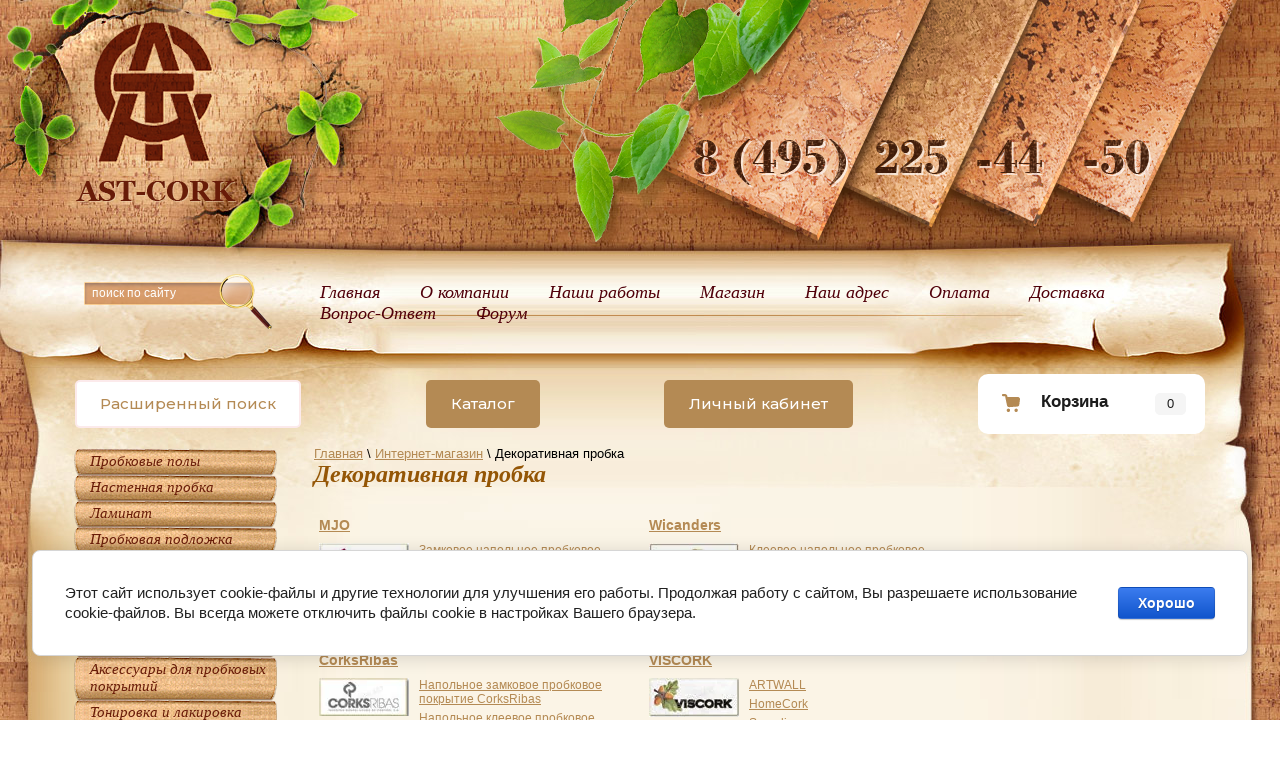

--- FILE ---
content_type: text/html; charset=utf-8
request_url: https://ast-cork.ru/internet-magazin?mode=folder&folder_id=254989306
body_size: 34561
content:

	<!DOCTYPE html PUBLIC "-//W3C//DTD XHTML 1.0 Transitional//EN" "http://www.w3.org/TR/xhtml1/DTD/xhtml1-transitional.dtd">
<html xmlns="http://www.w3.org/1999/xhtml" xml:lang="en" lang="ru"><head>
<link rel="icon" href="http://ast-cork.ru/favicon.ico" type="image/x-icon" />
<link rel="shortcut icon" href="http://ast-cork.ru/favicon.ico" type="image/x-icon" />
<meta name="SKYPE_TOOLBAR" content="SKYPE_TOOLBAR_PARSER_COMPATIBLE" />

<meta name="viewport" content="width=device-width, height=device-height, initial-scale=1.0, maximum-scale=1.0, user-scalable=no">
<meta name="msapplication-tap-highlight" content="no"/>
<meta name="format-detection" content="telephone=no">
<meta http-equiv="x-rim-auto-match" content="none">

<meta name="robots" content="all"/>
<meta http-equiv="Content-Type" content="text/html; charset=UTF-8" />
<meta name="description" content="Декоративная пробка " />
<meta name="keywords" content="Декоративная пробка " />
<title>Декоративная пробка </title>

            <!-- 46b9544ffa2e5e73c3c971fe2ede35a5 -->
            <script src='/shared/s3/js/lang/ru.js'></script>
            <script src='/shared/s3/js/common.min.js'></script>
        <link rel='stylesheet' type='text/css' href='/shared/s3/css/calendar.css' /><link rel='stylesheet' type='text/css' href='/shared/highslide-4.1.13/highslide.min.css'/>
<script type='text/javascript' src='/shared/highslide-4.1.13/highslide-full.packed.js'></script>
<script type='text/javascript'>
hs.graphicsDir = '/shared/highslide-4.1.13/graphics/';
hs.outlineType = null;
hs.showCredits = false;
hs.lang={cssDirection:'ltr',loadingText:'Загрузка...',loadingTitle:'Кликните чтобы отменить',focusTitle:'Нажмите чтобы перенести вперёд',fullExpandTitle:'Увеличить',fullExpandText:'Полноэкранный',previousText:'Предыдущий',previousTitle:'Назад (стрелка влево)',nextText:'Далее',nextTitle:'Далее (стрелка вправо)',moveTitle:'Передвинуть',moveText:'Передвинуть',closeText:'Закрыть',closeTitle:'Закрыть (Esc)',resizeTitle:'Восстановить размер',playText:'Слайд-шоу',playTitle:'Слайд-шоу (пробел)',pauseText:'Пауза',pauseTitle:'Приостановить слайд-шоу (пробел)',number:'Изображение %1/%2',restoreTitle:'Нажмите чтобы посмотреть картинку, используйте мышь для перетаскивания. Используйте клавиши вперёд и назад'};</script>
<link rel="icon" href="/favicon.ico" type="image/x-icon">
<link rel="canonical" href="https://ast-cork.ru/internet-magazin">
<!--s3_require-->
<link rel="stylesheet" href="/g/basestyle/1.0.1/user/user.css" type="text/css"/>
<link rel="stylesheet" href="/g/basestyle/1.0.1/cookie.message/cookie.message.css" type="text/css"/>
<link rel="stylesheet" href="/g/basestyle/1.0.1/user/user.blue.css" type="text/css"/>
<script type="text/javascript" src="/g/basestyle/1.0.1/user/user.js" async></script>
<link rel="stylesheet" href="/g/basestyle/1.0.1/cookie.message/cookie.message.blue.css" type="text/css"/>
<script type="text/javascript" src="/g/basestyle/1.0.1/cookie.message/cookie.message.js" async></script>
<!--/s3_require-->

<script type="text/javascript" src="/t/v215/images/no_cookies.js"></script>
<script type="text/javascript" src="/shared/s3/js/shop_pack_3.js"></script>
<!-- JQuery -->
<script src="/g/libs/jquery/1.10.2/jquery.min.js" charset="utf-8"></script>
<!-- JQuery -->
<script type="text/javascript" src="/t/v215/images/shop_easing.js"></script>

<link href="/t/v215/images/styles.css" rel="stylesheet" type="text/css" />
<link href="/t/v215/images/styles_shop.css" rel="stylesheet"  type="text/css" />
<link href="/t/v215/images/addons.scss.css" rel="stylesheet" type="text/css" />



<script type="text/javascript">    
    hs.captionId = 'the-caption';
    hs.outlineType = 'rounded-white';
    window.onload = function() {
    hs.preloadImages(5);
    }
</script>


<!-- Common js -->
	<link rel="stylesheet" href="/g/css/styles_articles_tpl.css">

            <!-- 46b9544ffa2e5e73c3c971fe2ede35a5 -->
            <script src='/shared/s3/js/lang/ru.js'></script>
            <script src='/shared/s3/js/common.min.js'></script>
        <link rel='stylesheet' type='text/css' href='/shared/s3/css/calendar.css' /><link rel='stylesheet' type='text/css' href='/shared/highslide-4.1.13/highslide.min.css'/>
<script type='text/javascript' src='/shared/highslide-4.1.13/highslide-full.packed.js'></script>
<script type='text/javascript'>
hs.graphicsDir = '/shared/highslide-4.1.13/graphics/';
hs.outlineType = null;
hs.showCredits = false;
hs.lang={cssDirection:'ltr',loadingText:'Загрузка...',loadingTitle:'Кликните чтобы отменить',focusTitle:'Нажмите чтобы перенести вперёд',fullExpandTitle:'Увеличить',fullExpandText:'Полноэкранный',previousText:'Предыдущий',previousTitle:'Назад (стрелка влево)',nextText:'Далее',nextTitle:'Далее (стрелка вправо)',moveTitle:'Передвинуть',moveText:'Передвинуть',closeText:'Закрыть',closeTitle:'Закрыть (Esc)',resizeTitle:'Восстановить размер',playText:'Слайд-шоу',playTitle:'Слайд-шоу (пробел)',pauseText:'Пауза',pauseTitle:'Приостановить слайд-шоу (пробел)',number:'Изображение %1/%2',restoreTitle:'Нажмите чтобы посмотреть картинку, используйте мышь для перетаскивания. Используйте клавиши вперёд и назад'};</script>
<link rel="icon" href="/favicon.ico" type="image/x-icon">
<link rel="canonical" href="https://ast-cork.ru/internet-magazin">
<!--s3_require-->
<link rel="stylesheet" href="/g/basestyle/1.0.1/user/user.css" type="text/css"/>
<link rel="stylesheet" href="/g/basestyle/1.0.1/cookie.message/cookie.message.css" type="text/css"/>
<link rel="stylesheet" href="/g/basestyle/1.0.1/user/user.blue.css" type="text/css"/>
<script type="text/javascript" src="/g/basestyle/1.0.1/user/user.js" async></script>
<link rel="stylesheet" href="/g/basestyle/1.0.1/cookie.message/cookie.message.blue.css" type="text/css"/>
<script type="text/javascript" src="/g/basestyle/1.0.1/cookie.message/cookie.message.js" async></script>
<!--/s3_require-->
<!-- Common js -->

<!-- Shop init -->
			
		
		
		
			<link rel="stylesheet" type="text/css" href="/g/shop2v2/default/css/theme.less.css">		
			<script type="text/javascript" src="/g/printme.js"></script>
		<script type="text/javascript" src="/g/shop2v2/default/js/tpl.js"></script>
		<script type="text/javascript" src="/g/shop2v2/default/js/baron.min.js"></script>
		
			<script type="text/javascript" src="/g/shop2v2/default/js/shop2.2.js"></script>
		
	<script type="text/javascript">shop2.init({"productRefs": [],"apiHash": {"getPromoProducts":"f44c057c73bddef87b5d71d40a8bc220","getSearchMatches":"f0cf74f679ff76cf2d9dbe034f1d8fa6","getFolderCustomFields":"df7e7af38c6a05c99fb4360285541c0e","getProductListItem":"47b5ab8820d8c6ef0bf0fe9a15191db3","cartAddItem":"93a4a1173e6f2eb73cdc397090fa9e32","cartRemoveItem":"dd742bce89c5189a703a121a1c7ca6db","cartUpdate":"e143349ee9b760428bf9fd9bf7620c25","cartRemoveCoupon":"d73320cd8813f982f5cdee21696c5f43","cartAddCoupon":"0d537963f1d89857b068d3b65e77b39d","deliveryCalc":"9931dc4c559c47a8943e55a0de186e35","printOrder":"0afabc516b032dd8d04ee1e67d14730b","cancelOrder":"c4e22f2d5b24c9826d15802eebd7c3c3","cancelOrderNotify":"e5146bc9360c2a14fe60771117ae2e40","repeatOrder":"c27cc983920585539c854fbec45e21c4","paymentMethods":"c7dd609a894850df9423501baecd3134","compare":"a737e9a665cade2eeefd04b607977a0b"},"hash": null,"verId": 331015,"mode": "folder","step": "","uri": "/internet-magazin","IMAGES_DIR": "/d/","my": {"gr_show_nav_btns":true,"show_sections":false,"buy_alias":"\u041a\u0443\u043f\u0438\u0442\u044c","search_form_btn":"\u041d\u0430\u0439\u0442\u0438","gr_filter_sorting_by":"\u0421\u043e\u0440\u0442\u0438\u0440\u043e\u0432\u0430\u0442\u044c \u043f\u043e","gr_by_price_asc":"\u0426\u0435\u043d\u0435 (\u0432\u043e\u0437\u0440\u0430\u0441\u0442\u0430\u043d\u0438\u044e)","gr_by_price_desc":"\u0426\u0435\u043d\u0435 (\u0443\u0431\u044b\u0432\u0430\u043d\u0438\u044e)","gr_by_name_asc":"\u041d\u0430\u0437\u0432\u0430\u043d\u0438\u044e \u043e\u0442 \u0410","gr_by_name_desc":"\u041d\u0430\u0437\u0432\u0430\u043d\u0438\u044e \u043e\u0442 \u042f","buy_mod":true,"buy_kind":true,"gr_hide_no_amount_rating":true,"on_shop2_btn":true,"gr_auth_placeholder":true,"gr_cart_preview_order":"\u041e\u0444\u043e\u0440\u043c\u0438\u0442\u044c","gr_show_collcetions_amount":true,"gr_kinds_slider":true,"gr_cart_titles":true,"gr_filter_remodal":true,"gr_filter_range_slider":true,"gr_search_range_slider":true,"gr_login_placeholered":true,"gr_add_to_compare_text":"\u0421\u0440\u0430\u0432\u043d\u0438\u0442\u044c","gr_search_form_title":"\u0420\u0430\u0441\u0448\u0438\u0440\u0435\u043d\u043d\u044b\u0439 \u043f\u043e\u0438\u0441\u043a","gr_filter_reset_text":"\u041e\u0447\u0438\u0441\u0442\u0438\u0442\u044c","gr_filter_max_count":"6","gr_filter_select_btn":"\u0415\u0449\u0435","gr_show_more_btn_class":" ","gr_only_filter_result":true,"gr_result_wrap":true,"gr_filter_fount":"\u0422\u043e\u0432\u0430\u0440\u043e\u0432 \u043d\u0430\u0439\u0434\u0435\u043d\u043e:","gr_view_class":" view_click view_opened view-1","gr_folder_items":true,"gr_pagelist_only_icons":true,"gr_h1_in_column":true,"gr_vendor_in_thumbs":true,"gr_tabs_unwrapped":true,"gr_show_titles":true,"gr_hide_list_params":true,"gr_cart_auth_remodal":true,"gr_coupon_remodal":true,"gr_cart_reg_placeholder":true,"gr_options_more_btn":"\u0415\u0449\u0435","gr_cart_total_title":"\u0420\u0430\u0441\u0447\u0435\u0442","gr_show_options_text":"\u0412\u0441\u0435 \u043f\u0430\u0440\u0430\u043c\u0435\u0442\u0440\u044b","gr_cart_show_options_text":"\u0412\u0441\u0435 \u043f\u0430\u0440\u0430\u043c\u0435\u0442\u0440\u044b","gr_pluso_title":"\u041f\u043e\u0434\u0435\u043b\u0438\u0442\u044c\u0441\u044f","gr_to_compare_text":"\u0421\u0440\u0430\u0432\u043d\u0438\u0442\u044c","gr_compare_class":" ","show_flags_filter":true,"gr_search_old_color":true,"gr_new_pluso_share":true,"show_product_unit":true},"shop2_cart_order_payments": 1,"cf_margin_price_enabled": 0,"maps_yandex_key":"","maps_google_key":""});shop2.filter._pre_params = "&s[folder_id]=254989306";</script>
<style type="text/css">.product-item-thumb {width: 400px;}.product-item-thumb .product-image, .product-item-simple .product-image {height: 400px;width: 400px;}.product-item-thumb .product-amount .amount-title {width: 304px;}.product-item-thumb .product-price {width: 350px;}.shop2-product .product-side-l {width: 400px;}.shop2-product .product-image {height: 400px;width: 400px;}.shop2-product .product-thumbnails li {width: 123px;height: 123px;}</style>
<!-- Shop init -->

<!-- Custom styles -->
<link rel="stylesheet" href="/g/libs/jqueryui/datepicker-and-slider/css/jquery-ui.css">
<link rel="stylesheet" href="/g/libs/lightgallery/v1.2.19/lightgallery.css">
<link rel="stylesheet" href="/g/libs/remodal/css/remodal.css">
<link rel="stylesheet" href="/g/libs/remodal/css/remodal-default-theme.css">
<!-- Custom styles -->

<!-- Custom js -->
<script src="/g/libs/jquery-responsive-tabs/1.6.3/jquery.responsiveTabs.min.js" charset="utf-8"></script>
<script src="/g/libs/jquery-match-height/0.7.2/jquery.matchHeight.min.js" charset="utf-8"></script>
<script src="/g/libs/jqueryui/datepicker-and-slider/js/jquery-ui.min.js" charset="utf-8"></script>
<script src="/g/libs/jqueryui/touch_punch/jquery.ui.touch_punch.min.js" charset="utf-8"></script>
<script src="//cdn.jsdelivr.net/npm/jquery-columnizer@1.6.3/src/jquery.columnizer.min.js"></script>
<script src="/g/libs/lightgallery/v1.2.19/lightgallery.js" charset="utf-8"></script>
<script src="/g/libs/jquery-slick/1.9.0/slick.min.js" charset="utf-8"></script>
<script src="/g/libs/remodal/js/remodal.js" charset="utf-8"></script>

<!-- Custom js -->

<!-- Site js -->
<script src="/g/s3/misc/form/shop-form/shop-form-minimal.js" charset="utf-8"></script>
<script src="/g/templates/shop2/2.111.2/js/plugins.js" charset="utf-8"></script>


<script src="/t/v215/images/js/shop_main.js" charset="utf-8"></script>
<!--<script src="/g/templates/shop2/2.111.2/js/shop_main.js" charset="utf-8"></script> -->

<!-- Site js -->

<!--<link rel="stylesheet" href="/g/templates/shop2/2.111.2/css/theme.scss.css">-->
<link rel="stylesheet" href="/t/v215/images/css/theme_local_new2.scss.css">
<!-- Site js -->

<link rel="stylesheet" href="/t/v215/images/css/adaptive_styles.scss.css">
<script type="text/javascript" src="/t/v215/images/js/adaptive_js.js"></script>

</head>
<body>
<div class="site-wrap1">
    <div class="top-tab">
            <div class="td1">
                <div class="td1-div"></div>
            </div>
            <div class="td2">
    <div class="site-wrap2">
        <div class="site-wrap3">
        <div class="site-wrap4">
        <div class="site-wrap5">
        <div class="site-wrap6">
            <div class="site-header">
            	<button class="menu-burger">
					<div class="lines"></div>
				</button>
				<div class="menu-top-wrapper menu-mobile-wr">
					<div class="mobile-menu-in">
						<div class="close-menu"></div>
						<div class="menu-overflow">
							<ul class="mob_menu"><li class="s3-menu-allin-has"><a href="/internet-magazin?mode=folder&amp;folder_id=255010906" ><span>Пробковые полы</span></a><ul class="level-2"><li class="s3-menu-allin-has"><a href="/internet-magazin?mode=folder&amp;folder_id=255011106" ><span>Замковые Пробковые полы</span></a><ul class="level-3"><li><a href="/internet-magazin?mode=folder&amp;folder_id=255011306" ><span>Wicanders Замковые пробковые полы</span></a></li><li><a href="/internet-magazin?mode=folder&amp;folder_id=255012306" ><span>MJO Замковые пробковые полы</span></a></li><li><a href="/internet-magazin?mode=folder&amp;folder_id=255012506" ><span>CorksRibas Замковые пробковые полы</span></a></li><li><a href="/internet-magazin?mode=folder&amp;folder_id=255012706" ><span>VISCORK Замковые пробковые полы</span></a></li><li><a href="/internet-magazin?mode=folder&amp;folder_id=255012906" ><span>Maestro Club Замковые пробковые полы</span></a></li><li><a href="/internet-magazin?mode=folder&amp;folder_id=255013106" ><span>IberCork Замковые пробковые полы</span></a></li><li><a href="/internet-magazin?mode=folder&amp;folder_id=255013306" ><span>CorkArt Замковые пробковые полы</span></a></li><li><a href="/internet-magazin?mode=folder&amp;folder_id=255016506" ><span>EGEN Замковые пробковые полы</span></a></li><li><a href="/internet-magazin?mode=folder&amp;folder_id=255021106" ><span>Corkstyle Замковые пробковые полы</span></a></li><li><a href="/internet-magazin?mode=folder&amp;folder_id=255022106" ><span>MURATTO Замковые пробковые полы</span></a></li><li><a href="/internet-magazin?mode=folder&amp;folder_id=255028906" ><span>Granorte Замковые пробковые полы</span></a></li></ul></li><li class="s3-menu-allin-has"><a href="/internet-magazin?mode=folder&amp;folder_id=255013506" ><span>Клеевые Пробковые полы</span></a><ul class="level-3"><li><a href="/internet-magazin?mode=folder&amp;folder_id=255013706" ><span>Wicanders Клеевые пробковые полы</span></a></li><li><a href="/internet-magazin?mode=folder&amp;folder_id=255013906" ><span>CorksRibas Клеевые пробковые полы</span></a></li><li><a href="/internet-magazin?mode=folder&amp;folder_id=255014106" ><span>IberCork Клеевые пробковые полы</span></a></li><li><a href="/internet-magazin?mode=folder&amp;folder_id=255014306" ><span>CorkArt Клеевые пробковые полы</span></a></li><li><a href="/internet-magazin?mode=folder&amp;folder_id=255019506" ><span>Maestro Club Клеевые пробковые полы</span></a></li><li><a href="/internet-magazin?mode=folder&amp;folder_id=255021306" ><span>Corkstyle Клеевые пробковые полы</span></a></li><li><a href="/internet-magazin?mode=folder&amp;folder_id=255028706" ><span>Sedacor Клеевые пробковые полы</span></a></li></ul></li></ul></li><li class="s3-menu-allin-has"><a href="/internet-magazin?mode=folder&amp;folder_id=255014506" ><span>Настенная пробка</span></a><ul class="level-2"><li><a href="/internet-magazin?mode=folder&amp;folder_id=255014706" ><span>Wicanders Настенная пробка</span></a></li><li><a href="/internet-magazin?mode=folder&amp;folder_id=255014906" ><span>MJO Настенная пробка</span></a></li><li><a href="/internet-magazin?mode=folder&amp;folder_id=255015106" ><span>CorksRibas Настенная пробка</span></a></li><li><a href="/internet-magazin?mode=folder&amp;folder_id=255015306" ><span>VISCORK Настенная пробка</span></a></li><li><a href="/internet-magazin?mode=folder&amp;folder_id=255015506" ><span>IberCork Настенная пробка</span></a></li><li><a href="/internet-magazin?mode=folder&amp;folder_id=255015706" ><span>MURATTO Настенная пробка</span></a></li><li><a href="/internet-magazin?mode=folder&amp;folder_id=255015906" ><span>CorkArt Настенная пробка</span></a></li><li><a href="/internet-magazin?mode=folder&amp;folder_id=255016106" ><span>Sedacor Настенная пробка</span></a></li><li><a href="/internet-magazin?mode=folder&amp;folder_id=255016706" ><span>EGEN Настенная пробка</span></a></li><li><a href="/internet-magazin?mode=folder&amp;folder_id=255019906" ><span>Maestro Club Настенная пробка</span></a></li><li><a href="/internet-magazin?mode=folder&amp;folder_id=255020906" ><span>Corkstyle Настенная пробка</span></a></li></ul></li><li class="s3-menu-allin-has"><a href="/internet-magazin?mode=folder&amp;folder_id=254992306" ><span>Ламинат</span></a><ul class="level-2"><li class="s3-menu-allin-has"><a href="/internet-magazin?mode=folder&amp;folder_id=255011506" ><span>Ламинат Maestro Club</span></a><ul class="level-3"><li><a href="/internet-magazin?mode=folder&amp;folder_id=255011706" ><span>Коллекция Soul</span></a></li><li><a href="/internet-magazin?mode=folder&amp;folder_id=255011906" ><span>Коллекция Nocturne-12</span></a></li><li><a href="/internet-magazin?mode=folder&amp;folder_id=255012106" ><span>Коллекция Soul-8</span></a></li></ul></li><li><a href="/internet-magazin?mode=folder&amp;folder_id=255022506" ><span>Ламинат Family</span></a></li><li class="s3-menu-allin-has"><a href="/internet-magazin?mode=folder&amp;folder_id=255022706" ><span>Ламинат Floorwood</span></a><ul class="level-3"><li><a href="/internet-magazin?mode=folder&amp;folder_id=255023306" ><span>Ламинат Floorwood Benelux</span></a></li><li><a href="/internet-magazin?mode=folder&amp;folder_id=255023506" ><span>Ламинат Floorwood Arte L2C</span></a></li><li><a href="/internet-magazin?mode=folder&amp;folder_id=255023706" ><span>Ламинат Floorwood Brilliance</span></a></li><li><a href="/internet-magazin?mode=folder&amp;folder_id=255023906" ><span>Ламинат Floorwood City</span></a></li><li><a href="/internet-magazin?mode=folder&amp;folder_id=255024106" ><span>Ламинат Floorwood Deluxe</span></a></li><li><a href="/internet-magazin?mode=folder&amp;folder_id=255024306" ><span>Ламинат Floorwood Gres</span></a></li><li><a href="/internet-magazin?mode=folder&amp;folder_id=255024506" ><span>Ламинат Floorwood Maxima Wax</span></a></li><li><a href="/internet-magazin?mode=folder&amp;folder_id=255024706" ><span>Ламинат Floorwood Optimum 4V New</span></a></li><li><a href="/internet-magazin?mode=folder&amp;folder_id=255024906" ><span>Ламинат Floorwood Optimum New</span></a></li><li><a href="/internet-magazin?mode=folder&amp;folder_id=255025106" ><span>Ламинат Floorwood Palazzo</span></a></li><li><a href="/internet-magazin?mode=folder&amp;folder_id=255025306" ><span>Ламинат Floorwood Profile</span></a></li><li><a href="/internet-magazin?mode=folder&amp;folder_id=255025506" ><span>Ламинат Floorwood Real Wax</span></a></li><li><a href="/internet-magazin?mode=folder&amp;folder_id=255025706" ><span>Ламинат Floorwood Renaissance</span></a></li><li><a href="/internet-magazin?mode=folder&amp;folder_id=255025906" ><span>Ламинат Floorwood Serious</span></a></li></ul></li><li class="s3-menu-allin-has"><a href="/internet-magazin?mode=folder&amp;folder_id=255022906" ><span>Ламинат Kronostar</span></a><ul class="level-3"><li><a href="/internet-magazin?mode=folder&amp;folder_id=255026106" ><span>Ламинат Kronostar Synchro-Tec</span></a></li><li><a href="/internet-magazin?mode=folder&amp;folder_id=255026306" ><span>Ламинат Kronostar IMPERIAL</span></a></li><li><a href="/internet-magazin?mode=folder&amp;folder_id=255026506" ><span>Ламинат Kronostar Superior</span></a></li><li><a href="/internet-magazin?mode=folder&amp;folder_id=255026706" ><span>Ламинат Kronostar Synchro-Tec</span></a></li></ul></li><li class="s3-menu-allin-has"><a href="/internet-magazin?mode=folder&amp;folder_id=255023106" ><span>Ламинат Variation</span></a><ul class="level-3"><li><a href="/internet-magazin?mode=folder&amp;folder_id=255026906" ><span>Ламинат Variation Design</span></a></li></ul></li></ul></li><li><a href="/internet-magazin?mode=folder&amp;folder_id=254990306" ><span>Пробковая подложка</span></a></li><li class="s3-menu-allin-has"><a href="/internet-magazin?mode=folder&amp;folder_id=255029706" ><span>Техническая пробка</span></a><ul class="level-2"><li><a href="/internet-magazin?mode=folder&amp;folder_id=254989506" ><span>Листовая техническая пробка</span></a></li><li><a href="/internet-magazin?mode=folder&amp;folder_id=254989706" ><span>Рулонная техническая пробка</span></a></li><li><a href="/internet-magazin?mode=folder&amp;folder_id=255027506" ><span>Техническая пробка мелкозернистая в листах</span></a></li></ul></li><li class="s3-menu-allin-has opened active"><a href="/internet-magazin?mode=folder&amp;folder_id=254989306" ><span>Декоративная пробка</span></a><ul class="level-2"><li class="s3-menu-allin-has"><a href="/internet-magazin?mode=folder&amp;folder_id=254992706" ><span>MJO</span></a><ul class="level-3"><li class="s3-menu-allin-has"><a href="/internet-magazin?mode=folder&amp;folder_id=254992906" ><span>Замковое напольное пробковое покрытие MJO</span></a><ul class="level-4"><li><a href="/internet-magazin?mode=folder&amp;folder_id=254993506" ><span>Коллекция Econom</span></a></li><li><a href="/internet-magazin?mode=folder&amp;folder_id=254993706" ><span>Коллекция Standard</span></a></li><li><a href="/internet-magazin?mode=folder&amp;folder_id=254993906" ><span>Коллекция XL</span></a></li></ul></li><li><a href="/internet-magazin?mode=folder&amp;folder_id=254993106" ><span>Настенное пробковое покрытие MJO</span></a></li></ul></li><li class="s3-menu-allin-has"><a href="/internet-magazin?mode=folder&amp;folder_id=254993306" ><span>Wicanders</span></a><ul class="level-3"><li class="s3-menu-allin-has"><a href="/internet-magazin?mode=folder&amp;folder_id=254992106" ><span>Клеевое напольное пробковое покрытие Wicanders</span></a><ul class="level-4"><li><a href="/internet-magazin?mode=folder&amp;folder_id=254997906" ><span>Напольная клеевая пробка NUANCES</span></a></li><li><a href="/internet-magazin?mode=folder&amp;folder_id=254998106" ><span>Напольная клеевая пробка Personality WIC-200</span></a></li><li><a href="/internet-magazin?mode=folder&amp;folder_id=254998306" ><span>Коллекция ECO CORK</span></a></li><li><a href="/internet-magazin?mode=folder&amp;folder_id=254998506" ><span>Напольная клеевая пробка Identity WIC-200</span></a></li><li><a href="/internet-magazin?mode=folder&amp;folder_id=254998706" ><span>Коллекция ECO CORK ART</span></a></li><li><a href="/internet-magazin?mode=folder&amp;folder_id=254998906" ><span>Коллекция Eco Cork Originals</span></a></li><li><a href="/internet-magazin?mode=folder&amp;folder_id=254999106" ><span>Коллекция Cork Parquet</span></a></li><li><a href="/internet-magazin?mode=folder&amp;folder_id=254999306" ><span>Коллекция Originals WIC-200/1</span></a></li></ul></li><li class="s3-menu-allin-has"><a href="/internet-magazin?mode=folder&amp;folder_id=254991906" ><span>Замковое напольное пробковое покрытие Wicanders</span></a><ul class="level-4"><li><a href="/internet-magazin?mode=folder&amp;folder_id=255022306" ><span>Коллекция AUTHENTICA</span></a></li><li><a href="/internet-magazin?mode=folder&amp;folder_id=254994106" ><span>Коллекция Personality WIC-100</span></a></li><li><a href="/internet-magazin?mode=folder&amp;folder_id=254994306" ><span>Коллекция NUANCES</span></a></li><li><a href="/internet-magazin?mode=folder&amp;folder_id=254994506" ><span>Коллекция SLATE WIC</span></a></li><li><a href="/internet-magazin?mode=folder&amp;folder_id=254994706" ><span>Коллекция Royal WIC-100</span></a></li><li><a href="/internet-magazin?mode=folder&amp;folder_id=254994906" ><span>Виниловые полы</span></a></li><li><a href="/internet-magazin?mode=folder&amp;folder_id=254995106" ><span>Коллекция Artcomfort Wood</span></a></li><li><a href="/internet-magazin?mode=folder&amp;folder_id=254995306" ><span>Коллекция Slice</span></a></li><li><a href="/internet-magazin?mode=folder&amp;folder_id=254995506" ><span>Коллекция Leather</span></a></li><li><a href="/internet-magazin?mode=folder&amp;folder_id=254995706" ><span>Коллекция Character</span></a></li><li><a href="/internet-magazin?mode=folder&amp;folder_id=254995906" ><span>Коллекция Originals WIC-100</span></a></li><li><a href="/internet-magazin?mode=folder&amp;folder_id=254996106" ><span>Коллекция Cork Plank</span></a></li><li><a href="/internet-magazin?mode=folder&amp;folder_id=254996306" ><span>Коллекция Artcomfort Stone</span></a></li><li><a href="/internet-magazin?mode=folder&amp;folder_id=254996506" ><span>Коллекция Artcomfort Fashion</span></a></li><li><a href="/internet-magazin?mode=folder&amp;folder_id=254996706" ><span>Коллекция Identity WIC-100</span></a></li><li><a href="/internet-magazin?mode=folder&amp;folder_id=254996906" ><span>Коллекция Linn WIC-100</span></a></li><li><a href="/internet-magazin?mode=folder&amp;folder_id=254997106" ><span>Коллекция Linn WIC-1000</span></a></li><li><a href="/internet-magazin?mode=folder&amp;folder_id=254997306" ><span>Коллекция Pebbles WIC-1000</span></a></li><li><a href="/internet-magazin?mode=folder&amp;folder_id=254997506" ><span>Коллекция Identity WIC-1000</span></a></li><li><a href="/internet-magazin?mode=folder&amp;folder_id=254997706" ><span>Коллекция Originals WIC-1000</span></a></li></ul></li><li class="s3-menu-allin-has"><a href="/internet-magazin?mode=folder&amp;folder_id=254991706" ><span>Настенное пробковое покрытие Wicanders</span></a><ul class="level-4"><li><a href="/internet-magazin?mode=folder&amp;folder_id=254999506" ><span>Коллекция Exotic</span></a></li><li><a href="/internet-magazin?mode=folder&amp;folder_id=254999706" ><span>Ambiance Настенное пробковое покрытие</span></a></li><li><a href="/internet-magazin?mode=folder&amp;folder_id=254999906" ><span>Dekwall Настенное пробковое покрытие</span></a></li></ul></li></ul></li><li class="s3-menu-allin-has"><a href="/internet-magazin?mode=folder&amp;folder_id=255000106" ><span>CorksRibas</span></a><ul class="level-3"><li class="s3-menu-allin-has"><a href="/internet-magazin?mode=folder&amp;folder_id=255000306" ><span>Напольное замковое пробковое покрытие CorksRibas</span></a><ul class="level-4"><li><a href="/internet-magazin?mode=folder&amp;folder_id=255000506" ><span>Коллекция EZ-Cork</span></a></li><li><a href="/internet-magazin?mode=folder&amp;folder_id=255000706" ><span>Коллекция E-Cork Exclusive</span></a></li><li><a href="/internet-magazin?mode=folder&amp;folder_id=255018706" ><span>Коллекция E-Cork _ ITEM - REF</span></a></li></ul></li><li class="s3-menu-allin-has"><a href="/internet-magazin?mode=folder&amp;folder_id=255000906" ><span>Напольное клеевое пробковое покрытие CorksRibas</span></a><ul class="level-4"><li><a href="/internet-magazin?mode=folder&amp;folder_id=255001106" ><span>Массивный пробковый паркет &quot;Corksribas&quot;</span></a></li><li><a href="/internet-magazin?mode=folder&amp;folder_id=255001306" ><span>Коллекция Naturcork</span></a></li></ul></li><li><a href="/internet-magazin?mode=folder&amp;folder_id=255001506" ><span>Настенное клеевое пробковое покрытие CorksRibas</span></a></li></ul></li><li class="s3-menu-allin-has"><a href="/internet-magazin?mode=folder&amp;folder_id=255001706" ><span>VISCORK</span></a><ul class="level-3"><li><a href="/internet-magazin?mode=folder&amp;folder_id=255001906" ><span>ARTWALL</span></a></li><li><a href="/internet-magazin?mode=folder&amp;folder_id=255002106" ><span>HomeCork</span></a></li><li><a href="/internet-magazin?mode=folder&amp;folder_id=255027106" ><span>Scandia</span></a></li></ul></li><li class="s3-menu-allin-has"><a href="/internet-magazin?mode=folder&amp;folder_id=255002306" ><span>CorkArt</span></a><ul class="level-3"><li class="s3-menu-allin-has"><a href="/internet-magazin?mode=folder&amp;folder_id=255002506" ><span>Напольное замковое пробковое покрытие Corkart</span></a><ul class="level-4"><li><a href="/internet-magazin?mode=folder&amp;folder_id=255002706" ><span>Коллекция LITE</span></a></li><li><a href="/internet-magazin?mode=folder&amp;folder_id=255002906" ><span>Коллекция EXCLUSIVE</span></a></li><li><a href="/internet-magazin?mode=folder&amp;folder_id=255003106" ><span>Коллекция SLATE</span></a></li><li><a href="/internet-magazin?mode=folder&amp;folder_id=255003306" ><span>Коллекция LONG PLANK</span></a></li></ul></li><li class="s3-menu-allin-has"><a href="/internet-magazin?mode=folder&amp;folder_id=255003506" ><span>Напольное клеевое пробковое покрытие Corkart</span></a><ul class="level-4"><li><a href="/internet-magazin?mode=folder&amp;folder_id=255003706" ><span>Напольные пробковые покрытия CORKART, клеевые без фаски, толщина 4мм</span></a></li><li><a href="/internet-magazin?mode=folder&amp;folder_id=255003906" ><span>Напольные пробковые покрытия CORKART, клеевые без фаски, толщина 6мм</span></a></li><li><a href="/internet-magazin?mode=folder&amp;folder_id=255004106" ><span>Напольные пробковые покрытия CORKART, клеевые с фаской, толщина 6мм</span></a></li></ul></li><li><a href="/internet-magazin?mode=folder&amp;folder_id=255004306" ><span>Настенное клеевое пробковое покрытие Corkart</span></a></li><li class="s3-menu-allin-has"><a href="/internet-magazin?mode=folder&amp;folder_id=255004506" ><span>Виниловые полы CorkArt</span></a><ul class="level-4"><li><a href="/internet-magazin?mode=folder&amp;folder_id=255004706" ><span>Коллекция LINO Concept</span></a></li><li><a href="/internet-magazin?mode=folder&amp;folder_id=255004906" ><span>Коллекция Vinyl Wide Plank</span></a></li><li><a href="/internet-magazin?mode=folder&amp;folder_id=255005106" ><span>Коллекция Vinyl Stone&amp;Metallic</span></a></li><li><a href="/internet-magazin?mode=folder&amp;folder_id=255005306" ><span>Коллекция Vinyl Grange</span></a></li></ul></li></ul></li><li class="s3-menu-allin-has"><a href="/internet-magazin?mode=folder&amp;folder_id=255005506" ><span>Пробковые обои</span></a><ul class="level-3"><li><a href="/internet-magazin?mode=folder&amp;folder_id=255005706" ><span>Пробковые обои DIVINA (Sedacor), толщина 2мм</span></a></li><li><a href="/internet-magazin?mode=folder&amp;folder_id=255005906" ><span>Пробковые обои CORKART (пробковый шпон на бумажной основе)</span></a></li><li><a href="/internet-magazin?mode=folder&amp;folder_id=255006106" ><span>Пробковый текстиль CORKART (пробковый шпон на текстильной основе)</span></a></li></ul></li><li class="s3-menu-allin-has"><a href="/internet-magazin?mode=folder&amp;folder_id=255006306" ><span>Maestro Club</span></a><ul class="level-3"><li class="s3-menu-allin-has"><a href="/internet-magazin?mode=folder&amp;folder_id=255006506" ><span>Замковое напольное пробковое покрытие Maestro Club</span></a><ul class="level-4"><li><a href="/internet-magazin?mode=folder&amp;folder_id=255006706" ><span>Коллекция Rondo</span></a></li><li><a href="/internet-magazin?mode=folder&amp;folder_id=255006906" ><span>Коллекция Fado</span></a></li><li><a href="/internet-magazin?mode=folder&amp;folder_id=255018906" ><span>Коллекция Rondo 11</span></a></li></ul></li><li class="s3-menu-allin-has"><a href="/internet-magazin?mode=folder&amp;folder_id=255019106" ><span>Напольное клеевое пробковое покрытие Maestro Club</span></a><ul class="level-4"><li><a href="/internet-magazin?mode=folder&amp;folder_id=255019306" ><span>Коллекция Rondo 4</span></a></li></ul></li><li><a href="/internet-magazin?mode=folder&amp;folder_id=255019706" ><span>Настенное пробковое покрытие Maestro Club</span></a></li></ul></li><li class="s3-menu-allin-has"><a href="/internet-magazin?mode=folder&amp;folder_id=255007106" ><span>IberCork</span></a><ul class="level-3"><li class="s3-menu-allin-has"><a href="/internet-magazin?mode=folder&amp;folder_id=255007306" ><span>Напольное замковое пробковое покрытие IberCork</span></a><ul class="level-4"><li><a href="/internet-magazin?mode=folder&amp;folder_id=255007906" ><span>Кожаный плавающий паркет LUXECORK</span></a></li><li><a href="/internet-magazin?mode=folder&amp;folder_id=255008106" ><span>Плавающий паркет c HD печатью IberCork</span></a></li><li><a href="/internet-magazin?mode=folder&amp;folder_id=255008306" ><span>Плавающий пробковый паркет с виниловым покрытием Ibercork</span></a></li><li><a href="/internet-magazin?mode=folder&amp;folder_id=255008506" ><span>Пробковый плавающий паркет EasyCork</span></a></li><li><a href="/internet-magazin?mode=folder&amp;folder_id=255008706" ><span>Плавающий паркет IberCork</span></a></li></ul></li><li class="s3-menu-allin-has"><a href="/internet-magazin?mode=folder&amp;folder_id=255007506" ><span>Напольное клеевое пробковое покрытие IberCork</span></a><ul class="level-4"><li><a href="/internet-magazin?mode=folder&amp;folder_id=255008906" ><span>Клеевой паркет c HD печатью IberCork</span></a></li><li><a href="/internet-magazin?mode=folder&amp;folder_id=255009106" ><span>Пробковый клеевой паркет IberCork</span></a></li></ul></li><li class="s3-menu-allin-has"><a href="/internet-magazin?mode=folder&amp;folder_id=255007706" ><span>Настенное клеевое пробковое покрытие IberCork</span></a><ul class="level-4"><li><a href="/internet-magazin?mode=folder&amp;folder_id=255009306" ><span>Настенные покрытия в пластинах IberCork</span></a></li><li><a href="/internet-magazin?mode=folder&amp;folder_id=255009506" ><span>Пробковые обои на нетканной основе IberCork</span></a></li><li><a href="/internet-magazin?mode=folder&amp;folder_id=255009706" ><span>Пробковые настенные дизайнерские панели IberCork</span></a></li></ul></li></ul></li><li class="s3-menu-allin-has"><a href="/internet-magazin?mode=folder&amp;folder_id=255009906" ><span>MURATTO</span></a><ul class="level-3"><li class="s3-menu-allin-has"><a href="/internet-magazin?mode=folder&amp;folder_id=255010106" ><span>3D панели MURATTO (настенные)</span></a><ul class="level-4"><li><a href="/internet-magazin?mode=folder&amp;folder_id=255010306" ><span>Коллекция Cork Bricks MURATTO</span></a></li><li><a href="/internet-magazin?mode=folder&amp;folder_id=255010506" ><span>Коллекция Organic Blocks MURATTO</span></a></li><li><a href="/internet-magazin?mode=folder&amp;folder_id=255010706" ><span>Коллекция Pattern Tiles MURATTO</span></a></li></ul></li><li><a href="/internet-magazin?mode=folder&amp;folder_id=255021706" ><span>THE KIDS FOREST new (настенные покрытия)</span></a></li><li><a href="/internet-magazin?mode=folder&amp;folder_id=255021906" ><span>WOOD PLANKS VINTAGE new (напольные покрытия с замковым соединением)</span></a></li></ul></li><li class="s3-menu-allin-has"><a href="/internet-magazin?mode=folder&amp;folder_id=255016306" ><span>EGEN</span></a><ul class="level-3"><li><a href="/internet-magazin?mode=folder&amp;folder_id=255016906" ><span>Настенное клеевое пробковое покрытие EGEN</span></a></li><li><a href="/internet-magazin?mode=folder&amp;folder_id=255017106" ><span>Напольное замковое пробковое покрытие EGEN</span></a></li></ul></li><li class="s3-menu-allin-has"><a href="/internet-magazin?mode=folder&amp;folder_id=255020106" ><span>Corkstyle</span></a><ul class="level-3"><li><a href="/internet-magazin?mode=folder&amp;folder_id=255020306" ><span>Настенное пробковое покрытие Corkstyle</span></a></li><li><a href="/internet-magazin?mode=folder&amp;folder_id=255020506" ><span>Клеевое напольное пробковое покрытие Corkstyle</span></a></li><li><a href="/internet-magazin?mode=folder&amp;folder_id=255020706" ><span>Замковое напольное пробковое покрытие Corkstyle</span></a></li></ul></li><li class="s3-menu-allin-has"><a href="/internet-magazin?mode=folder&amp;folder_id=255027706" ><span>Sedacor</span></a><ul class="level-3"><li><a href="/internet-magazin?mode=folder&amp;folder_id=255027906" ><span>Клеевое напольное пробковое покрытие Sedacor</span></a></li><li><a href="/internet-magazin?mode=folder&amp;folder_id=255028106" ><span>Настенное пробковое покрытие Sedacor</span></a></li></ul></li><li class="s3-menu-allin-has"><a href="/internet-magazin?mode=folder&amp;folder_id=255028306" ><span>Granorte</span></a><ul class="level-3"><li><a href="/internet-magazin?mode=folder&amp;folder_id=255028506" ><span>Замковое напольное пробковое покрытие Granorte</span></a></li></ul></li></ul></li><li><a href="/internet-magazin?mode=folder&amp;folder_id=254989906" ><span>Пробковый агломерат</span></a></li><li><a href="/internet-magazin?mode=folder&amp;folder_id=254992506" ><span>Пробковый плинтус</span></a></li><li><a href="/internet-magazin?mode=folder&amp;folder_id=254990106" ><span>Аксессуары для пробковых покрытий</span></a></li><li><a href="/internet-magazin?mode=folder&amp;folder_id=255029106" ><span>Тонировка и лакировка пробкового погонажа</span></a></li><li><a href="/internet-magazin?mode=folder&amp;folder_id=255027306" ><span>Сушилки для белья</span></a></li><li class="s3-menu-allin-has"><a href="/internet-magazin?mode=folder&amp;folder_id=254990506" ><span> Изделия из пробкового текстиля  Cork Design</span></a><ul class="level-2"><li><a href="/internet-magazin?mode=folder&amp;folder_id=254990706" ><span>Сумки Cork Design</span></a></li><li><a href="/internet-magazin?mode=folder&amp;folder_id=254990906" ><span>Кошельки, косметички, ключницы Cork Design</span></a></li><li><a href="/internet-magazin?mode=folder&amp;folder_id=254991106" ><span>Офис Cork Design</span></a></li><li><a href="/internet-magazin?mode=folder&amp;folder_id=254991306" ><span>Ремни Cork Design</span></a></li><li><a href="/internet-magazin?mode=folder&amp;folder_id=254991506" ><span>Обувь Cork Design</span></a></li></ul></li><li><a href="/internet-magazin?mode=folder&amp;folder_id=255021506" ><span>Товары снятые с производства</span></a></li></ul>							<ul class="mob_menu"><li><a href="/producersofpithcoverings" ><span>Производители пробковых покрытий</span></a></li><li><a href="/produkciya" ><span>Продукция</span></a></li><li><a href="/ukladka-probkovyh-polov" ><span>Укладка пробковых полов</span></a></li><li><a href="/probka-kak-iskusstvo" ><span>ПРОБКА КАК ИСКУССТВО</span></a></li><li><a href="/chto-takoe-probka" ><span>Что такое пробка?</span></a></li><li><a href="/cvetovye-razlichiya" ><span>Цветовые различия</span></a></li><li><a href="/varianty-ukladki" ><span>Варианты укладки</span></a></li><li><a href="/pamyatka-pokupatelya" ><span>Памятка покупателя</span></a></li><li><a href="/tehnicheskie-harakteristiki" ><span>Технические характеристики</span></a></li><li><a href="/probka-istoriya" ><span>Пробка ИСТОРИЯ</span></a></li><li><a href="/fotogalereya" ><span>Фотогалерея</span></a></li><li><a href="/novigator-po-saytu" ><span>Путеводитель по сайту</span></a></li><li><a href="/novosti" ><span>НОВОСТИ</span></a></li><li class="opened active"><a href="/internet-magazin" ><span>Интернет-магазин</span></a></li><li><a href="/users" ><span>Регистрация</span></a></li></ul>							<ul class="mob_menu"><li><a href="/" ><span>Главная</span></a></li><li><a href="/o_kompanii" ><span>О компании</span></a></li><li><a href="/nashi-raboty" ><span>Наши работы</span></a></li><li><a href="http://ast-cork.ru/internet-magazin" ><span>Магазин</span></a></li><li><a href="/address" ><span>Наш адрес</span></a></li><li><a href="/oplata" ><span>Оплата</span></a></li><li><a href="/dostavka" ><span>Доставка</span></a></li><li><a href="/vopros-otvet" ><span>Вопрос-Ответ</span></a></li><li><a href="http://aststroi.ru/forum" ><span>Форум</span></a></li></ul>						</div>
					</div>
				</div>
								<div class="new-contacts-phone">
					<div class="new-contacts-phone-title"></div>
					<div class="new-contacts-phone-body">Телефон: <a href="tel:84952254450">8(495) 225-44-50</a><br />
Телефон: <a href="tel:00000000000">0(000) 000-00-00</a><br />
Телефон: <a href="tel:00000000000">0(000) 000-00-00</a></div>
				</div>
												<div class="new-contacts-address">
					<div class="new-contacts-address-title"></div>
					<div class="new-contacts-address-body">Email: <a href="mailto:ast-cork.ru@ya.ru">ast-cork.ru@ya.ru</a><br />
Адрес: Тестовый адрес сайта, пожалуйста заполните блок</div>
				</div>
								<div class="remodal fixed-folders-wrap" data-remodal-id="fixed-folders" role="dialog" data-remodal-options="hashTracking: false">
				<button data-remodal-action="close" class="gr-icon-btn remodal-close-btn"><span>Закрыть</span></button>
				<div class="fixed-folders-title">Каталог</div>
				
				
				<ul class="shop2-folders remove_class-columnize menu-default">
											         					         					         					         					    					         					              					              					                   <li class="firstlevel dontsplit sublevel has"><a class="hasArrow" href="/internet-magazin/folder/105745403"><span>Пробковые полы</span></a>
					              					         					         					         					         					    					         					              					                   					                        <ul>
					                            <li class="parentItem"><a href="/internet-magazin/folder/105745403"><span>Пробковые полы</span></a></li>
					                    						              					              					                   <li class=" dontsplit sublevel has"><a class="hasArrow" href="/internet-magazin/folder/105745603"><span>Замковые Пробковые полы</span></a>
					              					         					         					         					         					    					         					              					                   					                        <ul>
					                            <li class="parentItem"><a href="/internet-magazin/folder/105745603"><span>Замковые Пробковые полы</span></a></li>
					                    						              					              					                   <li class=""><a href="/internet-magazin/folder/105746203"><span>Wicanders Замковые пробковые полы</span></a>
					              					         					         					         					         					    					         					              					                   					                        </li>
					                        					                   					              					              					                   <li class=""><a href="/internet-magazin/folder/115428803"><span>MJO Замковые пробковые полы</span></a>
					              					         					         					         					         					    					         					              					                   					                        </li>
					                        					                   					              					              					                   <li class=""><a href="/internet-magazin/folder/115429403"><span>CorksRibas Замковые пробковые полы</span></a>
					              					         					         					         					         					    					         					              					                   					                        </li>
					                        					                   					              					              					                   <li class=""><a href="/internet-magazin/folder/115430803"><span>VISCORK Замковые пробковые полы</span></a>
					              					         					         					         					         					    					         					              					                   					                        </li>
					                        					                   					              					              					                   <li class=""><a href="/internet-magazin/folder/115431203"><span>Maestro Club Замковые пробковые полы</span></a>
					              					         					         					         					         					    					         					              					                   					                        </li>
					                        					                   					              					              					                   <li class=""><a href="/internet-magazin/folder/115431803"><span>IberCork Замковые пробковые полы</span></a>
					              					         					         					         					         					    					         					              					                   					                        </li>
					                        					                   					              					              					                   <li class=""><a href="/internet-magazin/folder/115432003"><span>CorkArt Замковые пробковые полы</span></a>
					              					         					         					         					         					    					         					              					                   					                        </li>
					                        					                   					              					              					                   <li class=""><a href="/internet-magazin/folder/116218003"><span>EGEN Замковые пробковые полы</span></a>
					              					         					         					         					         					    					         					              					                   					                        </li>
					                        					                   					              					              					                   <li class=""><a href="/internet-magazin/folder/124884403"><span>Corkstyle Замковые пробковые полы</span></a>
					              					         					         					         					         					    					         					              					                   					                        </li>
					                        					                   					              					              					                   <li class=""><a href="/internet-magazin/folder/126620203"><span>MURATTO Замковые пробковые полы</span></a>
					              					         					         					         					         					    					         					              					                   					                        </li>
					                        					                   					              					              					                   <li class=""><a href="/internet-magazin/folder/141142603"><span>Granorte Замковые пробковые полы</span></a>
					              					         					         					         					         					    					         					              					                   					                        </li>
					                        					                             </ul></li>
					                        					                   					              					              					                   <li class=" dontsplit sublevel has"><a class="hasArrow" href="/internet-magazin/folder/115433003"><span>Клеевые Пробковые полы</span></a>
					              					         					         					         					         					    					         					              					                   					                        <ul>
					                            <li class="parentItem"><a href="/internet-magazin/folder/115433003"><span>Клеевые Пробковые полы</span></a></li>
					                    						              					              					                   <li class=""><a href="/internet-magazin/folder/115433603"><span>Wicanders Клеевые пробковые полы</span></a>
					              					         					         					         					         					    					         					              					                   					                        </li>
					                        					                   					              					              					                   <li class=""><a href="/internet-magazin/folder/115434203"><span>CorksRibas Клеевые пробковые полы</span></a>
					              					         					         					         					         					    					         					              					                   					                        </li>
					                        					                   					              					              					                   <li class=""><a href="/internet-magazin/folder/115434803"><span>IberCork Клеевые пробковые полы</span></a>
					              					         					         					         					         					    					         					              					                   					                        </li>
					                        					                   					              					              					                   <li class=""><a href="/internet-magazin/folder/115435203"><span>CorkArt Клеевые пробковые полы</span></a>
					              					         					         					         					         					    					         					              					                   					                        </li>
					                        					                   					              					              					                   <li class=""><a href="/internet-magazin/folder/122754603"><span>Maestro Club Клеевые пробковые полы</span></a>
					              					         					         					         					         					    					         					              					                   					                        </li>
					                        					                   					              					              					                   <li class=""><a href="/internet-magazin/folder/124884603"><span>Corkstyle Клеевые пробковые полы</span></a>
					              					         					         					         					         					    					         					              					                   					                        </li>
					                        					                   					              					              					                   <li class=""><a href="/internet-magazin/folder/141142203"><span>Sedacor Клеевые пробковые полы</span></a>
					              					         					         					         					         					    					         					              					                   					                        </li>
					                        					                             </ul></li>
					                        					                             </ul></li>
					                        					                   					              					              					                   <li class="firstlevel dontsplit sublevel has"><a class="hasArrow" href="/internet-magazin/folder/115436203"><span>Настенная пробка</span></a>
					              					         					         					         					         					    					         					              					                   					                        <ul>
					                            <li class="parentItem"><a href="/internet-magazin/folder/115436203"><span>Настенная пробка</span></a></li>
					                    						              					              					                   <li class=""><a href="/internet-magazin/folder/115437003"><span>Wicanders Настенная пробка</span></a>
					              					         					         					         					         					    					         					              					                   					                        </li>
					                        					                   					              					              					                   <li class=""><a href="/internet-magazin/folder/115437603"><span>MJO Настенная пробка</span></a>
					              					         					         					         					         					    					         					              					                   					                        </li>
					                        					                   					              					              					                   <li class=""><a href="/internet-magazin/folder/115437803"><span>CorksRibas Настенная пробка</span></a>
					              					         					         					         					         					    					         					              					                   					                        </li>
					                        					                   					              					              					                   <li class=""><a href="/internet-magazin/folder/115438203"><span>VISCORK Настенная пробка</span></a>
					              					         					         					         					         					    					         					              					                   					                        </li>
					                        					                   					              					              					                   <li class=""><a href="/internet-magazin/folder/115438803"><span>IberCork Настенная пробка</span></a>
					              					         					         					         					         					    					         					              					                   					                        </li>
					                        					                   					              					              					                   <li class=""><a href="/internet-magazin/folder/115439803"><span>MURATTO Настенная пробка</span></a>
					              					         					         					         					         					    					         					              					                   					                        </li>
					                        					                   					              					              					                   <li class=""><a href="/internet-magazin/folder/115440403"><span>CorkArt Настенная пробка</span></a>
					              					         					         					         					         					    					         					              					                   					                        </li>
					                        					                   					              					              					                   <li class=""><a href="/internet-magazin/folder/115441003"><span>Sedacor Настенная пробка</span></a>
					              					         					         					         					         					    					         					              					                   					                        </li>
					                        					                   					              					              					                   <li class=""><a href="/internet-magazin/folder/116218203"><span>EGEN Настенная пробка</span></a>
					              					         					         					         					         					    					         					              					                   					                        </li>
					                        					                   					              					              					                   <li class=""><a href="/internet-magazin/folder/122755003"><span>Maestro Club Настенная пробка</span></a>
					              					         					         					         					         					    					         					              					                   					                        </li>
					                        					                   					              					              					                   <li class=""><a href="/internet-magazin/folder/124884203"><span>Corkstyle Настенная пробка</span></a>
					              					         					         					         					         					    					         					              					                   					                        </li>
					                        					                             </ul></li>
					                        					                   					              					              					                   <li class="firstlevel dontsplit sublevel has"><a class="hasArrow" href="/internet-magazin/folder/54737203"><span>Ламинат</span></a>
					              					         					         					         					         					    					         					              					                   					                        <ul>
					                            <li class="parentItem"><a href="/internet-magazin/folder/54737203"><span>Ламинат</span></a></li>
					                    						              					              					                   <li class=" dontsplit sublevel has"><a class="hasArrow" href="/internet-magazin/folder/114614403"><span>Ламинат Maestro Club</span></a>
					              					         					         					         					         					    					         					              					                   					                        <ul>
					                            <li class="parentItem"><a href="/internet-magazin/folder/114614403"><span>Ламинат Maestro Club</span></a></li>
					                    						              					              					                   <li class=""><a href="/internet-magazin/folder/114615803"><span>Коллекция Soul</span></a>
					              					         					         					         					         					    					         					              					                   					                        </li>
					                        					                   					              					              					                   <li class=""><a href="/internet-magazin/folder/114616803"><span>Коллекция Nocturne-12</span></a>
					              					         					         					         					         					    					         					              					                   					                        </li>
					                        					                   					              					              					                   <li class=""><a href="/internet-magazin/folder/114617603"><span>Коллекция Soul-8</span></a>
					              					         					         					         					         					    					         					              					                   					                        </li>
					                        					                             </ul></li>
					                        					                   					              					              					                   <li class=""><a href="/internet-magazin/folder/127743603"><span>Ламинат Family</span></a>
					              					         					         					         					         					    					         					              					                   					                        </li>
					                        					                   					              					              					                   <li class=" dontsplit sublevel has"><a class="hasArrow" href="/internet-magazin/folder/127743803"><span>Ламинат Floorwood</span></a>
					              					         					         					         					         					    					         					              					                   					                        <ul>
					                            <li class="parentItem"><a href="/internet-magazin/folder/127743803"><span>Ламинат Floorwood</span></a></li>
					                    						              					              					                   <li class=""><a href="/internet-magazin/folder/127744403"><span>Ламинат Floorwood Benelux</span></a>
					              					         					         					         					         					    					         					              					                   					                        </li>
					                        					                   					              					              					                   <li class=""><a href="/internet-magazin/folder/127744603"><span>Ламинат Floorwood Arte L2C</span></a>
					              					         					         					         					         					    					         					              					                   					                        </li>
					                        					                   					              					              					                   <li class=""><a href="/internet-magazin/folder/127744803"><span>Ламинат Floorwood Brilliance</span></a>
					              					         					         					         					         					    					         					              					                   					                        </li>
					                        					                   					              					              					                   <li class=""><a href="/internet-magazin/folder/127745003"><span>Ламинат Floorwood City</span></a>
					              					         					         					         					         					    					         					              					                   					                        </li>
					                        					                   					              					              					                   <li class=""><a href="/internet-magazin/folder/127745203"><span>Ламинат Floorwood Deluxe</span></a>
					              					         					         					         					         					    					         					              					                   					                        </li>
					                        					                   					              					              					                   <li class=""><a href="/internet-magazin/folder/127745403"><span>Ламинат Floorwood Gres</span></a>
					              					         					         					         					         					    					         					              					                   					                        </li>
					                        					                   					              					              					                   <li class=""><a href="/internet-magazin/folder/127745603"><span>Ламинат Floorwood Maxima Wax</span></a>
					              					         					         					         					         					    					         					              					                   					                        </li>
					                        					                   					              					              					                   <li class=""><a href="/internet-magazin/folder/127745803"><span>Ламинат Floorwood Optimum 4V New</span></a>
					              					         					         					         					         					    					         					              					                   					                        </li>
					                        					                   					              					              					                   <li class=""><a href="/internet-magazin/folder/127746003"><span>Ламинат Floorwood Optimum New</span></a>
					              					         					         					         					         					    					         					              					                   					                        </li>
					                        					                   					              					              					                   <li class=""><a href="/internet-magazin/folder/127746203"><span>Ламинат Floorwood Palazzo</span></a>
					              					         					         					         					         					    					         					              					                   					                        </li>
					                        					                   					              					              					                   <li class=""><a href="/internet-magazin/folder/127746403"><span>Ламинат Floorwood Profile</span></a>
					              					         					         					         					         					    					         					              					                   					                        </li>
					                        					                   					              					              					                   <li class=""><a href="/internet-magazin/folder/127746603"><span>Ламинат Floorwood Real Wax</span></a>
					              					         					         					         					         					    					         					              					                   					                        </li>
					                        					                   					              					              					                   <li class=""><a href="/internet-magazin/folder/127747003"><span>Ламинат Floorwood Renaissance</span></a>
					              					         					         					         					         					    					         					              					                   					                        </li>
					                        					                   					              					              					                   <li class=""><a href="/internet-magazin/folder/127747203"><span>Ламинат Floorwood Serious</span></a>
					              					         					         					         					         					    					         					              					                   					                        </li>
					                        					                             </ul></li>
					                        					                   					              					              					                   <li class=" dontsplit sublevel has"><a class="hasArrow" href="/internet-magazin/folder/127744003"><span>Ламинат Kronostar</span></a>
					              					         					         					         					         					    					         					              					                   					                        <ul>
					                            <li class="parentItem"><a href="/internet-magazin/folder/127744003"><span>Ламинат Kronostar</span></a></li>
					                    						              					              					                   <li class=""><a href="/internet-magazin/folder/127747403"><span>Ламинат Kronostar Synchro-Tec</span></a>
					              					         					         					         					         					    					         					              					                   					                        </li>
					                        					                   					              					              					                   <li class=""><a href="/internet-magazin/folder/127747603"><span>Ламинат Kronostar IMPERIAL</span></a>
					              					         					         					         					         					    					         					              					                   					                        </li>
					                        					                   					              					              					                   <li class=""><a href="/internet-magazin/folder/127747803"><span>Ламинат Kronostar Superior</span></a>
					              					         					         					         					         					    					         					              					                   					                        </li>
					                        					                   					              					              					                   <li class=""><a href="/internet-magazin/folder/127748003"><span>Ламинат Kronostar Synchro-Tec</span></a>
					              					         					         					         					         					    					         					              					                   					                        </li>
					                        					                             </ul></li>
					                        					                   					              					              					                   <li class=" dontsplit sublevel has"><a class="hasArrow" href="/internet-magazin/folder/127744203"><span>Ламинат Variation</span></a>
					              					         					         					         					         					    					         					              					                   					                        <ul>
					                            <li class="parentItem"><a href="/internet-magazin/folder/127744203"><span>Ламинат Variation</span></a></li>
					                    						              					              					                   <li class=""><a href="/internet-magazin/folder/127748203"><span>Ламинат Variation Design</span></a>
					              					         					         					         					         					    					         					              					                   					                        </li>
					                        					                             </ul></li>
					                        					                             </ul></li>
					                        					                   					              					              					                   <li class="firstlevel"><a href="/internet-magazin/folder/30483803"><span>Пробковая подложка</span></a>
					              					         					         					         					         					    					         					              					                   					                        </li>
					                        					                   					              					              					                   <li class="firstlevel dontsplit sublevel has"><a class="hasArrow" href="/internet-magazin/folder/1159335401"><span>Техническая пробка</span></a>
					              					         					         					         					         					    					         					              					                   					                        <ul>
					                            <li class="parentItem"><a href="/internet-magazin/folder/1159335401"><span>Техническая пробка</span></a></li>
					                    						              					              					                   <li class=""><a href="/internet-magazin/folder/30101403"><span>Листовая техническая пробка</span></a>
					              					         					         					         					         					    					         					              					                   					                        </li>
					                        					                   					              					              					                   <li class=""><a href="/internet-magazin/folder/30101603"><span>Рулонная техническая пробка</span></a>
					              					         					         					         					         					    					         					              					                   					                        </li>
					                        					                   					              					              					                   <li class=""><a href="/internet-magazin/folder/140955003"><span>Техническая пробка мелкозернистая в листах</span></a>
					              					         					         					         					         					    					         					              					                   					                        </li>
					                        					                             </ul></li>
					                        					                   					              					              					                   <li class="firstlevel dontsplit sublevel has"><a class="hasArrow" href="/internet-magazin/folder/30100203"><span>Декоративная пробка</span></a>
					              					         					         					         					         					    					         					              					                   					                        <ul>
					                            <li class="parentItem"><a href="/internet-magazin/folder/30100203"><span>Декоративная пробка</span></a></li>
					                    						              					              					                   <li class=" dontsplit sublevel has"><a class="hasArrow" href="/internet-magazin/folder/87607203"><span>MJO</span></a>
					              					         					         					         					         					    					         					              					                   					                        <ul>
					                            <li class="parentItem"><a href="/internet-magazin/folder/87607203"><span>MJO</span></a></li>
					                    						              					              					                   <li class=" dontsplit sublevel has"><a class="hasArrow" href="/internet-magazin/folder/87607403"><span>Замковое напольное пробковое покрытие MJO</span></a>
					              					         					         					         					         					    					         					              					                   					                        <ul>
					                            <li class="parentItem"><a href="/internet-magazin/folder/87607403"><span>Замковое напольное пробковое покрытие MJO</span></a></li>
					                    						              					              					                   <li class=""><a href="/internet-magazin/folder/87647403"><span>Коллекция Econom</span></a>
					              					         					         					         					         					    					         					              					                   					                        </li>
					                        					                   					              					              					                   <li class=""><a href="/internet-magazin/folder/87647603"><span>Коллекция Standard</span></a>
					              					         					         					         					         					    					         					              					                   					                        </li>
					                        					                   					              					              					                   <li class=""><a href="/internet-magazin/folder/87647803"><span>Коллекция XL</span></a>
					              					         					         					         					         					    					         					              					                   					                        </li>
					                        					                             </ul></li>
					                        					                   					              					              					                   <li class=""><a href="/internet-magazin/folder/87627003"><span>Настенное пробковое покрытие MJO</span></a>
					              					         					         					         					         					    					         					              					                   					                        </li>
					                        					                             </ul></li>
					                        					                   					              					              					                   <li class=" dontsplit sublevel has"><a class="hasArrow" href="/internet-magazin/folder/87628203"><span>Wicanders</span></a>
					              					         					         					         					         					    					         					              					                   					                        <ul>
					                            <li class="parentItem"><a href="/internet-magazin/folder/87628203"><span>Wicanders</span></a></li>
					                    						              					              					                   <li class=" dontsplit sublevel has"><a class="hasArrow" href="/internet-magazin/folder/51232003"><span>Клеевое напольное пробковое покрытие Wicanders</span></a>
					              					         					         					         					         					    					         					              					                   					                        <ul>
					                            <li class="parentItem"><a href="/internet-magazin/folder/51232003"><span>Клеевое напольное пробковое покрытие Wicanders</span></a></li>
					                    						              					              					                   <li class=""><a href="/internet-magazin/folder/87709603"><span>Напольная клеевая пробка NUANCES</span></a>
					              					         					         					         					         					    					         					              					                   					                        </li>
					                        					                   					              					              					                   <li class=""><a href="/internet-magazin/folder/87709803"><span>Напольная клеевая пробка Personality WIC-200</span></a>
					              					         					         					         					         					    					         					              					                   					                        </li>
					                        					                   					              					              					                   <li class=""><a href="/internet-magazin/folder/87710003"><span>Коллекция ECO CORK</span></a>
					              					         					         					         					         					    					         					              					                   					                        </li>
					                        					                   					              					              					                   <li class=""><a href="/internet-magazin/folder/87710203"><span>Напольная клеевая пробка Identity WIC-200</span></a>
					              					         					         					         					         					    					         					              					                   					                        </li>
					                        					                   					              					              					                   <li class=""><a href="/internet-magazin/folder/87710403"><span>Коллекция ECO CORK ART</span></a>
					              					         					         					         					         					    					         					              					                   					                        </li>
					                        					                   					              					              					                   <li class=""><a href="/internet-magazin/folder/87710603"><span>Коллекция Eco Cork Originals</span></a>
					              					         					         					         					         					    					         					              					                   					                        </li>
					                        					                   					              					              					                   <li class=""><a href="/internet-magazin/folder/87710803"><span>Коллекция Cork Parquet</span></a>
					              					         					         					         					         					    					         					              					                   					                        </li>
					                        					                   					              					              					                   <li class=""><a href="/internet-magazin/folder/87711003"><span>Коллекция Originals WIC-200/1</span></a>
					              					         					         					         					         					    					         					              					                   					                        </li>
					                        					                             </ul></li>
					                        					                   					              					              					                   <li class=" dontsplit sublevel has"><a class="hasArrow" href="/internet-magazin/folder/51231803"><span>Замковое напольное пробковое покрытие Wicanders</span></a>
					              					         					         					         					         					    					         					              					                   					                        <ul>
					                            <li class="parentItem"><a href="/internet-magazin/folder/51231803"><span>Замковое напольное пробковое покрытие Wicanders</span></a></li>
					                    						              					              					                   <li class=""><a href="/internet-magazin/folder/126639203"><span>Коллекция AUTHENTICA</span></a>
					              					         					         					         					         					    					         					              					                   					                        </li>
					                        					                   					              					              					                   <li class=""><a href="/internet-magazin/folder/87648403"><span>Коллекция Personality WIC-100</span></a>
					              					         					         					         					         					    					         					              					                   					                        </li>
					                        					                   					              					              					                   <li class=""><a href="/internet-magazin/folder/87648603"><span>Коллекция NUANCES</span></a>
					              					         					         					         					         					    					         					              					                   					                        </li>
					                        					                   					              					              					                   <li class=""><a href="/internet-magazin/folder/87648803"><span>Коллекция SLATE WIC</span></a>
					              					         					         					         					         					    					         					              					                   					                        </li>
					                        					                   					              					              					                   <li class=""><a href="/internet-magazin/folder/87649003"><span>Коллекция Royal WIC-100</span></a>
					              					         					         					         					         					    					         					              					                   					                        </li>
					                        					                   					              					              					                   <li class=""><a href="/internet-magazin/folder/87649203"><span>Виниловые полы</span></a>
					              					         					         					         					         					    					         					              					                   					                        </li>
					                        					                   					              					              					                   <li class=""><a href="/internet-magazin/folder/87649403"><span>Коллекция Artcomfort Wood</span></a>
					              					         					         					         					         					    					         					              					                   					                        </li>
					                        					                   					              					              					                   <li class=""><a href="/internet-magazin/folder/87649603"><span>Коллекция Slice</span></a>
					              					         					         					         					         					    					         					              					                   					                        </li>
					                        					                   					              					              					                   <li class=""><a href="/internet-magazin/folder/87649803"><span>Коллекция Leather</span></a>
					              					         					         					         					         					    					         					              					                   					                        </li>
					                        					                   					              					              					                   <li class=""><a href="/internet-magazin/folder/87650003"><span>Коллекция Character</span></a>
					              					         					         					         					         					    					         					              					                   					                        </li>
					                        					                   					              					              					                   <li class=""><a href="/internet-magazin/folder/87650203"><span>Коллекция Originals WIC-100</span></a>
					              					         					         					         					         					    					         					              					                   					                        </li>
					                        					                   					              					              					                   <li class=""><a href="/internet-magazin/folder/87650403"><span>Коллекция Cork Plank</span></a>
					              					         					         					         					         					    					         					              					                   					                        </li>
					                        					                   					              					              					                   <li class=""><a href="/internet-magazin/folder/87650603"><span>Коллекция Artcomfort Stone</span></a>
					              					         					         					         					         					    					         					              					                   					                        </li>
					                        					                   					              					              					                   <li class=""><a href="/internet-magazin/folder/87650803"><span>Коллекция Artcomfort Fashion</span></a>
					              					         					         					         					         					    					         					              					                   					                        </li>
					                        					                   					              					              					                   <li class=""><a href="/internet-magazin/folder/87651003"><span>Коллекция Identity WIC-100</span></a>
					              					         					         					         					         					    					         					              					                   					                        </li>
					                        					                   					              					              					                   <li class=""><a href="/internet-magazin/folder/87655003"><span>Коллекция Linn WIC-100</span></a>
					              					         					         					         					         					    					         					              					                   					                        </li>
					                        					                   					              					              					                   <li class=""><a href="/internet-magazin/folder/87658603"><span>Коллекция Linn WIC-1000</span></a>
					              					         					         					         					         					    					         					              					                   					                        </li>
					                        					                   					              					              					                   <li class=""><a href="/internet-magazin/folder/87660803"><span>Коллекция Pebbles WIC-1000</span></a>
					              					         					         					         					         					    					         					              					                   					                        </li>
					                        					                   					              					              					                   <li class=""><a href="/internet-magazin/folder/87707403"><span>Коллекция Identity WIC-1000</span></a>
					              					         					         					         					         					    					         					              					                   					                        </li>
					                        					                   					              					              					                   <li class=""><a href="/internet-magazin/folder/87709003"><span>Коллекция Originals WIC-1000</span></a>
					              					         					         					         					         					    					         					              					                   					                        </li>
					                        					                             </ul></li>
					                        					                   					              					              					                   <li class=" dontsplit sublevel has"><a class="hasArrow" href="/internet-magazin/folder/51231603"><span>Настенное пробковое покрытие Wicanders</span></a>
					              					         					         					         					         					    					         					              					                   					                        <ul>
					                            <li class="parentItem"><a href="/internet-magazin/folder/51231603"><span>Настенное пробковое покрытие Wicanders</span></a></li>
					                    						              					              					                   <li class=""><a href="/internet-magazin/folder/87712403"><span>Коллекция Exotic</span></a>
					              					         					         					         					         					    					         					              					                   					                        </li>
					                        					                   					              					              					                   <li class=""><a href="/internet-magazin/folder/87712603"><span>Ambiance Настенное пробковое покрытие</span></a>
					              					         					         					         					         					    					         					              					                   					                        </li>
					                        					                   					              					              					                   <li class=""><a href="/internet-magazin/folder/87713003"><span>Dekwall Настенное пробковое покрытие</span></a>
					              					         					         					         					         					    					         					              					                   					                        </li>
					                        					                             </ul></li>
					                        					                             </ul></li>
					                        					                   					              					              					                   <li class=" dontsplit sublevel has"><a class="hasArrow" href="/internet-magazin/folder/87713803"><span>CorksRibas</span></a>
					              					         					         					         					         					    					         					              					                   					                        <ul>
					                            <li class="parentItem"><a href="/internet-magazin/folder/87713803"><span>CorksRibas</span></a></li>
					                    						              					              					                   <li class=" dontsplit sublevel has"><a class="hasArrow" href="/internet-magazin/folder/87714003"><span>Напольное замковое пробковое покрытие CorksRibas</span></a>
					              					         					         					         					         					    					         					              					                   					                        <ul>
					                            <li class="parentItem"><a href="/internet-magazin/folder/87714003"><span>Напольное замковое пробковое покрытие CorksRibas</span></a></li>
					                    						              					              					                   <li class=""><a href="/internet-magazin/folder/87714403"><span>Коллекция EZ-Cork</span></a>
					              					         					         					         					         					    					         					              					                   					                        </li>
					                        					                   					              					              					                   <li class=""><a href="/internet-magazin/folder/87714803"><span>Коллекция E-Cork Exclusive</span></a>
					              					         					         					         					         					    					         					              					                   					                        </li>
					                        					                   					              					              					                   <li class=""><a href="/internet-magazin/folder/122715203"><span>Коллекция E-Cork _ ITEM - REF</span></a>
					              					         					         					         					         					    					         					              					                   					                        </li>
					                        					                             </ul></li>
					                        					                   					              					              					                   <li class=" dontsplit sublevel has"><a class="hasArrow" href="/internet-magazin/folder/87715203"><span>Напольное клеевое пробковое покрытие CorksRibas</span></a>
					              					         					         					         					         					    					         					              					                   					                        <ul>
					                            <li class="parentItem"><a href="/internet-magazin/folder/87715203"><span>Напольное клеевое пробковое покрытие CorksRibas</span></a></li>
					                    						              					              					                   <li class=""><a href="/internet-magazin/folder/87715403"><span>Массивный пробковый паркет &quot;Corksribas&quot;</span></a>
					              					         					         					         					         					    					         					              					                   					                        </li>
					                        					                   					              					              					                   <li class=""><a href="/internet-magazin/folder/87715803"><span>Коллекция Naturcork</span></a>
					              					         					         					         					         					    					         					              					                   					                        </li>
					                        					                             </ul></li>
					                        					                   					              					              					                   <li class=""><a href="/internet-magazin/folder/87716003"><span>Настенное клеевое пробковое покрытие CorksRibas</span></a>
					              					         					         					         					         					    					         					              					                   					                        </li>
					                        					                             </ul></li>
					                        					                   					              					              					                   <li class=" dontsplit sublevel has"><a class="hasArrow" href="/internet-magazin/folder/87716203"><span>VISCORK</span></a>
					              					         					         					         					         					    					         					              					                   					                        <ul>
					                            <li class="parentItem"><a href="/internet-magazin/folder/87716203"><span>VISCORK</span></a></li>
					                    						              					              					                   <li class=""><a href="/internet-magazin/folder/87716403"><span>ARTWALL</span></a>
					              					         					         					         					         					    					         					              					                   					                        </li>
					                        					                   					              					              					                   <li class=""><a href="/internet-magazin/folder/87716603"><span>HomeCork</span></a>
					              					         					         					         					         					    					         					              					                   					                        </li>
					                        					                   					              					              					                   <li class=""><a href="/internet-magazin/folder/128582403"><span>Scandia</span></a>
					              					         					         					         					         					    					         					              					                   					                        </li>
					                        					                             </ul></li>
					                        					                   					              					              					                   <li class=" dontsplit sublevel has"><a class="hasArrow" href="/internet-magazin/folder/87752603"><span>CorkArt</span></a>
					              					         					         					         					         					    					         					              					                   					                        <ul>
					                            <li class="parentItem"><a href="/internet-magazin/folder/87752603"><span>CorkArt</span></a></li>
					                    						              					              					                   <li class=" dontsplit sublevel has"><a class="hasArrow" href="/internet-magazin/folder/87752803"><span>Напольное замковое пробковое покрытие Corkart</span></a>
					              					         					         					         					         					    					         					              					                   					                        <ul>
					                            <li class="parentItem"><a href="/internet-magazin/folder/87752803"><span>Напольное замковое пробковое покрытие Corkart</span></a></li>
					                    						              					              					                   <li class=""><a href="/internet-magazin/folder/87753003"><span>Коллекция LITE</span></a>
					              					         					         					         					         					    					         					              					                   					                        </li>
					                        					                   					              					              					                   <li class=""><a href="/internet-magazin/folder/87753203"><span>Коллекция EXCLUSIVE</span></a>
					              					         					         					         					         					    					         					              					                   					                        </li>
					                        					                   					              					              					                   <li class=""><a href="/internet-magazin/folder/87753403"><span>Коллекция SLATE</span></a>
					              					         					         					         					         					    					         					              					                   					                        </li>
					                        					                   					              					              					                   <li class=""><a href="/internet-magazin/folder/87753603"><span>Коллекция LONG PLANK</span></a>
					              					         					         					         					         					    					         					              					                   					                        </li>
					                        					                             </ul></li>
					                        					                   					              					              					                   <li class=" dontsplit sublevel has"><a class="hasArrow" href="/internet-magazin/folder/87755403"><span>Напольное клеевое пробковое покрытие Corkart</span></a>
					              					         					         					         					         					    					         					              					                   					                        <ul>
					                            <li class="parentItem"><a href="/internet-magazin/folder/87755403"><span>Напольное клеевое пробковое покрытие Corkart</span></a></li>
					                    						              					              					                   <li class=""><a href="/internet-magazin/folder/87755603"><span>Напольные пробковые покрытия CORKART, клеевые без фаски, толщина 4мм</span></a>
					              					         					         					         					         					    					         					              					                   					                        </li>
					                        					                   					              					              					                   <li class=""><a href="/internet-magazin/folder/87755803"><span>Напольные пробковые покрытия CORKART, клеевые без фаски, толщина 6мм</span></a>
					              					         					         					         					         					    					         					              					                   					                        </li>
					                        					                   					              					              					                   <li class=""><a href="/internet-magazin/folder/87756003"><span>Напольные пробковые покрытия CORKART, клеевые с фаской, толщина 6мм</span></a>
					              					         					         					         					         					    					         					              					                   					                        </li>
					                        					                             </ul></li>
					                        					                   					              					              					                   <li class=""><a href="/internet-magazin/folder/87780403"><span>Настенное клеевое пробковое покрытие Corkart</span></a>
					              					         					         					         					         					    					         					              					                   					                        </li>
					                        					                   					              					              					                   <li class=" dontsplit sublevel has"><a class="hasArrow" href="/internet-magazin/folder/87780603"><span>Виниловые полы CorkArt</span></a>
					              					         					         					         					         					    					         					              					                   					                        <ul>
					                            <li class="parentItem"><a href="/internet-magazin/folder/87780603"><span>Виниловые полы CorkArt</span></a></li>
					                    						              					              					                   <li class=""><a href="/internet-magazin/folder/87780803"><span>Коллекция LINO Concept</span></a>
					              					         					         					         					         					    					         					              					                   					                        </li>
					                        					                   					              					              					                   <li class=""><a href="/internet-magazin/folder/87781003"><span>Коллекция Vinyl Wide Plank</span></a>
					              					         					         					         					         					    					         					              					                   					                        </li>
					                        					                   					              					              					                   <li class=""><a href="/internet-magazin/folder/87781203"><span>Коллекция Vinyl Stone&amp;Metallic</span></a>
					              					         					         					         					         					    					         					              					                   					                        </li>
					                        					                   					              					              					                   <li class=""><a href="/internet-magazin/folder/87781403"><span>Коллекция Vinyl Grange</span></a>
					              					         					         					         					         					    					         					              					                   					                        </li>
					                        					                             </ul></li>
					                        					                             </ul></li>
					                        					                   					              					              					                   <li class=" dontsplit sublevel has"><a class="hasArrow" href="/internet-magazin/folder/87782603"><span>Пробковые обои</span></a>
					              					         					         					         					         					    					         					              					                   					                        <ul>
					                            <li class="parentItem"><a href="/internet-magazin/folder/87782603"><span>Пробковые обои</span></a></li>
					                    						              					              					                   <li class=""><a href="/internet-magazin/folder/87782803"><span>Пробковые обои DIVINA (Sedacor), толщина 2мм</span></a>
					              					         					         					         					         					    					         					              					                   					                        </li>
					                        					                   					              					              					                   <li class=""><a href="/internet-magazin/folder/87783003"><span>Пробковые обои CORKART (пробковый шпон на бумажной основе)</span></a>
					              					         					         					         					         					    					         					              					                   					                        </li>
					                        					                   					              					              					                   <li class=""><a href="/internet-magazin/folder/87783203"><span>Пробковый текстиль CORKART (пробковый шпон на текстильной основе)</span></a>
					              					         					         					         					         					    					         					              					                   					                        </li>
					                        					                             </ul></li>
					                        					                   					              					              					                   <li class=" dontsplit sublevel has"><a class="hasArrow" href="/internet-magazin/folder/88743403"><span>Maestro Club</span></a>
					              					         					         					         					         					    					         					              					                   					                        <ul>
					                            <li class="parentItem"><a href="/internet-magazin/folder/88743403"><span>Maestro Club</span></a></li>
					                    						              					              					                   <li class=" dontsplit sublevel has"><a class="hasArrow" href="/internet-magazin/folder/88743603"><span>Замковое напольное пробковое покрытие Maestro Club</span></a>
					              					         					         					         					         					    					         					              					                   					                        <ul>
					                            <li class="parentItem"><a href="/internet-magazin/folder/88743603"><span>Замковое напольное пробковое покрытие Maestro Club</span></a></li>
					                    						              					              					                   <li class=""><a href="/internet-magazin/folder/88743803"><span>Коллекция Rondo</span></a>
					              					         					         					         					         					    					         					              					                   					                        </li>
					                        					                   					              					              					                   <li class=""><a href="/internet-magazin/folder/88744203"><span>Коллекция Fado</span></a>
					              					         					         					         					         					    					         					              					                   					                        </li>
					                        					                   					              					              					                   <li class=""><a href="/internet-magazin/folder/122717203"><span>Коллекция Rondo 11</span></a>
					              					         					         					         					         					    					         					              					                   					                        </li>
					                        					                             </ul></li>
					                        					                   					              					              					                   <li class=" dontsplit sublevel has"><a class="hasArrow" href="/internet-magazin/folder/122754203"><span>Напольное клеевое пробковое покрытие Maestro Club</span></a>
					              					         					         					         					         					    					         					              					                   					                        <ul>
					                            <li class="parentItem"><a href="/internet-magazin/folder/122754203"><span>Напольное клеевое пробковое покрытие Maestro Club</span></a></li>
					                    						              					              					                   <li class=""><a href="/internet-magazin/folder/122754403"><span>Коллекция Rondo 4</span></a>
					              					         					         					         					         					    					         					              					                   					                        </li>
					                        					                             </ul></li>
					                        					                   					              					              					                   <li class=""><a href="/internet-magazin/folder/122754803"><span>Настенное пробковое покрытие Maestro Club</span></a>
					              					         					         					         					         					    					         					              					                   					                        </li>
					                        					                             </ul></li>
					                        					                   					              					              					                   <li class=" dontsplit sublevel has"><a class="hasArrow" href="/internet-magazin/folder/93335003"><span>IberCork</span></a>
					              					         					         					         					         					    					         					              					                   					                        <ul>
					                            <li class="parentItem"><a href="/internet-magazin/folder/93335003"><span>IberCork</span></a></li>
					                    						              					              					                   <li class=" dontsplit sublevel has"><a class="hasArrow" href="/internet-magazin/folder/93335203"><span>Напольное замковое пробковое покрытие IberCork</span></a>
					              					         					         					         					         					    					         					              					                   					                        <ul>
					                            <li class="parentItem"><a href="/internet-magazin/folder/93335203"><span>Напольное замковое пробковое покрытие IberCork</span></a></li>
					                    						              					              					                   <li class=""><a href="/internet-magazin/folder/93335803"><span>Кожаный плавающий паркет LUXECORK</span></a>
					              					         					         					         					         					    					         					              					                   					                        </li>
					                        					                   					              					              					                   <li class=""><a href="/internet-magazin/folder/93336003"><span>Плавающий паркет c HD печатью IberCork</span></a>
					              					         					         					         					         					    					         					              					                   					                        </li>
					                        					                   					              					              					                   <li class=""><a href="/internet-magazin/folder/93336203"><span>Плавающий пробковый паркет с виниловым покрытием Ibercork</span></a>
					              					         					         					         					         					    					         					              					                   					                        </li>
					                        					                   					              					              					                   <li class=""><a href="/internet-magazin/folder/93336603"><span>Пробковый плавающий паркет EasyCork</span></a>
					              					         					         					         					         					    					         					              					                   					                        </li>
					                        					                   					              					              					                   <li class=""><a href="/internet-magazin/folder/93336803"><span>Плавающий паркет IberCork</span></a>
					              					         					         					         					         					    					         					              					                   					                        </li>
					                        					                             </ul></li>
					                        					                   					              					              					                   <li class=" dontsplit sublevel has"><a class="hasArrow" href="/internet-magazin/folder/93335403"><span>Напольное клеевое пробковое покрытие IberCork</span></a>
					              					         					         					         					         					    					         					              					                   					                        <ul>
					                            <li class="parentItem"><a href="/internet-magazin/folder/93335403"><span>Напольное клеевое пробковое покрытие IberCork</span></a></li>
					                    						              					              					                   <li class=""><a href="/internet-magazin/folder/93337003"><span>Клеевой паркет c HD печатью IberCork</span></a>
					              					         					         					         					         					    					         					              					                   					                        </li>
					                        					                   					              					              					                   <li class=""><a href="/internet-magazin/folder/93337403"><span>Пробковый клеевой паркет IberCork</span></a>
					              					         					         					         					         					    					         					              					                   					                        </li>
					                        					                             </ul></li>
					                        					                   					              					              					                   <li class=" dontsplit sublevel has"><a class="hasArrow" href="/internet-magazin/folder/93335603"><span>Настенное клеевое пробковое покрытие IberCork</span></a>
					              					         					         					         					         					    					         					              					                   					                        <ul>
					                            <li class="parentItem"><a href="/internet-magazin/folder/93335603"><span>Настенное клеевое пробковое покрытие IberCork</span></a></li>
					                    						              					              					                   <li class=""><a href="/internet-magazin/folder/93337603"><span>Настенные покрытия в пластинах IberCork</span></a>
					              					         					         					         					         					    					         					              					                   					                        </li>
					                        					                   					              					              					                   <li class=""><a href="/internet-magazin/folder/93338203"><span>Пробковые обои на нетканной основе IberCork</span></a>
					              					         					         					         					         					    					         					              					                   					                        </li>
					                        					                   					              					              					                   <li class=""><a href="/internet-magazin/folder/93338403"><span>Пробковые настенные дизайнерские панели IberCork</span></a>
					              					         					         					         					         					    					         					              					                   					                        </li>
					                        					                             </ul></li>
					                        					                             </ul></li>
					                        					                   					              					              					                   <li class=" dontsplit sublevel has"><a class="hasArrow" href="/internet-magazin/folder/105405603"><span>MURATTO</span></a>
					              					         					         					         					         					    					         					              					                   					                        <ul>
					                            <li class="parentItem"><a href="/internet-magazin/folder/105405603"><span>MURATTO</span></a></li>
					                    						              					              					                   <li class=" dontsplit sublevel has"><a class="hasArrow" href="/internet-magazin/folder/105405803"><span>3D панели MURATTO (настенные)</span></a>
					              					         					         					         					         					    					         					              					                   					                        <ul>
					                            <li class="parentItem"><a href="/internet-magazin/folder/105405803"><span>3D панели MURATTO (настенные)</span></a></li>
					                    						              					              					                   <li class=""><a href="/internet-magazin/folder/105406003"><span>Коллекция Cork Bricks MURATTO</span></a>
					              					         					         					         					         					    					         					              					                   					                        </li>
					                        					                   					              					              					                   <li class=""><a href="/internet-magazin/folder/105406203"><span>Коллекция Organic Blocks MURATTO</span></a>
					              					         					         					         					         					    					         					              					                   					                        </li>
					                        					                   					              					              					                   <li class=""><a href="/internet-magazin/folder/105406403"><span>Коллекция Pattern Tiles MURATTO</span></a>
					              					         					         					         					         					    					         					              					                   					                        </li>
					                        					                             </ul></li>
					                        					                   					              					              					                   <li class=""><a href="/internet-magazin/folder/126619803"><span>THE KIDS FOREST new (настенные покрытия)</span></a>
					              					         					         					         					         					    					         					              					                   					                        </li>
					                        					                   					              					              					                   <li class=""><a href="/internet-magazin/folder/126620003"><span>WOOD PLANKS VINTAGE new (напольные покрытия с замковым соединением)</span></a>
					              					         					         					         					         					    					         					              					                   					                        </li>
					                        					                             </ul></li>
					                        					                   					              					              					                   <li class=" dontsplit sublevel has"><a class="hasArrow" href="/internet-magazin/folder/116217603"><span>EGEN</span></a>
					              					         					         					         					         					    					         					              					                   					                        <ul>
					                            <li class="parentItem"><a href="/internet-magazin/folder/116217603"><span>EGEN</span></a></li>
					                    						              					              					                   <li class=""><a href="/internet-magazin/folder/116218403"><span>Настенное клеевое пробковое покрытие EGEN</span></a>
					              					         					         					         					         					    					         					              					                   					                        </li>
					                        					                   					              					              					                   <li class=""><a href="/internet-magazin/folder/116218603"><span>Напольное замковое пробковое покрытие EGEN</span></a>
					              					         					         					         					         					    					         					              					                   					                        </li>
					                        					                             </ul></li>
					                        					                   					              					              					                   <li class=" dontsplit sublevel has"><a class="hasArrow" href="/internet-magazin/folder/124883203"><span>Corkstyle</span></a>
					              					         					         					         					         					    					         					              					                   					                        <ul>
					                            <li class="parentItem"><a href="/internet-magazin/folder/124883203"><span>Corkstyle</span></a></li>
					                    						              					              					                   <li class=""><a href="/internet-magazin/folder/124883403"><span>Настенное пробковое покрытие Corkstyle</span></a>
					              					         					         					         					         					    					         					              					                   					                        </li>
					                        					                   					              					              					                   <li class=""><a href="/internet-magazin/folder/124883603"><span>Клеевое напольное пробковое покрытие Corkstyle</span></a>
					              					         					         					         					         					    					         					              					                   					                        </li>
					                        					                   					              					              					                   <li class=""><a href="/internet-magazin/folder/124883803"><span>Замковое напольное пробковое покрытие Corkstyle</span></a>
					              					         					         					         					         					    					         					              					                   					                        </li>
					                        					                             </ul></li>
					                        					                   					              					              					                   <li class=" dontsplit sublevel has"><a class="hasArrow" href="/internet-magazin/folder/141141003"><span>Sedacor</span></a>
					              					         					         					         					         					    					         					              					                   					                        <ul>
					                            <li class="parentItem"><a href="/internet-magazin/folder/141141003"><span>Sedacor</span></a></li>
					                    						              					              					                   <li class=""><a href="/internet-magazin/folder/141141203"><span>Клеевое напольное пробковое покрытие Sedacor</span></a>
					              					         					         					         					         					    					         					              					                   					                        </li>
					                        					                   					              					              					                   <li class=""><a href="/internet-magazin/folder/141141403"><span>Настенное пробковое покрытие Sedacor</span></a>
					              					         					         					         					         					    					         					              					                   					                        </li>
					                        					                             </ul></li>
					                        					                   					              					              					                   <li class=" dontsplit sublevel has"><a class="hasArrow" href="/internet-magazin/folder/141141803"><span>Granorte</span></a>
					              					         					         					         					         					    					         					              					                   					                        <ul>
					                            <li class="parentItem"><a href="/internet-magazin/folder/141141803"><span>Granorte</span></a></li>
					                    						              					              					                   <li class=""><a href="/internet-magazin/folder/141142003"><span>Замковое напольное пробковое покрытие Granorte</span></a>
					              					         					         					         					         					    					         					              					                   					                        </li>
					                        					                             </ul></li>
					                        					                             </ul></li>
					                        					                   					              					              					                   <li class="firstlevel"><a href="/internet-magazin/folder/30102403"><span>Пробковый агломерат</span></a>
					              					         					         					         					         					    					         					              					                   					                        </li>
					                        					                   					              					              					                   <li class="firstlevel"><a href="/internet-magazin/folder/80289603"><span>Пробковый плинтус</span></a>
					              					         					         					         					         					    					         					              					                   					                        </li>
					                        					                   					              					              					                   <li class="firstlevel"><a href="/internet-magazin/folder/30102803"><span>Аксессуары для пробковых покрытий</span></a>
					              					         					         					         					         					    					         					              					                   					                        </li>
					                        					                   					              					              					                   <li class="firstlevel"><a href="/internet-magazin/folder/169014603"><span>Тонировка и лакировка пробкового погонажа</span></a>
					              					         					         					         					         					    					         					              					                   					                        </li>
					                        					                   					              					              					                   <li class="firstlevel"><a href="/internet-magazin/folder/136158203"><span>Сушилки для белья</span></a>
					              					         					         					         					         					    					         					              					                   					                        </li>
					                        					                   					              					              					                   <li class="firstlevel dontsplit sublevel has"><a class="hasArrow" href="/internet-magazin/folder/48923803"><span> Изделия из пробкового текстиля  Cork Design</span></a>
					              					         					         					         					         					    					         					              					                   					                        <ul>
					                            <li class="parentItem"><a href="/internet-magazin/folder/48923803"><span> Изделия из пробкового текстиля  Cork Design</span></a></li>
					                    						              					              					                   <li class=""><a href="/internet-magazin/folder/48924203"><span>Сумки Cork Design</span></a>
					              					         					         					         					         					    					         					              					                   					                        </li>
					                        					                   					              					              					                   <li class=""><a href="/internet-magazin/folder/48924403"><span>Кошельки, косметички, ключницы Cork Design</span></a>
					              					         					         					         					         					    					         					              					                   					                        </li>
					                        					                   					              					              					                   <li class=""><a href="/internet-magazin/folder/48924603"><span>Офис Cork Design</span></a>
					              					         					         					         					         					    					         					              					                   					                        </li>
					                        					                   					              					              					                   <li class=""><a href="/internet-magazin/folder/48924803"><span>Ремни Cork Design</span></a>
					              					         					         					         					         					    					         					              					                   					                        </li>
					                        					                   					              					              					                   <li class=""><a href="/internet-magazin/folder/48925003"><span>Обувь Cork Design</span></a>
					              					         					         					         					         					    					         					              					                   					                        </li>
					                        					                             </ul></li>
					                        					                   					              					              					                   <li class="firstlevel"><a href="/internet-magazin/folder/126354203"><span>Товары снятые с производства</span></a>
					              					         					         					         					         					    					    					    </li>
					</ul>
			</div> <!-- .fixed-folders -->
                <div class="site-logo"><a href="http://ast-cork.ru"><img src="/t/v215/images/logo.png" alt="" /></a></div>
                <div class="tel-top"><img src="/t/v215/images/tel-top.png" alt="" /></div>
                <div class="site-search-wrap">
                    <form action="/search" method="get"  class="site-search" >
                    <input name="search" type="text" class="site-search-text" onblur="this.value=this.value==''?'поиск по сайту':this.value" onfocus="this.value=this.value=='поиск по сайту'?'':this.value;" value="поиск по сайту" />
                    <input type="submit" class="site-search-button" value="" />
                    <re-captcha data-captcha="recaptcha"
     data-name="captcha"
     data-sitekey="6LddAuIZAAAAAAuuCT_s37EF11beyoreUVbJlVZM"
     data-lang="ru"
     data-rsize="invisible"
     data-type="image"
     data-theme="light"></re-captcha></form>
                </div>
                <div class="menu-top-wrap">
                    <ul class="menu-top">
                                            <li><a href="/" >Главная</a></li>
                                            <li><a href="/o_kompanii" >О компании</a></li>
                                            <li><a href="/nashi-raboty" >Наши работы</a></li>
                                            <li><a href="http://ast-cork.ru/internet-magazin" >Магазин</a></li>
                                            <li><a href="/address" >Наш адрес</a></li>
                                            <li><a href="/oplata" >Оплата</a></li>
                                            <li><a href="/dostavka" >Доставка</a></li>
                                            <li><a href="/vopros-otvet" >Вопрос-Ответ</a></li>
                                            <li><a href="http://aststroi.ru/forum" >Форум</a></li>
                                        </ul>
                </div>
            </div>
            <div class="site-content-wrap">
            	            	<div class="header_blocks block_padding">
					<div class="remodal" data-remodal-id="cart-preview" role="dialog" data-remodal-options="hashTracking: false">
				        <button data-remodal-action="close" class="remodal-close-btn gr-icon-btn">
				            <span>Закрыть</span>
				        </button>
				        <div class="cart-popup-container"></div>
				    </div>
				    
					<div class="remodal" data-remodal-id="m-search-1" role="dialog" data-remodal-options="hashTracking: false">
		                <button data-remodal-action="close" class="remodal-close-btn gr-icon-btn">
		                    <span>Закрыть</span>
		                </button>
							
	
<div class="shop2-block search-form">
	<div class="search-form__inner">
		<div class="search-form__header">Расширенный поиск</div>
		<div class="search-rows">
			<form action="/internet-magazin/search" enctype="multipart/form-data">
				<input type="hidden" name="sort_by" value=""/>
				
									<div class="search-rows__row gr-field-style">
						<div class="row-title field-title">Цена (руб.):</div>
						<div class="row-body">
							<label class="input-from">
								<input name="s[price][min]" type="text" size="5" class="small" value=""  data-range_min="0" />
							</label>
							<label class="input-to">
								<input name="s[price][max]" type="text" size="5" class="small" value=""  data-range_max="200000" />
							</label>
							                                <div class="input_range_slider"></div>
                            						</div>
					</div>
				
									<div class="search-rows__row gr-field-style">
						<label class="row-title field-title" for="shop2-name">Название:</label>
						<div class="row-body">
							<input type="text" name="s[name]" size="20" id="shop2-name" value="" />
						</div>
					</div>
				
									<div class="search-rows__row gr-field-style">
						<label class="row-title field-title" for="shop2-article">Артикул:</label>
						<div class="row-body">
							<input type="text" name="s[article]" id="shop2-article" value="" />
						</div>
					</div>
				
									<div class="search-rows__row gr-field-style">
						<label class="row-title field-title" for="shop2-text">Текст:</label>
						<div class="row-body">
							<input type="text" name="search_text" size="20" id="shop2-text"  value="" />
						</div>
					</div>
				
				
									<div class="search-rows__row gr-field-style">
						<div class="row-title field-title">Выберите категорию:</div>
						<div class="row-body">
							<select name="s[folder_id]" id="s[folder_id]">
								<option value="">Все</option>
																																												<option value="255010906" >
											 Пробковые полы
										</option>
																																				<option value="255011106" >
											&raquo; Замковые Пробковые полы
										</option>
																																				<option value="255011306" >
											&raquo;&raquo; Wicanders Замковые пробковые полы
										</option>
																																				<option value="255012306" >
											&raquo;&raquo; MJO Замковые пробковые полы
										</option>
																																				<option value="255012506" >
											&raquo;&raquo; CorksRibas Замковые пробковые полы
										</option>
																																				<option value="255012706" >
											&raquo;&raquo; VISCORK Замковые пробковые полы
										</option>
																																				<option value="255012906" >
											&raquo;&raquo; Maestro Club Замковые пробковые полы
										</option>
																																				<option value="255013106" >
											&raquo;&raquo; IberCork Замковые пробковые полы
										</option>
																																				<option value="255013306" >
											&raquo;&raquo; CorkArt Замковые пробковые полы
										</option>
																																				<option value="255016506" >
											&raquo;&raquo; EGEN Замковые пробковые полы
										</option>
																																				<option value="255021106" >
											&raquo;&raquo; Corkstyle Замковые пробковые полы
										</option>
																																				<option value="255022106" >
											&raquo;&raquo; MURATTO Замковые пробковые полы
										</option>
																																				<option value="255028906" >
											&raquo;&raquo; Granorte Замковые пробковые полы
										</option>
																																				<option value="255013506" >
											&raquo; Клеевые Пробковые полы
										</option>
																																				<option value="255013706" >
											&raquo;&raquo; Wicanders Клеевые пробковые полы
										</option>
																																				<option value="255013906" >
											&raquo;&raquo; CorksRibas Клеевые пробковые полы
										</option>
																																				<option value="255014106" >
											&raquo;&raquo; IberCork Клеевые пробковые полы
										</option>
																																				<option value="255014306" >
											&raquo;&raquo; CorkArt Клеевые пробковые полы
										</option>
																																				<option value="255019506" >
											&raquo;&raquo; Maestro Club Клеевые пробковые полы
										</option>
																																				<option value="255021306" >
											&raquo;&raquo; Corkstyle Клеевые пробковые полы
										</option>
																																				<option value="255028706" >
											&raquo;&raquo; Sedacor Клеевые пробковые полы
										</option>
																																				<option value="255014506" >
											 Настенная пробка
										</option>
																																				<option value="255014706" >
											&raquo; Wicanders Настенная пробка
										</option>
																																				<option value="255014906" >
											&raquo; MJO Настенная пробка
										</option>
																																				<option value="255015106" >
											&raquo; CorksRibas Настенная пробка
										</option>
																																				<option value="255015306" >
											&raquo; VISCORK Настенная пробка
										</option>
																																				<option value="255015506" >
											&raquo; IberCork Настенная пробка
										</option>
																																				<option value="255015706" >
											&raquo; MURATTO Настенная пробка
										</option>
																																				<option value="255015906" >
											&raquo; CorkArt Настенная пробка
										</option>
																																				<option value="255016106" >
											&raquo; Sedacor Настенная пробка
										</option>
																																				<option value="255016706" >
											&raquo; EGEN Настенная пробка
										</option>
																																				<option value="255019906" >
											&raquo; Maestro Club Настенная пробка
										</option>
																																				<option value="255020906" >
											&raquo; Corkstyle Настенная пробка
										</option>
																																				<option value="254992306" >
											 Ламинат
										</option>
																																				<option value="255011506" >
											&raquo; Ламинат Maestro Club
										</option>
																																				<option value="255011706" >
											&raquo;&raquo; Коллекция Soul
										</option>
																																				<option value="255011906" >
											&raquo;&raquo; Коллекция Nocturne-12
										</option>
																																				<option value="255012106" >
											&raquo;&raquo; Коллекция Soul-8
										</option>
																																				<option value="255022506" >
											&raquo; Ламинат Family
										</option>
																																				<option value="255022706" >
											&raquo; Ламинат Floorwood
										</option>
																																				<option value="255023306" >
											&raquo;&raquo; Ламинат Floorwood Benelux
										</option>
																																				<option value="255023506" >
											&raquo;&raquo; Ламинат Floorwood Arte L2C
										</option>
																																				<option value="255023706" >
											&raquo;&raquo; Ламинат Floorwood Brilliance
										</option>
																																				<option value="255023906" >
											&raquo;&raquo; Ламинат Floorwood City
										</option>
																																				<option value="255024106" >
											&raquo;&raquo; Ламинат Floorwood Deluxe
										</option>
																																				<option value="255024306" >
											&raquo;&raquo; Ламинат Floorwood Gres
										</option>
																																				<option value="255024506" >
											&raquo;&raquo; Ламинат Floorwood Maxima Wax
										</option>
																																				<option value="255024706" >
											&raquo;&raquo; Ламинат Floorwood Optimum 4V New
										</option>
																																				<option value="255024906" >
											&raquo;&raquo; Ламинат Floorwood Optimum New
										</option>
																																				<option value="255025106" >
											&raquo;&raquo; Ламинат Floorwood Palazzo
										</option>
																																				<option value="255025306" >
											&raquo;&raquo; Ламинат Floorwood Profile
										</option>
																																				<option value="255025506" >
											&raquo;&raquo; Ламинат Floorwood Real Wax
										</option>
																																				<option value="255025706" >
											&raquo;&raquo; Ламинат Floorwood Renaissance
										</option>
																																				<option value="255025906" >
											&raquo;&raquo; Ламинат Floorwood Serious
										</option>
																																				<option value="255022906" >
											&raquo; Ламинат Kronostar
										</option>
																																				<option value="255026106" >
											&raquo;&raquo; Ламинат Kronostar Synchro-Tec
										</option>
																																				<option value="255026306" >
											&raquo;&raquo; Ламинат Kronostar IMPERIAL
										</option>
																																				<option value="255026506" >
											&raquo;&raquo; Ламинат Kronostar Superior
										</option>
																																				<option value="255026706" >
											&raquo;&raquo; Ламинат Kronostar Synchro-Tec
										</option>
																																				<option value="255023106" >
											&raquo; Ламинат Variation
										</option>
																																				<option value="255026906" >
											&raquo;&raquo; Ламинат Variation Design
										</option>
																																				<option value="254990306" >
											 Пробковая подложка
										</option>
																																				<option value="255029706" >
											 Техническая пробка
										</option>
																																				<option value="254989506" >
											&raquo; Листовая техническая пробка
										</option>
																																				<option value="254989706" >
											&raquo; Рулонная техническая пробка
										</option>
																																				<option value="255027506" >
											&raquo; Техническая пробка мелкозернистая в листах
										</option>
																																				<option value="254989306" >
											 Декоративная пробка
										</option>
																																				<option value="254992706" >
											&raquo; MJO
										</option>
																																				<option value="254992906" >
											&raquo;&raquo; Замковое напольное пробковое покрытие MJO
										</option>
																																				<option value="254993506" >
											&raquo;&raquo;&raquo; Коллекция Econom
										</option>
																																				<option value="254993706" >
											&raquo;&raquo;&raquo; Коллекция Standard
										</option>
																																				<option value="254993906" >
											&raquo;&raquo;&raquo; Коллекция XL
										</option>
																																				<option value="254993106" >
											&raquo;&raquo; Настенное пробковое покрытие MJO
										</option>
																																				<option value="254993306" >
											&raquo; Wicanders
										</option>
																																				<option value="254992106" >
											&raquo;&raquo; Клеевое напольное пробковое покрытие Wicanders
										</option>
																																				<option value="254997906" >
											&raquo;&raquo;&raquo; Напольная клеевая пробка NUANCES
										</option>
																																				<option value="254998106" >
											&raquo;&raquo;&raquo; Напольная клеевая пробка Personality WIC-200
										</option>
																																				<option value="254998306" >
											&raquo;&raquo;&raquo; Коллекция ECO CORK
										</option>
																																				<option value="254998506" >
											&raquo;&raquo;&raquo; Напольная клеевая пробка Identity WIC-200
										</option>
																																				<option value="254998706" >
											&raquo;&raquo;&raquo; Коллекция ECO CORK ART
										</option>
																																				<option value="254998906" >
											&raquo;&raquo;&raquo; Коллекция Eco Cork Originals
										</option>
																																				<option value="254999106" >
											&raquo;&raquo;&raquo; Коллекция Cork Parquet
										</option>
																																				<option value="254999306" >
											&raquo;&raquo;&raquo; Коллекция Originals WIC-200/1
										</option>
																																				<option value="254991906" >
											&raquo;&raquo; Замковое напольное пробковое покрытие Wicanders
										</option>
																																				<option value="255022306" >
											&raquo;&raquo;&raquo; Коллекция AUTHENTICA
										</option>
																																				<option value="254994106" >
											&raquo;&raquo;&raquo; Коллекция Personality WIC-100
										</option>
																																				<option value="254994306" >
											&raquo;&raquo;&raquo; Коллекция NUANCES
										</option>
																																				<option value="254994506" >
											&raquo;&raquo;&raquo; Коллекция SLATE WIC
										</option>
																																				<option value="254994706" >
											&raquo;&raquo;&raquo; Коллекция Royal WIC-100
										</option>
																																				<option value="254994906" >
											&raquo;&raquo;&raquo; Виниловые полы
										</option>
																																				<option value="254995106" >
											&raquo;&raquo;&raquo; Коллекция Artcomfort Wood
										</option>
																																				<option value="254995306" >
											&raquo;&raquo;&raquo; Коллекция Slice
										</option>
																																				<option value="254995506" >
											&raquo;&raquo;&raquo; Коллекция Leather
										</option>
																																				<option value="254995706" >
											&raquo;&raquo;&raquo; Коллекция Character
										</option>
																																				<option value="254995906" >
											&raquo;&raquo;&raquo; Коллекция Originals WIC-100
										</option>
																																				<option value="254996106" >
											&raquo;&raquo;&raquo; Коллекция Cork Plank
										</option>
																																				<option value="254996306" >
											&raquo;&raquo;&raquo; Коллекция Artcomfort Stone
										</option>
																																				<option value="254996506" >
											&raquo;&raquo;&raquo; Коллекция Artcomfort Fashion
										</option>
																																				<option value="254996706" >
											&raquo;&raquo;&raquo; Коллекция Identity WIC-100
										</option>
																																				<option value="254996906" >
											&raquo;&raquo;&raquo; Коллекция Linn WIC-100
										</option>
																																				<option value="254997106" >
											&raquo;&raquo;&raquo; Коллекция Linn WIC-1000
										</option>
																																				<option value="254997306" >
											&raquo;&raquo;&raquo; Коллекция Pebbles WIC-1000
										</option>
																																				<option value="254997506" >
											&raquo;&raquo;&raquo; Коллекция Identity WIC-1000
										</option>
																																				<option value="254997706" >
											&raquo;&raquo;&raquo; Коллекция Originals WIC-1000
										</option>
																																				<option value="254991706" >
											&raquo;&raquo; Настенное пробковое покрытие Wicanders
										</option>
																																				<option value="254999506" >
											&raquo;&raquo;&raquo; Коллекция Exotic
										</option>
																																				<option value="254999706" >
											&raquo;&raquo;&raquo; Ambiance Настенное пробковое покрытие
										</option>
																																				<option value="254999906" >
											&raquo;&raquo;&raquo; Dekwall Настенное пробковое покрытие
										</option>
																																				<option value="255000106" >
											&raquo; CorksRibas
										</option>
																																				<option value="255000306" >
											&raquo;&raquo; Напольное замковое пробковое покрытие CorksRibas
										</option>
																																				<option value="255000506" >
											&raquo;&raquo;&raquo; Коллекция EZ-Cork
										</option>
																																				<option value="255000706" >
											&raquo;&raquo;&raquo; Коллекция E-Cork Exclusive
										</option>
																																				<option value="255018706" >
											&raquo;&raquo;&raquo; Коллекция E-Cork _ ITEM - REF
										</option>
																																				<option value="255000906" >
											&raquo;&raquo; Напольное клеевое пробковое покрытие CorksRibas
										</option>
																																				<option value="255001106" >
											&raquo;&raquo;&raquo; Массивный пробковый паркет &quot;Corksribas&quot;
										</option>
																																				<option value="255001306" >
											&raquo;&raquo;&raquo; Коллекция Naturcork
										</option>
																																				<option value="255001506" >
											&raquo;&raquo; Настенное клеевое пробковое покрытие CorksRibas
										</option>
																																				<option value="255001706" >
											&raquo; VISCORK
										</option>
																																				<option value="255001906" >
											&raquo;&raquo; ARTWALL
										</option>
																																				<option value="255002106" >
											&raquo;&raquo; HomeCork
										</option>
																																				<option value="255027106" >
											&raquo;&raquo; Scandia
										</option>
																																				<option value="255002306" >
											&raquo; CorkArt
										</option>
																																				<option value="255002506" >
											&raquo;&raquo; Напольное замковое пробковое покрытие Corkart
										</option>
																																				<option value="255002706" >
											&raquo;&raquo;&raquo; Коллекция LITE
										</option>
																																				<option value="255002906" >
											&raquo;&raquo;&raquo; Коллекция EXCLUSIVE
										</option>
																																				<option value="255003106" >
											&raquo;&raquo;&raquo; Коллекция SLATE
										</option>
																																				<option value="255003306" >
											&raquo;&raquo;&raquo; Коллекция LONG PLANK
										</option>
																																				<option value="255003506" >
											&raquo;&raquo; Напольное клеевое пробковое покрытие Corkart
										</option>
																																				<option value="255003706" >
											&raquo;&raquo;&raquo; Напольные пробковые покрытия CORKART, клеевые без фаски, толщина 4мм
										</option>
																																				<option value="255003906" >
											&raquo;&raquo;&raquo; Напольные пробковые покрытия CORKART, клеевые без фаски, толщина 6мм
										</option>
																																				<option value="255004106" >
											&raquo;&raquo;&raquo; Напольные пробковые покрытия CORKART, клеевые с фаской, толщина 6мм
										</option>
																																				<option value="255004306" >
											&raquo;&raquo; Настенное клеевое пробковое покрытие Corkart
										</option>
																																				<option value="255004506" >
											&raquo;&raquo; Виниловые полы CorkArt
										</option>
																																				<option value="255004706" >
											&raquo;&raquo;&raquo; Коллекция LINO Concept
										</option>
																																				<option value="255004906" >
											&raquo;&raquo;&raquo; Коллекция Vinyl Wide Plank
										</option>
																																				<option value="255005106" >
											&raquo;&raquo;&raquo; Коллекция Vinyl Stone&amp;Metallic
										</option>
																																				<option value="255005306" >
											&raquo;&raquo;&raquo; Коллекция Vinyl Grange
										</option>
																																				<option value="255005506" >
											&raquo; Пробковые обои
										</option>
																																				<option value="255005706" >
											&raquo;&raquo; Пробковые обои DIVINA (Sedacor), толщина 2мм
										</option>
																																				<option value="255005906" >
											&raquo;&raquo; Пробковые обои CORKART (пробковый шпон на бумажной основе)
										</option>
																																				<option value="255006106" >
											&raquo;&raquo; Пробковый текстиль CORKART (пробковый шпон на текстильной основе)
										</option>
																																				<option value="255006306" >
											&raquo; Maestro Club
										</option>
																																				<option value="255006506" >
											&raquo;&raquo; Замковое напольное пробковое покрытие Maestro Club
										</option>
																																				<option value="255006706" >
											&raquo;&raquo;&raquo; Коллекция Rondo
										</option>
																																				<option value="255006906" >
											&raquo;&raquo;&raquo; Коллекция Fado
										</option>
																																				<option value="255018906" >
											&raquo;&raquo;&raquo; Коллекция Rondo 11
										</option>
																																				<option value="255019106" >
											&raquo;&raquo; Напольное клеевое пробковое покрытие Maestro Club
										</option>
																																				<option value="255019306" >
											&raquo;&raquo;&raquo; Коллекция Rondo 4
										</option>
																																				<option value="255019706" >
											&raquo;&raquo; Настенное пробковое покрытие Maestro Club
										</option>
																																				<option value="255007106" >
											&raquo; IberCork
										</option>
																																				<option value="255007306" >
											&raquo;&raquo; Напольное замковое пробковое покрытие IberCork
										</option>
																																				<option value="255007906" >
											&raquo;&raquo;&raquo; Кожаный плавающий паркет LUXECORK
										</option>
																																				<option value="255008106" >
											&raquo;&raquo;&raquo; Плавающий паркет c HD печатью IberCork
										</option>
																																				<option value="255008306" >
											&raquo;&raquo;&raquo; Плавающий пробковый паркет с виниловым покрытием Ibercork
										</option>
																																				<option value="255008506" >
											&raquo;&raquo;&raquo; Пробковый плавающий паркет EasyCork
										</option>
																																				<option value="255008706" >
											&raquo;&raquo;&raquo; Плавающий паркет IberCork
										</option>
																																				<option value="255007506" >
											&raquo;&raquo; Напольное клеевое пробковое покрытие IberCork
										</option>
																																				<option value="255008906" >
											&raquo;&raquo;&raquo; Клеевой паркет c HD печатью IberCork
										</option>
																																				<option value="255009106" >
											&raquo;&raquo;&raquo; Пробковый клеевой паркет IberCork
										</option>
																																				<option value="255007706" >
											&raquo;&raquo; Настенное клеевое пробковое покрытие IberCork
										</option>
																																				<option value="255009306" >
											&raquo;&raquo;&raquo; Настенные покрытия в пластинах IberCork
										</option>
																																				<option value="255009506" >
											&raquo;&raquo;&raquo; Пробковые обои на нетканной основе IberCork
										</option>
																																				<option value="255009706" >
											&raquo;&raquo;&raquo; Пробковые настенные дизайнерские панели IberCork
										</option>
																																				<option value="255009906" >
											&raquo; MURATTO
										</option>
																																				<option value="255010106" >
											&raquo;&raquo; 3D панели MURATTO (настенные)
										</option>
																																				<option value="255010306" >
											&raquo;&raquo;&raquo; Коллекция Cork Bricks MURATTO
										</option>
																																				<option value="255010506" >
											&raquo;&raquo;&raquo; Коллекция Organic Blocks MURATTO
										</option>
																																				<option value="255010706" >
											&raquo;&raquo;&raquo; Коллекция Pattern Tiles MURATTO
										</option>
																																				<option value="255021706" >
											&raquo;&raquo; THE KIDS FOREST new (настенные покрытия)
										</option>
																																				<option value="255021906" >
											&raquo;&raquo; WOOD PLANKS VINTAGE new (напольные покрытия с замковым соединением)
										</option>
																																				<option value="255016306" >
											&raquo; EGEN
										</option>
																																				<option value="255016906" >
											&raquo;&raquo; Настенное клеевое пробковое покрытие EGEN
										</option>
																																				<option value="255017106" >
											&raquo;&raquo; Напольное замковое пробковое покрытие EGEN
										</option>
																																				<option value="255020106" >
											&raquo; Corkstyle
										</option>
																																				<option value="255020306" >
											&raquo;&raquo; Настенное пробковое покрытие Corkstyle
										</option>
																																				<option value="255020506" >
											&raquo;&raquo; Клеевое напольное пробковое покрытие Corkstyle
										</option>
																																				<option value="255020706" >
											&raquo;&raquo; Замковое напольное пробковое покрытие Corkstyle
										</option>
																																				<option value="255027706" >
											&raquo; Sedacor
										</option>
																																				<option value="255027906" >
											&raquo;&raquo; Клеевое напольное пробковое покрытие Sedacor
										</option>
																																				<option value="255028106" >
											&raquo;&raquo; Настенное пробковое покрытие Sedacor
										</option>
																																				<option value="255028306" >
											&raquo; Granorte
										</option>
																																				<option value="255028506" >
											&raquo;&raquo; Замковое напольное пробковое покрытие Granorte
										</option>
																																				<option value="254989906" >
											 Пробковый агломерат
										</option>
																																				<option value="254992506" >
											 Пробковый плинтус
										</option>
																																				<option value="254990106" >
											 Аксессуары для пробковых покрытий
										</option>
																																				<option value="255029106" >
											 Тонировка и лакировка пробкового погонажа
										</option>
																																				<option value="255027306" >
											 Сушилки для белья
										</option>
																																				<option value="254990506" >
											  Изделия из пробкового текстиля  Cork Design
										</option>
																																				<option value="254990706" >
											&raquo; Сумки Cork Design
										</option>
																																				<option value="254990906" >
											&raquo; Кошельки, косметички, ключницы Cork Design
										</option>
																																				<option value="254991106" >
											&raquo; Офис Cork Design
										</option>
																																				<option value="254991306" >
											&raquo; Ремни Cork Design
										</option>
																																				<option value="254991506" >
											&raquo; Обувь Cork Design
										</option>
																																				<option value="255021506" >
											 Товары снятые с производства
										</option>
																								</select>
						</div>
					</div>

					<div id="shop2_search_custom_fields"></div>
								
								<div id="shop2_search_global_fields">
					
											</div>
								
									<div class="search-rows__row gr-field-style">
						<div class="row-title field-title">Производитель:</div>
						<div class="row-body">
							<select name="s[vendor_id]">
								<option value="">Все</option>          
																	<option value="51461706" > QUIADSA</option>
																	<option value="51461906" >Balterio (Бельгия)</option>
																	<option value="51462106" >Bostik (Франция)</option>
																	<option value="51462306" >Bostik, США</option>
																	<option value="51462506" >Classen (Германия)</option>
																	<option value="51462706" >Cork Design</option>
																	<option value="51463106" >CorkArt</option>
																	<option value="51462906" >CORKART</option>
																	<option value="51463306" >CorksRibas</option>
																	<option value="51463506" >Corkstyle</option>
																	<option value="51463706" >Corkstyle, Швейцария</option>
																	<option value="51463906" >EGEN</option>
																	<option value="51464106" >Floorwood</option>
																	<option value="51464306" >Floorwood (Германия)</option>
																	<option value="51464506" >Floorwood (Франция)</option>
																	<option value="51464706" >Granorte, Португалия</option>
																	<option value="51464906" >Henkel</option>
																	<option value="51465106" >IberCork</option>
																	<option value="51465306" >ISAR-RAKOLL CHEMIE PORTUGUESA, S.A., Португалия</option>
																	<option value="51465506" >Korner</option>
																	<option value="51465706" >Kronoflooring (Германия)</option>
																	<option value="51465906" >LOBA</option>
																	<option value="51466106" >Maestro Club</option>
																	<option value="51466306" >MJO</option>
																	<option value="51466506" >MURATTO</option>
																	<option value="51466706" >Premium</option>
																	<option value="51466906" >Quilosa, Испания</option>
																	<option value="51467106" >Sedacor</option>
																	<option value="51467306" >Vendor</option>
																	<option value="51467506" >vendor : Производитель</option>
																	<option value="51467706" >VISCORK</option>
																	<option value="51467906" >WAKOL, Германия</option>
																	<option value="51468106" >Wicanders</option>
																	<option value="51468306" >Акустические Материалы и Технологии</option>
																	<option value="51468506" >Португалия</option>
																	<option value="51468706" >производител</option>
																	<option value="51468906" >Производитель 1</option>
																	<option value="51469106" >Производитель 2</option>
															</select>
						</div>
					</div>
				
														    <div class="search-rows__row gr-field-style">
					        <div class="row-title field-title">УЦЕНКА:</div>
					        <div class="row-body">
					            					            <select name="s[flags][230908]">
						            <option value="">Все</option>
						            <option value="1">да</option>
						            <option value="0">нет</option>
						        </select>
					        </div>
					    </div>
			    															    <div class="search-rows__row gr-field-style">
					        <div class="row-title field-title">Новинка:</div>
					        <div class="row-body">
					            					            <select name="s[flags][2]">
						            <option value="">Все</option>
						            <option value="1">да</option>
						            <option value="0">нет</option>
						        </select>
					        </div>
					    </div>
			    															    <div class="search-rows__row gr-field-style">
					        <div class="row-title field-title">Спецпредложение:</div>
					        <div class="row-body">
					            					            <select name="s[flags][1]">
						            <option value="">Все</option>
						            <option value="1">да</option>
						            <option value="0">нет</option>
						        </select>
					        </div>
					    </div>
			    									
				

									<div class="search-rows__row gr-field-style">
						<div class="row-title field-title">Результатов на странице:</div>
						<div class="row-body">
							<select name="s[products_per_page]">
																																		<option value="5">5</option>
																										<option value="20">20</option>
																										<option value="35">35</option>
																										<option value="50">50</option>
																										<option value="65">65</option>
																										<option value="80">80</option>
																										<option value="95">95</option>
															</select>
						</div>
					</div>
				
				<div class="search-rows__btn">
					<button type="submit" class="search-btn gr-button-1">Поиск</button>
				</div>
			<re-captcha data-captcha="recaptcha"
     data-name="captcha"
     data-sitekey="6LddAuIZAAAAAAuuCT_s37EF11beyoreUVbJlVZM"
     data-lang="ru"
     data-rsize="invisible"
     data-type="image"
     data-theme="light"></re-captcha></form>
		</div>
	</div>
</div><!-- Search Form -->		            </div>
		            
		            <button class="gr-button-3" data-remodal-target="m-search-1">Расширенный поиск</button>
		            
		            <div class="fixed-panel__btn gr-button-1" data-remodal-target="fixed-folders">Каталог</div>
		            <div class="fixed-panel__btn gr-button-1" data-remodal-target="login-popup">Личный кабинет</div>
															<div class="cart-block cart_block_container block_event">
						<a href="/internet-magazin/cart">&nbsp;</a>
						<div class="cart-block__text">Корзина</div>
						
						<div class="cart-block__amount cart_amount_block">0</div>
					</div> <!-- .cart-block -->
					
					
					<div class="remodal" data-remodal-id="login-popup" role="dialog" data-remodal-options="hashTracking: false">
				        <button data-remodal-action="close" class="remodal-close-btn gr-icon-btn">
				            <span>Закрыть</span>
				        </button>
				        <div class="shop2-block login-form ">
	<div class="login-form__inner">
		<div class="login-form__header">
			Кабинет
		</div>
		<div class="login-form__body">
			
				<form method="post" action="/users">
					<input type="hidden" name="mode" value="login" />

					<div class="login-form__row login gr-field-style">
												<input placeholder="Логин" type="text" name="login" id="login" tabindex="1" value="" />
					</div>
					<div class="login-form__row gr-field-style">
												<input placeholder="Пароль" type="password" name="password" id="password" tabindex="2" value="" />
					</div>

					<div class="login-btns">
												<div class="login-btns__enter">
													<button type="submit" class="gr-button-1" tabindex="3">Войти</button>
												</div>
																		<div class="login-btns__links">
													<a href="/users?mode=forgot_password" class="forgot_btn">Забыли пароль?</a>
															<br/>
														<a href="/users?mode=register" class="register_btn">Регистрация</a>
												</div>
											</div>
				<re-captcha data-captcha="recaptcha"
     data-name="captcha"
     data-sitekey="6LddAuIZAAAAAAuuCT_s37EF11beyoreUVbJlVZM"
     data-lang="ru"
     data-rsize="invisible"
     data-type="image"
     data-theme="light"></re-captcha></form>
				
									<div class="g-auth__row g-auth__social-min">
												



				
						<div class="g-form-field__title"><b>Также Вы можете войти через:</b></div>
			<div class="g-social">
																												<div class="g-social__row">
								<a href="/users/hauth/start/vkontakte?return_url=/internet-magazin" class="g-social__item g-social__item--vk-large" rel="nofollow">Vkontakte</a>
							</div>
																
			</div>
			
		
	
			<div class="g-auth__personal-note">
									
			
			 

												Я выражаю <a href="/users?mode=agreement" target="_blank">согласие на передачу и обработку персональных данных</a> в соответствии с <a href="/users?mode=policy" target="_blank">политикой конфиденциальности</a>
				
					</div>
						</div>
				
			
		</div>
	</div>
</div>				    </div>
				</div>
            	                <div class="site-content">
                        <div class="site-content-left">
                            <ul class="menu-left"><li class="s3-menu-allin-has"><a href="/internet-magazin?mode=folder&amp;folder_id=255010906" ><span><span>Пробковые полы</span></span></a></li><li class="s3-menu-allin-has"><a href="/internet-magazin?mode=folder&amp;folder_id=255014506" ><span><span>Настенная пробка</span></span></a></li><li class="s3-menu-allin-has"><a href="/internet-magazin?mode=folder&amp;folder_id=254992306" ><span><span>Ламинат</span></span></a></li><li><a href="/internet-magazin?mode=folder&amp;folder_id=254990306" ><span><span>Пробковая подложка</span></span></a></li><li class="s3-menu-allin-has"><a href="/internet-magazin?mode=folder&amp;folder_id=255029706" ><span><span>Техническая пробка</span></span></a></li><li class="s3-menu-allin-has opened active"><a href="/internet-magazin?mode=folder&amp;folder_id=254989306" ><span><span>Декоративная пробка</span></span></a></li><li><a href="/internet-magazin?mode=folder&amp;folder_id=254989906" ><span><span>Пробковый агломерат</span></span></a></li><li><a href="/internet-magazin?mode=folder&amp;folder_id=254992506" ><span><span>Пробковый плинтус</span></span></a></li><li><a href="/internet-magazin?mode=folder&amp;folder_id=254990106" ><span><span>Аксессуары для пробковых покрытий</span></span></a></li><li><a href="/internet-magazin?mode=folder&amp;folder_id=255029106" ><span><span>Тонировка и лакировка пробкового погонажа</span></span></a></li><li><a href="/internet-magazin?mode=folder&amp;folder_id=255027306" ><span><span>Сушилки для белья</span></span></a></li><li class="s3-menu-allin-has"><a href="/internet-magazin?mode=folder&amp;folder_id=254990506" ><span><span> Изделия из пробкового текстиля  Cork Design</span></span></a></li><li><a href="/internet-magazin?mode=folder&amp;folder_id=255021506" ><span><span>Товары снятые с производства</span></span></a></li></ul>                                                      
                          <ul class="menu-left">
                                                                                                                <li class="lvl1"><a href="/producersofpithcoverings"><span class="s1"><span class="s2">Производители пробковых покрытий</span></span></a>
                                                                                                                                                                                     </li>
                                                                                                                                                        <li class="lvl1"><a href="/produkciya"><span class="s1"><span class="s2">Продукция</span></span></a>
                                                                                                                                                                                     </li>
                                                                                                                                                        <li class="lvl1"><a href="/ukladka-probkovyh-polov"><span class="s1"><span class="s2">Укладка пробковых полов</span></span></a>
                                                                                                                                                                                     </li>
                                                                                                                                                        <li class="lvl1"><a href="/probka-kak-iskusstvo"><span class="s1"><span class="s2">ПРОБКА КАК ИСКУССТВО</span></span></a>
                                                                                                                                                                                     </li>
                                                                                                                                                        <li class="lvl1"><a href="/chto-takoe-probka"><span class="s1"><span class="s2">Что такое пробка?</span></span></a>
                                                                                                                                                                                     </li>
                                                                                                                                                        <li class="lvl1"><a href="/cvetovye-razlichiya"><span class="s1"><span class="s2">Цветовые различия</span></span></a>
                                                                                                                                                                                     </li>
                                                                                                                                                        <li class="lvl1"><a href="/varianty-ukladki"><span class="s1"><span class="s2">Варианты укладки</span></span></a>
                                                                                                                                                                                     </li>
                                                                                                                                                        <li class="lvl1"><a href="/pamyatka-pokupatelya"><span class="s1"><span class="s2">Памятка покупателя</span></span></a>
                                                                                                                                                                                     </li>
                                                                                                                                                        <li class="lvl1"><a href="/tehnicheskie-harakteristiki"><span class="s1"><span class="s2">Технические характеристики</span></span></a>
                                                                                                                                                                                     </li>
                                                                                                                                                        <li class="lvl1"><a href="/probka-istoriya"><span class="s1"><span class="s2">Пробка ИСТОРИЯ</span></span></a>
                                                                                                                                                                                     </li>
                                                                                                                                                        <li class="lvl1"><a href="/fotogalereya"><span class="s1"><span class="s2">Фотогалерея</span></span></a>
                                                                                                                                                                                     </li>
                                                                                                                                                        <li class="lvl1"><a href="/novigator-po-saytu"><span class="s1"><span class="s2">Путеводитель по сайту</span></span></a>
                                                                                                                                                                                     </li>
                                                                                                                                                        <li class="lvl1"><a href="/novosti"><span class="s1"><span class="s2">НОВОСТИ</span></span></a>
                                                                                                                                                                                     </li>
                                                                                                                                                        <li class="lvl1"><a href="/internet-magazin"><span class="s1"><span class="s2">Интернет-магазин</span></span></a>
                                                                                                                                                                                     </li>
                                                                                                                                                        <li class="lvl1"><a href="/users"><span class="s1"><span class="s2">Регистрация</span></span></a>
                                                                                                                  </li></ul>
                                                         
                                                        <div class="edit-wrap">
                                <div class="edit-title">АКЦИЯ   на   ПРОБКУ !!!</div>
                                <div class="edit-body"><p>&nbsp;</p>

<p>&nbsp; &nbsp;<img alt="пробка 2мм Акция" height="160" src="/thumb/2/bBY88AB-_S3NsRA1pAEvPw/180r160/d/probka_2mm_akciya.png" style="border-width: 0" width="158" /></p>

<p><a href="/internet-magazin?mode=product&amp;product_id=352133403"><span data-mega-font-name="arial" style="font-family:Arial,Helvetica,sans-serif;"><strong>&nbsp;</strong></span></a><a href="/internet-magazin/product/349526803"><span data-mega-font-name="arial" style="font-family:Arial,Helvetica,sans-serif;"><strong>АКЦИЯ&nbsp;<br />
ПРОБКОВАЯ&nbsp;<br />
ПОДЛОЖКА<br />
2 мм</strong></span></a></p>

<p><a href="/internet-magazin/product/349526803"><span data-mega-font-name="arial" style="font-family:Arial,Helvetica,sans-serif;"><strong>ЦЕНА 2400&nbsp;руб.</strong></span></a></p>

<p>&nbsp; &nbsp; &nbsp; &nbsp; &nbsp; &nbsp; &nbsp; &nbsp; &nbsp;&nbsp;</p>

<p style="text-align: center;">&nbsp;</p>

<p>&nbsp;</p></div>
                            </div>
                                                        
                                                        <div class="news-name">Новости</div>
                                                        <div class="news_wr">
	                            <div class="news-date">11.11.2015</div>
	                            <div class="news-title"><a href="/novosti?view=35312403">Акция на листовую техническую пробку!!!</a></div>
	                            	                            <div class="news-note"><p>ВНИМАНИЕ!!! До 19.11.2015 у нас проходит акция на листовую пробку 10мм! Цена за лист 420 рублей!!!</p></div>
	                            <div class="clear"></div>
	                        </div>
                                                        <div class="news_wr">
	                            <div class="news-date">08.05.2015</div>
	                            <div class="news-title"><a href="/novosti?view=32818403">Оплата </a></div>
	                            	                            <div class="news-note"><p>&nbsp;</p>
<p><strong>В нашем магазине появилась возможность оплатить заказ через электронные платежи!!!!</strong></p>
<p>&nbsp;</p></div>
	                            <div class="clear"></div>
	                        </div>
                                                        <div class="news_wr">
	                            <div class="news-date">17.04.2015</div>
	                            <div class="news-title"><a href="/novosti?view=32497003">Пробковая подложка 2мм рулон 10м2 по 945 рублей</a></div>
	                            	                            <div class="news-note"><p><strong>
<p><span style="font-family: 'comic sans ms', sans-serif; color: #000000; font-size: 10pt;">Подложка из пробки 2мм. в рулоне 10м2</span></p>
</strong></p></div>
	                            <div class="clear"></div>
	                        </div>
                                                        <div class="news_wr">
	                            <div class="news-date">28.11.2014</div>
	                            <div class="news-title"><a href="/novosti?view=30098403">Повышение цен на пробковые покрытия от 78 руб. м2</a></div>
	                            	                            <div class="news-note"><p><strong>Повышение цен на пробковые покрытия от 78 руб.</strong> <strong>м2</strong></p>
<p>&nbsp;</p></div>
	                            <div class="clear"></div>
	                        </div>
                                                        <div class="news_wr">
	                            <div class="news-date">20.12.2012</div>
	                            <div class="news-title"><a href="/novosti?view=15651203">Пробковая подложка 2мм. всего по 620 руб.</a></div>
	                            	                            <div class="news-note"><p><span style="color: #800000;"><strong>Пробковая подложка 2мм. всего по 620</strong></span><span style="color: #800000;"></span><strong>руб.</strong><span style="color: #800000;"><strong> СКИДКИ !!!</strong>&nbsp;</span></p></div>
	                            <div class="clear"></div>
	                        </div>
                                                                                    <div class="site-informers"><script type="text/javascript" src="//vk.com/js/api/openapi.js?116"></script>
<br />

<div><!-- VK Widget -->
<div id="vk_groups"></div>
<script type="text/javascript">
VK.Widgets.Group("vk_groups", {mode: 0, width: "220", height: "400", color1: 'FFFFFF', color2: '2B587A', color3: '5B7FA6'}, 61921961);
</script></div>

<br />

<object height="120" width="124" codebase="http://download.macromedia.com/pub/shockwave/cabs/flash/swflash.cab#version=6,0,40,0" classid="clsid:d27cdb6e-ae6d-11cf-96b8-444553540000">
<param name="wmode" value="transparent" />
<param name="src" value="http://flashbase.oml.ru/f/clock_8.swf" /><embed height="120" width="124" src="http://flashbase.oml.ru/f/clock_8.swf" wmode="transparent" type="application/x-shockwave-flash"></embed>
</object>


<p> 

<a href="http://www.rbc.ru/?informers" target="_blank" title="РБК" style="font-size:10px; text-align:right">РИА РБК</a><br />
<script src="http://pics.rbc.ru/js/rbc_indices.js" charset="windows-1251"></script>
<script>
print_ind('_USD_NAL_-_EUR_NAL_-_FOREX_EUR_USD_');
</script>

<!-- Yandex.Metrika counter -->
<script type="text/javascript" >
   (function(m,e,t,r,i,k,a){m[i]=m[i]||function(){(m[i].a=m[i].a||[]).push(arguments)};
   m[i].l=1*new Date();
   for (var j = 0; j < document.scripts.length; j++) {if (document.scripts[j].src === r) { return; }}
   k=e.createElement(t),a=e.getElementsByTagName(t)[0],k.async=1,k.src=r,a.parentNode.insertBefore(k,a)})
   (window, document, "script", "https://mc.yandex.ru/metrika/tag.js", "ym");

   ym(92279143, "init", {
        clickmap:true,
        trackLinks:true,
        accurateTrackBounce:true,
        webvisor:true
   });
</script>
<noscript><div><img src="https://mc.yandex.ru/watch/92279143" style="position:absolute; left:-9999px;" alt="" /></div></noscript>
<!-- /Yandex.Metrika counter --></div>
                        </div>
                        <div class="site-content-middle">
                        	
<div class="page-path" data-url="/internet-magazin"><a href="/">Главная</a> \ <a href="/internet-magazin">Интернет-магазин</a> \ Декоративная пробка</div>                                                        <h1>Декоративная пробка</h1>
                                    <ul class="shop-main-folder">
                                                                                                                                                                                                                                                                                                                                                                                                                                                                                                                                                                                        <li>
        <div class="folder-name"><a href="/internet-magazin/folder/87607203">MJO</a></div>
                <div class="folder-img">
            <a href="/internet-magazin/folder/87607203">
                <img src="/thumb/2/xkWsT1gpQ3JRzxuh20Iu7A/90r90/d/MJO.jpg" alt="MJO" />
            </a>
        </div>
                        <ul>
                        
            
                                    
            
                        <li><a href="/internet-magazin/folder//254992906">Замковое напольное пробковое покрытие MJO</a></li>
                                    
            
                                    
            
                                    
            
                                    
            
                        <li><a href="/internet-magazin/folder//254993106">Настенное пробковое покрытие MJO</a></li>
                                    
                    </ul>
            </li>
                                                                        <li>
        <div class="folder-name"><a href="/internet-magazin/folder/87628203">Wicanders</a></div>
                <div class="folder-img">
            <a href="/internet-magazin/folder/87628203">
                <img src="/thumb/2/y4M18BmuGeBqmRypJ04GCg/90r90/d/logo-vikanders.jpg_1.jpg" alt="Wicanders" />
            </a>
        </div>
                        <ul>
                        
            
                                    
            
                        <li><a href="/internet-magazin/folder//254992106">Клеевое напольное пробковое покрытие Wicanders</a></li>
                                    
            
                                    
            
                                    
            
                                    
            
                                    
            
                                    
            
                                    
            
                                    
            
                                    
            
                        <li><a href="/internet-magazin/folder//254991906">Замковое напольное пробковое покрытие Wicanders</a></li>
                                    
            
                                    
            
                                    
            
                                    
            
                                    
            
                                    
            
                                    
            
                                    
            
                                    
            
                                    
            
                                    
            
                                    
            
                                    
            
                                    
            
                                    
            
                                    
            
                                    
            
                                    
            
                                    
            
                                    
            
                                    
            
                        <li><a href="/internet-magazin/folder//254991706">Настенное пробковое покрытие Wicanders</a></li>
                                    
            
                                    
            
                                    
            
                                    
                    </ul>
            </li>
                                                                                                                                                                                                                                                                                                                <li>
        <div class="folder-name"><a href="/internet-magazin/folder/87713803">CorksRibas</a></div>
                <div class="folder-img">
            <a href="/internet-magazin/folder/87713803">
                <img src="/thumb/2/z1EoPZ-bqtMfApuRYs_1BQ/90r90/d/CorksRibas.jpg" alt="CorksRibas" />
            </a>
        </div>
                        <ul>
                        
            
                                    
            
                        <li><a href="/internet-magazin/folder//255000306">Напольное замковое пробковое покрытие CorksRibas</a></li>
                                    
            
                                    
            
                                    
            
                                    
            
                        <li><a href="/internet-magazin/folder//255000906">Напольное клеевое пробковое покрытие CorksRibas</a></li>
                                    
            
                                    
            
                                    
            
                        <li><a href="/internet-magazin/folder//255001506">Настенное клеевое пробковое покрытие CorksRibas</a></li>
                                    
                    </ul>
            </li>
                                                                                                <li>
        <div class="folder-name"><a href="/internet-magazin/folder/87716203">VISCORK</a></div>
                <div class="folder-img">
            <a href="/internet-magazin/folder/87716203">
                <img src="/thumb/2/PHkPbyBqsR_LRtdbg6RQRw/90r90/d/VISCORK.jpg" alt="VISCORK" />
            </a>
        </div>
                        <ul>
                        
            
                                    
            
                        <li><a href="/internet-magazin/folder//255001906">ARTWALL</a></li>
                                    
            
                        <li><a href="/internet-magazin/folder//255002106">HomeCork</a></li>
                                    
            
                        <li><a href="/internet-magazin/folder//255027106">Scandia</a></li>
                                    
                    </ul>
            </li>
                                                        <li>
        <div class="folder-name"><a href="/internet-magazin/folder/87752603">CorkArt</a></div>
                <div class="folder-img">
            <a href="/internet-magazin/folder/87752603">
                <img src="/thumb/2/fLPGvEod3IA4zzjLa3x5UQ/90r90/d/CORKART.jpg" alt="CorkArt" />
            </a>
        </div>
                        <ul>
                        
            
                                    
            
                        <li><a href="/internet-magazin/folder//255002506">Напольное замковое пробковое покрытие Corkart</a></li>
                                    
            
                                    
            
                                    
            
                                    
            
                                    
            
                        <li><a href="/internet-magazin/folder//255003506">Напольное клеевое пробковое покрытие Corkart</a></li>
                                    
            
                                    
            
                                    
            
                                    
            
                        <li><a href="/internet-magazin/folder//255004306">Настенное клеевое пробковое покрытие Corkart</a></li>
                                    
            
                        <li><a href="/internet-magazin/folder//255004506">Виниловые полы CorkArt</a></li>
                                    
            
                                    
            
                                    
            
                                    
            
                                    
                    </ul>
            </li>
                                                                                                                                                        <li>
        <div class="folder-name"><a href="/internet-magazin/folder/87782603">Пробковые обои</a></div>
                        <ul>
                        
            
                                    
            
                        <li><a href="/internet-magazin/folder//255005706">Пробковые обои DIVINA (Sedacor), толщина 2мм</a></li>
                                    
            
                        <li><a href="/internet-magazin/folder//255005906">Пробковые обои CORKART (пробковый шпон на бумажной основе)</a></li>
                                    
            
                        <li><a href="/internet-magazin/folder//255006106">Пробковый текстиль CORKART (пробковый шпон на текстильной основе)</a></li>
                                    
                    </ul>
            </li>
                                                        <li>
        <div class="folder-name"><a href="/internet-magazin/folder/88743403">Maestro Club</a></div>
                <div class="folder-img">
            <a href="/internet-magazin/folder/88743403">
                <img src="/thumb/2/bkCL5hurKU-R6EpzNta-Rw/90r90/d/Maestro.jpg" alt="Maestro Club" />
            </a>
        </div>
                        <ul>
                        
            
                                    
            
                        <li><a href="/internet-magazin/folder//255006506">Замковое напольное пробковое покрытие Maestro Club</a></li>
                                    
            
                                    
            
                                    
            
                                    
            
                        <li><a href="/internet-magazin/folder//255019106">Напольное клеевое пробковое покрытие Maestro Club</a></li>
                                    
            
                                    
            
                        <li><a href="/internet-magazin/folder//255019706">Настенное пробковое покрытие Maestro Club</a></li>
                                    
                    </ul>
            </li>
                                                                                        <li>
        <div class="folder-name"><a href="/internet-magazin/folder/93335003">IberCork</a></div>
                <div class="folder-img">
            <a href="/internet-magazin/folder/93335003">
                <img src="/thumb/2/wyjesXjLp7Nk-IvD7KtxBw/90r90/d/IberCork.jpg" alt="IberCork" />
            </a>
        </div>
                        <ul>
                        
            
                                    
            
                        <li><a href="/internet-magazin/folder//255007306">Напольное замковое пробковое покрытие IberCork</a></li>
                                    
            
                                    
            
                                    
            
                                    
            
                                    
            
                                    
            
                        <li><a href="/internet-magazin/folder//255007506">Напольное клеевое пробковое покрытие IberCork</a></li>
                                    
            
                                    
            
                                    
            
                        <li><a href="/internet-magazin/folder//255007706">Настенное клеевое пробковое покрытие IberCork</a></li>
                                    
            
                                    
            
                                    
            
                                    
                    </ul>
            </li>
                                                                                                                                        <li>
        <div class="folder-name"><a href="/internet-magazin/folder/105405603">MURATTO</a></div>
                <div class="folder-img">
            <a href="/internet-magazin/folder/105405603">
                <img src="/thumb/2/MRDNyL1CcQajbdze_rXg4w/90r90/d/Muratto.jpg" alt="MURATTO" />
            </a>
        </div>
                        <ul>
                        
            
                                    
            
                        <li><a href="/internet-magazin/folder//255010106">3D панели MURATTO (настенные)</a></li>
                                    
            
                                    
            
                                    
            
                                    
            
                        <li><a href="/internet-magazin/folder//255021706">THE KIDS FOREST new (настенные покрытия)</a></li>
                                    
            
                        <li><a href="/internet-magazin/folder//255021906">WOOD PLANKS VINTAGE new (напольные покрытия с замковым соединением)</a></li>
                                    
                    </ul>
            </li>
                                                                                <li>
        <div class="folder-name"><a href="/internet-magazin/folder/116217603">EGEN</a></div>
                <div class="folder-img">
            <a href="/internet-magazin/folder/116217603">
                <img src="/thumb/2/P_rY4rlrUYk9fNtYM2dNzg/90r90/d/EGEN.jpg" alt="EGEN" />
            </a>
        </div>
                        <ul>
                        
            
                                    
            
                        <li><a href="/internet-magazin/folder//255016906">Настенное клеевое пробковое покрытие EGEN</a></li>
                                    
            
                        <li><a href="/internet-magazin/folder//255017106">Напольное замковое пробковое покрытие EGEN</a></li>
                                    
                    </ul>
            </li>
                                                <li>
        <div class="folder-name"><a href="/internet-magazin/folder/124883203">Corkstyle</a></div>
                <div class="folder-img">
            <a href="/internet-magazin/folder/124883203">
                <img src="/thumb/2/Ag3utGeJF33k7aGGTtaVew/90r90/d/corkstyle.jpg" alt="Corkstyle" />
            </a>
        </div>
                        <ul>
                        
            
                                    
            
                        <li><a href="/internet-magazin/folder//255020306">Настенное пробковое покрытие Corkstyle</a></li>
                                    
            
                        <li><a href="/internet-magazin/folder//255020506">Клеевое напольное пробковое покрытие Corkstyle</a></li>
                                    
            
                        <li><a href="/internet-magazin/folder//255020706">Замковое напольное пробковое покрытие Corkstyle</a></li>
                                    
                    </ul>
            </li>
                                                        <li>
        <div class="folder-name"><a href="/internet-magazin/folder/141141003">Sedacor</a></div>
                        <ul>
                        
            
                                    
            
                        <li><a href="/internet-magazin/folder//255027906">Клеевое напольное пробковое покрытие Sedacor</a></li>
                                    
            
                        <li><a href="/internet-magazin/folder//255028106">Настенное пробковое покрытие Sedacor</a></li>
                                    
                    </ul>
            </li>
                                                <li>
        <div class="folder-name"><a href="/internet-magazin/folder/141141803">Granorte</a></div>
                        <ul>
                        
            
                                    
            
                        <li><a href="/internet-magazin/folder//255028506">Замковое напольное пробковое покрытие Granorte</a></li>
                                    
                    </ul>
            </li>
                                                                                                                    </ul>
	
	<div class="shop2-cookies-disabled shop2-warning hide"></div>
	
	
	
		
		
			
			
			

		
		
		
							<div class="folder-desc-top" style="margin-bottom: 30px;">
					<p><span style="font-size: medium;"></span></p>
<p><br />
<table border="0" class="table0" style="width: 100%;">
<tbody>
<tr>
<td><a href="/internet-magazin?mode=vendor&amp;vendor_id=7052003" target="_blank"><img alt="CORKART" height="50" src="/thumb/2/fLPGvEod3IA4zzjLa3x5UQ/90r90/d/CORKART.jpg" width="90" /></a></td>
<td><a href="/internet-magazin?mode=vendor&amp;vendor_id=7049203" target="_blank"><img alt="CorksRibas" height="38" src="/thumb/2/z1EoPZ-bqtMfApuRYs_1BQ/90r90/d/CorksRibas.jpg" width="90" /></a></td>
<td><a href="/internet-magazin?mode=vendor&amp;vendor_id=4876003" target="_blank"><img alt="ЛОГОТИП Floorwood" height="32" src="/thumb/2/Oo-gp7M3ynPfB4DOdaxc1A/90r90/d/logotip-floorwood.jpg_1.jpg" width="90" /></a></td>
<td><a href="/internet-magazin?mode=folder&amp;folder_id=88743403" target="_blank"><img alt="Maestro" height="42" src="/thumb/2/bkCL5hurKU-R6EpzNta-Rw/90r90/d/Maestro.jpg" width="90" /></a></td>
<td><a href="/internet-magazin?mode=folder&amp;folder_id=87607203" target="_blank"><img alt="MJO" height="49" src="/thumb/2/xkWsT1gpQ3JRzxuh20Iu7A/90r90/d/MJO.jpg" width="90" /></a></td>
</tr>
<tr>
<td><a href="/internet-magazin?mode=folder&amp;folder_id=30101603" target="_blank"><img alt="Sedacor" height="36" src="/thumb/2/uIh_zAqdfO1RBLzBschl4w/90r90/d/Sedacor.jpg" width="90" /></a></td>
<td><a href="/internet-magazin?mode=folder&amp;folder_id=87716203" target="_blank"><img alt="VISCORK" height="39" src="/thumb/2/PHkPbyBqsR_LRtdbg6RQRw/90r90/d/VISCORK.jpg" width="90" /></a></td>
<td><a href="/internet-magazin?mode=folder&amp;folder_id=87628203" target="_blank"><img alt="ЛОГО ВИКАНДЕРС.JPG" height="41" src="/thumb/2/y4M18BmuGeBqmRypJ04GCg/90r90/d/logo-vikanders.jpg_1.jpg" width="90" /></a></td>
<td><a href="/internet-magazin?mode=folder&amp;folder_id=48923803" target="_blank"><img alt="Cork Design" height="29" src="/thumb/2/rn4SZhfLK7fi6iq7BGxY9Q/90r90/d/corkdesign.jpg.jpg" width="90" /></a></td>
<td><a href="/" target="_blank"><img alt="АСТ Корк2" height="90" src="/thumb/2/2fp1yE62w3o1N05j7j9Sng/90r90/d/ast-kork2.jpg" width="82" /></a></td>
</tr>
</tbody>
</table>
</p>
				</div>
			

						

                    
        
                    
        
    
    
                
        
                
	        		       <div class="sorting-panel-wrapper">
		        				            			            <div class="remodal" data-remodal-id="filter-1" role="dialog" data-remodal-options="hashTracking: false">
			                <button data-remodal-action="close" class="remodal-close-btn gr-icon-btn">
			                    <span>Закрыть</span>
			                </button>
			            			
			                <div class="filter-block" 
			                    			                    data-filter_class="filter-1" >
			
			                    <div class="filter-block__inner">
			                        <form action="#" class="shop2-filter">
			                            <a id="shop2-filter"></a>
			                            <div class="shop2-filter__header">
			                                Фильтр
			                            </div>
			
			                                        <div class="shop2-filter__items">
                                                        <div class="shop2-filter__item gr-field-style">
                        <div class="shop2-filter__title active">Цена: руб.</div>
                        <div class="shop2-filter__body" style="display: block;">
                            <label class="input-from">
                            	
                                <input placeholder="от" class="shop2-input-float range-input" type="text" value="" name="s[price][min]"
                                data-range_min="0"
                                />
                                
                            </label>
                            <label class="input-to">
                            	
                                <input placeholder="до" class="shop2-input-float range-input" type="text" value="" name="s[price][max]"
                                data-range_max="200000"
                                />
                                
                            </label>
                                                            <div class="input_range_slider"></div>
                                                    </div>
                    </div>
                
                                                        <div class="shop2-filter__item gr-field-style">
                        <div class="shop2-filter__title active">Производитель:</div>
                        <div class="shop2-filter__body" style="display: block;">
                            
                                                            <div class="shop2-filter__params">
                                                                            <div class="shop2-filter__checkbox">
                                            <a href="#" data-name="s[vendor_id][]" data-value="51462906" class="param-val">
                                                CORKART
                                            </a>
                                        </div>
                                                                            <div class="shop2-filter__checkbox">
                                            <a href="#" data-name="s[vendor_id][]" data-value="51463306" class="param-val">
                                                CorksRibas
                                            </a>
                                        </div>
                                                                            <div class="shop2-filter__checkbox">
                                            <a href="#" data-name="s[vendor_id][]" data-value="51463506" class="param-val">
                                                Corkstyle
                                            </a>
                                        </div>
                                                                            <div class="shop2-filter__checkbox">
                                            <a href="#" data-name="s[vendor_id][]" data-value="51463706" class="param-val">
                                                Corkstyle, Швейцария
                                            </a>
                                        </div>
                                                                            <div class="shop2-filter__checkbox">
                                            <a href="#" data-name="s[vendor_id][]" data-value="51463906" class="param-val">
                                                EGEN
                                            </a>
                                        </div>
                                                                            <div class="shop2-filter__checkbox">
                                            <a href="#" data-name="s[vendor_id][]" data-value="51464706" class="param-val">
                                                Granorte, Португалия
                                            </a>
                                        </div>
                                                                            <div class="shop2-filter__checkbox">
                                            <a href="#" data-name="s[vendor_id][]" data-value="51465106" class="param-val">
                                                IberCork
                                            </a>
                                        </div>
                                                                            <div class="shop2-filter__checkbox">
                                            <a href="#" data-name="s[vendor_id][]" data-value="51466106" class="param-val">
                                                Maestro Club
                                            </a>
                                        </div>
                                                                            <div class="shop2-filter__checkbox">
                                            <a href="#" data-name="s[vendor_id][]" data-value="51466306" class="param-val">
                                                MJO
                                            </a>
                                        </div>
                                                                            <div class="shop2-filter__checkbox">
                                            <a href="#" data-name="s[vendor_id][]" data-value="51466506" class="param-val">
                                                MURATTO
                                            </a>
                                        </div>
                                                                            <div class="shop2-filter__checkbox">
                                            <a href="#" data-name="s[vendor_id][]" data-value="51467106" class="param-val">
                                                Sedacor
                                            </a>
                                        </div>
                                                                            <div class="shop2-filter__checkbox">
                                            <a href="#" data-name="s[vendor_id][]" data-value="51467706" class="param-val">
                                                VISCORK
                                            </a>
                                        </div>
                                                                            <div class="shop2-filter__checkbox">
                                            <a href="#" data-name="s[vendor_id][]" data-value="51468106" class="param-val">
                                                Wicanders
                                            </a>
                                        </div>
                                                                            <div class="shop2-filter__checkbox">
                                            <a href="#" data-name="s[vendor_id][]" data-value="51468506" class="param-val">
                                                Португалия
                                            </a>
                                        </div>
                                                                    </div>
                                                                                                                                                                            <div class="show_more_fields">
                                        <span class="show_more_fields_btn " data-text="Еще" data-fields-total="8"><span class="show_more_text">Еще</span><span class="show_more_amount"> 8</span></span>
                                    </div>
                                                                                       
                        </div>
                    </div>
                
                                
                	                												    <div class="shop2-filter__item type-select gr-field-style">
						        <div class="shop2-filter__title">УЦЕНКА:</div>
					            						        <div class="shop2-filter__body">
						            <select name="s[flags][230908]">
							            <option value="" selected="selected">Все</option>
							            <option value="1">да</option>
							            <option value="0">нет</option>
							        </select>
						        </div>
						    </div>
				    																		    <div class="shop2-filter__item type-select gr-field-style">
						        <div class="shop2-filter__title">Новинка:</div>
					            						        <div class="shop2-filter__body">
						            <select name="s[flags][2]">
							            <option value="" selected="selected">Все</option>
							            <option value="1">да</option>
							            <option value="0">нет</option>
							        </select>
						        </div>
						    </div>
				    																		    <div class="shop2-filter__item type-select gr-field-style">
						        <div class="shop2-filter__title">Спецпредложение:</div>
					            						        <div class="shop2-filter__body">
						            <select name="s[flags][1]">
							            <option value="" selected="selected">Все</option>
							            <option value="1">да</option>
							            <option value="0">нет</option>
							        </select>
						        </div>
						    </div>
				    										
                
                
            </div>
        
			
			                            <div class="shop2-filter__btns">
			                                <a href="#" class="shop2-filter-go gr-button-1">
			                                    Показать
			                                    <span id="filter-result" class="filter-block__result result">
			                                        0			                                    </span>
			                                </a>
			                                <a href="/internet-magazin" class="filter-reset gr-button-2">
			                                    Сбросить фильтр
			                                </a>
			                            </div>
			
			                        <re-captcha data-captcha="recaptcha"
     data-name="captcha"
     data-sitekey="6LddAuIZAAAAAAuuCT_s37EF11beyoreUVbJlVZM"
     data-lang="ru"
     data-rsize="invisible"
     data-type="image"
     data-theme="light"></re-captcha></form>
			                    </div>
			                    
			                </div><!-- Filter -->
			                
			            			                </div>
			            			
			            			
			        		
		            		
		            		
		            		
		            		
		            		
		            		
		            		
		            		
		            		
	                <div class="sorting-panel">
	                    <div class="sorting-panel__inner">
	                        
	                        	                            <div class="filter-popup-btn gr-button-1" data-remodal-target="filter-1">Фильтр</div>
	                        	
	                        <div class="sorting-block sorting">
	                            <div class="sorting-block__inner">
	                                <div class="sorting-block__body">
	                                    	                                        <span class="no-sorting">Сортировать по</span>
	                                    	                                    	                                </div>
	                                <div class="sorting-block__popup">
	
	                                    <div>
	                                        <a href="#" class="sort-param asc_param sort-param-desc" data-name="price">Цене (убыванию)</a>
	                                    </div>
	                                    
	                                    <div>
	                                        <a href="#" class="sort-param desc_param sort-param-asc" data-name="price">Цене (возрастанию)</a>
	                                    </div>
	
	                                    <div>
	                                        <a href="#" class="sort-param asc_param sort-param-asc" data-name="name">Названию от А</a>
	                                    </div>
	                                    <div>
	                                        <a href="#" class="sort-param desc_param sort-param-desc" data-name="name">Названию от Я</a>
	                                    </div>
	
	                                    	
	                                    	
	                                    	
	                                </div>
	                            </div>
	                        </div>
	
	                        <div class="shop-view view_click view_opened view-1">
	                            <div class="shop-view__inner">
	                                <div class="shop-view__btn">&nbsp;</div>
	                                <div class="shop-view__body">
	                                    <a href="#" title="Витрина" data-value="thumbs" class="shop-view__item thumbs  active-view"></a>
	                                    <a href="#" title="Список" data-value="simple" class="shop-view__item simple "></a>
	                                    <a href="#" title="Прайс-лист" data-value="list" class="shop-view__item pricelist "></a>
	                                </div>
	                            </div>
	                        </div>
	
	                    </div>
	                </div>
		        </div>
	                
    			
			        


	
			<div class="product-list-titles hide">
							<div class="product-list-titles__item">Товар</div>
													<div class="product-list-titles__item">Цена</div>
										<div class="product-list-titles__item">Кол-во</div>
										<div class="product-list-titles__item">Купить</div>
					</div>
	
    <div class="product-list thumbs">
                    


    
<form method="post" action="/internet-magazin?mode=cart&amp;action=add" accept-charset="utf-8" class="shop2-product-item product-item">
    
    <input type="hidden" name="kind_id" value="2117969106" />
    <input type="hidden" name="product_id" value="1663466906" />
    <input type="hidden" name="meta" value="null" />

    <div class="product-item__top">

        <div class="gr-product-image">
                            <a href="/internet-magazin/product/1319616003" style="background-image: url(/thumb/2/8JKBX4tmzPvijPPbjSwd-Q/400r400/d/zhirona_natural.png);">
                    <img src="/thumb/2/8JKBX4tmzPvijPPbjSwd-Q/400r400/d/zhirona_natural.png" alt="Пробковые обои на нетканной основе IberCork, PNT Жирона натурал" title="Пробковые обои на нетканной основе IberCork, PNT Жирона натурал" />
                </a>
                    </div>

    </div>


    <div class="product-item__bottom">
        <div class="product-item__bottom-left">

            
            	
	<div class="tpl-stars"><div class="tpl-rating" style="width: 0%;"></div></div>

	
            <div class="gr-product-name">
                <a href="/internet-magazin/product/1319616003">Пробковые обои на нетканной основе IberCork, PNT Жирона натурал</a>
            </div>

                            <div class="gr-vendor-block">
                    <a href="/internet-magazin/vendor/7155403">IberCork</a>
                </div>
            
            
	
		
	
	
					<div class="product-article"><span>Артикул:</span> PNT Жирона натурал</div>
	
	
                            <div class="gr-product-anonce">
                    Пробковые обои в рулонах один из самых востребованных трендов в современной отделке помещений.
                </div>
            
            <div class="gr-product-options">
                

 
	
		
	

                                    <div class="options-btn">
                        <span data-text="Все параметры">Все параметры</span>
                    </div>
                            </div>

                            
            
        </div>

        <div class="product-item__bottom-right">
            <div class="product-additional">
                <div class="product-additional__top">
                    
				
	<div class="product-amount">
					<div class="amount-title">Количество:</div>
							<div class="shop2-product-amount">
				<button type="button" class="amount-minus">&#8722;</button><input type="text" name="amount" data-kind="2117969106"  data-min="1" data-multiplicity="" maxlength="4" value="1" /><button type="button" class="amount-plus">&#43;</button>
			</div>
						</div>
                    
			<div class="product-compare">
			<label class="compare_plus ">
				<input type="checkbox" value="2117969106"/>
				Сравнить
			</label>
		</div>
		
                </div>
                <div class="product-additional__bottom">
                                            <div class="product-price">
                            	
                            	<div class="price-current">
		<strong>3&nbsp;582.00</strong> руб.		(м2)	</div>
                        </div>
                                        
			<button class="shop-product-btn type-2 buy" type="submit">
			<span>Купить</span>
		</button>
	
<input type="hidden" value="Пробковые обои на нетканной основе IberCork, PNT Жирона натурал" name="product_name" />
<input type="hidden" value="https:///internet-magazin/product/1319616003" name="product_link" />                </div>
            </div>
                            <div class="gr-has-amount"><span>Есть в наличии</span></div>
                    </div>
        
    </div>

    
<re-captcha data-captcha="recaptcha"
     data-name="captcha"
     data-sitekey="6LddAuIZAAAAAAuuCT_s37EF11beyoreUVbJlVZM"
     data-lang="ru"
     data-rsize="invisible"
     data-type="image"
     data-theme="light"></re-captcha></form>            


    
<form method="post" action="/internet-magazin?mode=cart&amp;action=add" accept-charset="utf-8" class="shop2-product-item product-item">
    
    <input type="hidden" name="kind_id" value="2117944306" />
    <input type="hidden" name="product_id" value="1663442106" />
    <input type="hidden" name="meta" value="null" />

    <div class="product-item__top">

        <div class="gr-product-image">
                            <a href="/internet-magazin/product/1217134403" style="background-image: url(/thumb/2/EWqDM0gUpBDkSpqqAy61iw/400r400/d/mustgbl011.jpg);">
                    <img src="/thumb/2/EWqDM0gUpBDkSpqqAy61iw/400r400/d/mustgbl011.jpg" alt="Пробковые стеновые 3D панели CorkStone Gold Black MURATTO (упак. 0,99м2)" title="Пробковые стеновые 3D панели CorkStone Gold Black MURATTO (упак. 0,99м2)" />
                </a>
                    </div>

    </div>


    <div class="product-item__bottom">
        <div class="product-item__bottom-left">

            
            	
	<div class="tpl-stars"><div class="tpl-rating" style="width: 0%;"></div></div>

	
            <div class="gr-product-name">
                <a href="/internet-magazin/product/1217134403">Пробковые стеновые 3D панели CorkStone Gold Black MURATTO (упак. 0,99м2)</a>
            </div>

                            <div class="gr-vendor-block">
                    <a href="/internet-magazin/vendor/7219403">MURATTO</a>
                </div>
            
            
	
		
	
	
					<div class="product-article"><span>Артикул:</span> MUSTGBL01</div>
	
	
            
            <div class="gr-product-options">
                

 
	
		
	

                                    <div class="options-btn">
                        <span data-text="Все параметры">Все параметры</span>
                    </div>
                            </div>

                            
            
        </div>

        <div class="product-item__bottom-right">
            <div class="product-additional">
                <div class="product-additional__top">
                    
				
	<div class="product-amount">
					<div class="amount-title">Количество:</div>
							<div class="shop2-product-amount">
				<button type="button" class="amount-minus">&#8722;</button><input type="text" name="amount" data-kind="2117944306"  data-min="1" data-multiplicity="" maxlength="4" value="1" /><button type="button" class="amount-plus">&#43;</button>
			</div>
						</div>
                    
			<div class="product-compare">
			<label class="compare_plus ">
				<input type="checkbox" value="2117944306"/>
				Сравнить
			</label>
		</div>
		
                </div>
                <div class="product-additional__bottom">
                                            <div class="product-price">
                            	
                            	<div class="price-current">
		<strong>4&nbsp;642.80</strong> руб.		(упак.)	</div>
                        </div>
                                        
			<button class="shop-product-btn type-2 buy" type="submit">
			<span>Купить</span>
		</button>
	
<input type="hidden" value="Пробковые стеновые 3D панели CorkStone Gold Black MURATTO (упак. 0,99м2)" name="product_name" />
<input type="hidden" value="https:///internet-magazin/product/1217134403" name="product_link" />                </div>
            </div>
                            <div class="gr-has-amount"><span>Есть в наличии</span></div>
                    </div>
        
    </div>

    
<re-captcha data-captcha="recaptcha"
     data-name="captcha"
     data-sitekey="6LddAuIZAAAAAAuuCT_s37EF11beyoreUVbJlVZM"
     data-lang="ru"
     data-rsize="invisible"
     data-type="image"
     data-theme="light"></re-captcha></form>            


    
<form method="post" action="/internet-magazin?mode=cart&amp;action=add" accept-charset="utf-8" class="shop2-product-item product-item">
    
    <input type="hidden" name="kind_id" value="2117944506" />
    <input type="hidden" name="product_id" value="1663442306" />
    <input type="hidden" name="meta" value="null" />

    <div class="product-item__top">

        <div class="gr-product-image">
                            <a href="/internet-magazin/product/1217134603" style="background-image: url(/thumb/2/UeQmeUCumG8mnQUvFo3AXQ/400r400/d/mustsgr011.jpg);">
                    <img src="/thumb/2/UeQmeUCumG8mnQUvFo3AXQ/400r400/d/mustsgr011.jpg" alt="Пробковые стеновые 3D панели CorkStone Silver Grey MURATTO (упак. 0,99м2)" title="Пробковые стеновые 3D панели CorkStone Silver Grey MURATTO (упак. 0,99м2)" />
                </a>
                    </div>

    </div>


    <div class="product-item__bottom">
        <div class="product-item__bottom-left">

            
            	
	<div class="tpl-stars"><div class="tpl-rating" style="width: 0%;"></div></div>

	
            <div class="gr-product-name">
                <a href="/internet-magazin/product/1217134603">Пробковые стеновые 3D панели CorkStone Silver Grey MURATTO (упак. 0,99м2)</a>
            </div>

                            <div class="gr-vendor-block">
                    <a href="/internet-magazin/vendor/7219403">MURATTO</a>
                </div>
            
            
	
		
	
	
					<div class="product-article"><span>Артикул:</span> MUSTSGR01</div>
	
	
            
            <div class="gr-product-options">
                

 
	
		
	

                                    <div class="options-btn">
                        <span data-text="Все параметры">Все параметры</span>
                    </div>
                            </div>

                            
            
        </div>

        <div class="product-item__bottom-right">
            <div class="product-additional">
                <div class="product-additional__top">
                    
				
	<div class="product-amount">
					<div class="amount-title">Количество:</div>
							<div class="shop2-product-amount">
				<button type="button" class="amount-minus">&#8722;</button><input type="text" name="amount" data-kind="2117944506"  data-min="1" data-multiplicity="" maxlength="4" value="1" /><button type="button" class="amount-plus">&#43;</button>
			</div>
						</div>
                    
			<div class="product-compare">
			<label class="compare_plus ">
				<input type="checkbox" value="2117944506"/>
				Сравнить
			</label>
		</div>
		
                </div>
                <div class="product-additional__bottom">
                                            <div class="product-price">
                            	
                            	<div class="price-current">
		<strong>4&nbsp;642.80</strong> руб.		(упак.)	</div>
                        </div>
                                        
			<button class="shop-product-btn type-2 buy" type="submit">
			<span>Купить</span>
		</button>
	
<input type="hidden" value="Пробковые стеновые 3D панели CorkStone Silver Grey MURATTO (упак. 0,99м2)" name="product_name" />
<input type="hidden" value="https:///internet-magazin/product/1217134603" name="product_link" />                </div>
            </div>
                            <div class="gr-has-amount"><span>Есть в наличии</span></div>
                    </div>
        
    </div>

    
<re-captcha data-captcha="recaptcha"
     data-name="captcha"
     data-sitekey="6LddAuIZAAAAAAuuCT_s37EF11beyoreUVbJlVZM"
     data-lang="ru"
     data-rsize="invisible"
     data-type="image"
     data-theme="light"></re-captcha></form>            


    
<form method="post" action="/internet-magazin?mode=cart&amp;action=add" accept-charset="utf-8" class="shop2-product-item product-item">
    
    <input type="hidden" name="kind_id" value="2117944706" />
    <input type="hidden" name="product_id" value="1663442506" />
    <input type="hidden" name="meta" value="null" />

    <div class="product-item__top">

        <div class="gr-product-image">
                            <a href="/internet-magazin/product/1217134803" style="background-image: url(/thumb/2/uiB6Y9iLn3NaPOlz5v_ZZA/400r400/d/mustgrn011.jpg);">
                    <img src="/thumb/2/uiB6Y9iLn3NaPOlz5v_ZZA/400r400/d/mustgrn011.jpg" alt="Пробковые стеновые 3D панели CorkStone Gold Brown MURATTO (упак. 0,99м2)" title="Пробковые стеновые 3D панели CorkStone Gold Brown MURATTO (упак. 0,99м2)" />
                </a>
                    </div>

    </div>


    <div class="product-item__bottom">
        <div class="product-item__bottom-left">

            
            	
	<div class="tpl-stars"><div class="tpl-rating" style="width: 0%;"></div></div>

	
            <div class="gr-product-name">
                <a href="/internet-magazin/product/1217134803">Пробковые стеновые 3D панели CorkStone Gold Brown MURATTO (упак. 0,99м2)</a>
            </div>

                            <div class="gr-vendor-block">
                    <a href="/internet-magazin/vendor/7219403">MURATTO</a>
                </div>
            
            
	
		
	
	
					<div class="product-article"><span>Артикул:</span> MUSTGRN01</div>
	
	
            
            <div class="gr-product-options">
                

 
	
		
	

                                    <div class="options-btn">
                        <span data-text="Все параметры">Все параметры</span>
                    </div>
                            </div>

                            
            
        </div>

        <div class="product-item__bottom-right">
            <div class="product-additional">
                <div class="product-additional__top">
                    
				
	<div class="product-amount">
					<div class="amount-title">Количество:</div>
							<div class="shop2-product-amount">
				<button type="button" class="amount-minus">&#8722;</button><input type="text" name="amount" data-kind="2117944706"  data-min="1" data-multiplicity="" maxlength="4" value="1" /><button type="button" class="amount-plus">&#43;</button>
			</div>
						</div>
                    
			<div class="product-compare">
			<label class="compare_plus ">
				<input type="checkbox" value="2117944706"/>
				Сравнить
			</label>
		</div>
		
                </div>
                <div class="product-additional__bottom">
                                            <div class="product-price">
                            	
                            	<div class="price-current">
		<strong>4&nbsp;642.80</strong> руб.		(упак.)	</div>
                        </div>
                                        
			<button class="shop-product-btn type-2 buy" type="submit">
			<span>Купить</span>
		</button>
	
<input type="hidden" value="Пробковые стеновые 3D панели CorkStone Gold Brown MURATTO (упак. 0,99м2)" name="product_name" />
<input type="hidden" value="https:///internet-magazin/product/1217134803" name="product_link" />                </div>
            </div>
                            <div class="gr-has-amount"><span>Есть в наличии</span></div>
                    </div>
        
    </div>

    
<re-captcha data-captcha="recaptcha"
     data-name="captcha"
     data-sitekey="6LddAuIZAAAAAAuuCT_s37EF11beyoreUVbJlVZM"
     data-lang="ru"
     data-rsize="invisible"
     data-type="image"
     data-theme="light"></re-captcha></form>            


    
<form method="post" action="/internet-magazin?mode=cart&amp;action=add" accept-charset="utf-8" class="shop2-product-item product-item">
    
    <input type="hidden" name="kind_id" value="2117944906" />
    <input type="hidden" name="product_id" value="1663442706" />
    <input type="hidden" name="meta" value="null" />

    <div class="product-item__top">

        <div class="gr-product-image">
                            <a href="/internet-magazin/product/1217135003" style="background-image: url(/thumb/2/6D97efsISe8hGB8ZB1PvcQ/400r400/d/mustsbr011.jpg);">
                    <img src="/thumb/2/6D97efsISe8hGB8ZB1PvcQ/400r400/d/mustsbr011.jpg" alt="Пробковые стеновые 3D панели CorkStone Silver Brown MURATTO (упак. 0,99м2)" title="Пробковые стеновые 3D панели CorkStone Silver Brown MURATTO (упак. 0,99м2)" />
                </a>
                    </div>

    </div>


    <div class="product-item__bottom">
        <div class="product-item__bottom-left">

            
            	
	<div class="tpl-stars"><div class="tpl-rating" style="width: 0%;"></div></div>

	
            <div class="gr-product-name">
                <a href="/internet-magazin/product/1217135003">Пробковые стеновые 3D панели CorkStone Silver Brown MURATTO (упак. 0,99м2)</a>
            </div>

                            <div class="gr-vendor-block">
                    <a href="/internet-magazin/vendor/7219403">MURATTO</a>
                </div>
            
            
	
		
	
	
					<div class="product-article"><span>Артикул:</span> MUSTSBR01</div>
	
	
            
            <div class="gr-product-options">
                

 
	
		
	

                                    <div class="options-btn">
                        <span data-text="Все параметры">Все параметры</span>
                    </div>
                            </div>

                            
            
        </div>

        <div class="product-item__bottom-right">
            <div class="product-additional">
                <div class="product-additional__top">
                    
				
	<div class="product-amount">
					<div class="amount-title">Количество:</div>
							<div class="shop2-product-amount">
				<button type="button" class="amount-minus">&#8722;</button><input type="text" name="amount" data-kind="2117944906"  data-min="1" data-multiplicity="" maxlength="4" value="1" /><button type="button" class="amount-plus">&#43;</button>
			</div>
						</div>
                    
			<div class="product-compare">
			<label class="compare_plus ">
				<input type="checkbox" value="2117944906"/>
				Сравнить
			</label>
		</div>
		
                </div>
                <div class="product-additional__bottom">
                                            <div class="product-price">
                            	
                            	<div class="price-current">
		<strong>4&nbsp;642.80</strong> руб.		(упак.)	</div>
                        </div>
                                        
			<button class="shop-product-btn type-2 buy" type="submit">
			<span>Купить</span>
		</button>
	
<input type="hidden" value="Пробковые стеновые 3D панели CorkStone Silver Brown MURATTO (упак. 0,99м2)" name="product_name" />
<input type="hidden" value="https:///internet-magazin/product/1217135003" name="product_link" />                </div>
            </div>
                            <div class="gr-has-amount"><span>Есть в наличии</span></div>
                    </div>
        
    </div>

    
<re-captcha data-captcha="recaptcha"
     data-name="captcha"
     data-sitekey="6LddAuIZAAAAAAuuCT_s37EF11beyoreUVbJlVZM"
     data-lang="ru"
     data-rsize="invisible"
     data-type="image"
     data-theme="light"></re-captcha></form>            


    
<form method="post" action="/internet-magazin?mode=cart&amp;action=add" accept-charset="utf-8" class="shop2-product-item product-item">
    
    <input type="hidden" name="kind_id" value="2117945106" />
    <input type="hidden" name="product_id" value="1663442906" />
    <input type="hidden" name="meta" value="null" />

    <div class="product-item__top">

        <div class="gr-product-image">
                            <a href="/internet-magazin/product/1217135203" style="background-image: url(/thumb/2/rv7qRVwpq1nUI_wKWgoy0A/400r400/d/muksmoo011.jpg);">
                    <img src="/thumb/2/rv7qRVwpq1nUI_wKWgoy0A/400r400/d/muksmoo011.jpg" alt="Пробковые стеновые 3D панели CorkStone Moonstone MURATTO (упак. 0,99м2)" title="Пробковые стеновые 3D панели CorkStone Moonstone MURATTO (упак. 0,99м2)" />
                </a>
                    </div>

    </div>


    <div class="product-item__bottom">
        <div class="product-item__bottom-left">

            
            	
	<div class="tpl-stars"><div class="tpl-rating" style="width: 0%;"></div></div>

	
            <div class="gr-product-name">
                <a href="/internet-magazin/product/1217135203">Пробковые стеновые 3D панели CorkStone Moonstone MURATTO (упак. 0,99м2)</a>
            </div>

                            <div class="gr-vendor-block">
                    <a href="/internet-magazin/vendor/7219403">MURATTO</a>
                </div>
            
            
	
		
	
	
					<div class="product-article"><span>Артикул:</span> MUKSMOO01</div>
	
	
            
            <div class="gr-product-options">
                

 
	
		
	

                                    <div class="options-btn">
                        <span data-text="Все параметры">Все параметры</span>
                    </div>
                            </div>

                            
            
        </div>

        <div class="product-item__bottom-right">
            <div class="product-additional">
                <div class="product-additional__top">
                    
				
	<div class="product-amount">
					<div class="amount-title">Количество:</div>
							<div class="shop2-product-amount">
				<button type="button" class="amount-minus">&#8722;</button><input type="text" name="amount" data-kind="2117945106"  data-min="1" data-multiplicity="" maxlength="4" value="1" /><button type="button" class="amount-plus">&#43;</button>
			</div>
						</div>
                    
			<div class="product-compare">
			<label class="compare_plus ">
				<input type="checkbox" value="2117945106"/>
				Сравнить
			</label>
		</div>
		
                </div>
                <div class="product-additional__bottom">
                                            <div class="product-price">
                            	
                            	<div class="price-current">
		<strong>5&nbsp;281.20</strong> руб.		(упак.)	</div>
                        </div>
                                        
			<button class="shop-product-btn type-2 buy" type="submit">
			<span>Купить</span>
		</button>
	
<input type="hidden" value="Пробковые стеновые 3D панели CorkStone Moonstone MURATTO (упак. 0,99м2)" name="product_name" />
<input type="hidden" value="https:///internet-magazin/product/1217135203" name="product_link" />                </div>
            </div>
                            <div class="gr-has-amount"><span>Есть в наличии</span></div>
                    </div>
        
    </div>

    
<re-captcha data-captcha="recaptcha"
     data-name="captcha"
     data-sitekey="6LddAuIZAAAAAAuuCT_s37EF11beyoreUVbJlVZM"
     data-lang="ru"
     data-rsize="invisible"
     data-type="image"
     data-theme="light"></re-captcha></form>            


    
<form method="post" action="/internet-magazin?mode=cart&amp;action=add" accept-charset="utf-8" class="shop2-product-item product-item">
    
    <input type="hidden" name="kind_id" value="2117945306" />
    <input type="hidden" name="product_id" value="1663443106" />
    <input type="hidden" name="meta" value="null" />

    <div class="product-item__top">

        <div class="gr-product-image">
                            <a href="/internet-magazin/product/1217135403" style="background-image: url(/thumb/2/oTPIandnMmpQUjyfk4qoUQ/400r400/d/mukspea011.jpg);">
                    <img src="/thumb/2/oTPIandnMmpQUjyfk4qoUQ/400r400/d/mukspea011.jpg" alt="Пробковые стеновые 3D панели CorkStone Pearl MURATTO (упак. 0,99м2)" title="Пробковые стеновые 3D панели CorkStone Pearl MURATTO (упак. 0,99м2)" />
                </a>
                    </div>

    </div>


    <div class="product-item__bottom">
        <div class="product-item__bottom-left">

            
            	
	<div class="tpl-stars"><div class="tpl-rating" style="width: 0%;"></div></div>

	
            <div class="gr-product-name">
                <a href="/internet-magazin/product/1217135403">Пробковые стеновые 3D панели CorkStone Pearl MURATTO (упак. 0,99м2)</a>
            </div>

                            <div class="gr-vendor-block">
                    <a href="/internet-magazin/vendor/7219403">MURATTO</a>
                </div>
            
            
	
		
	
	
					<div class="product-article"><span>Артикул:</span> MUKSPEA01</div>
	
	
            
            <div class="gr-product-options">
                

 
	
		
	

                                    <div class="options-btn">
                        <span data-text="Все параметры">Все параметры</span>
                    </div>
                            </div>

                            
            
        </div>

        <div class="product-item__bottom-right">
            <div class="product-additional">
                <div class="product-additional__top">
                    
				
	<div class="product-amount">
					<div class="amount-title">Количество:</div>
							<div class="shop2-product-amount">
				<button type="button" class="amount-minus">&#8722;</button><input type="text" name="amount" data-kind="2117945306"  data-min="1" data-multiplicity="" maxlength="4" value="1" /><button type="button" class="amount-plus">&#43;</button>
			</div>
						</div>
                    
			<div class="product-compare">
			<label class="compare_plus ">
				<input type="checkbox" value="2117945306"/>
				Сравнить
			</label>
		</div>
		
                </div>
                <div class="product-additional__bottom">
                                            <div class="product-price">
                            	
                            	<div class="price-current">
		<strong>5&nbsp;281.20</strong> руб.		(упак.)	</div>
                        </div>
                                        
			<button class="shop-product-btn type-2 buy" type="submit">
			<span>Купить</span>
		</button>
	
<input type="hidden" value="Пробковые стеновые 3D панели CorkStone Pearl MURATTO (упак. 0,99м2)" name="product_name" />
<input type="hidden" value="https:///internet-magazin/product/1217135403" name="product_link" />                </div>
            </div>
                            <div class="gr-has-amount"><span>Есть в наличии</span></div>
                    </div>
        
    </div>

    
<re-captcha data-captcha="recaptcha"
     data-name="captcha"
     data-sitekey="6LddAuIZAAAAAAuuCT_s37EF11beyoreUVbJlVZM"
     data-lang="ru"
     data-rsize="invisible"
     data-type="image"
     data-theme="light"></re-captcha></form>            


    
<form method="post" action="/internet-magazin?mode=cart&amp;action=add" accept-charset="utf-8" class="shop2-product-item product-item">
    
    <input type="hidden" name="kind_id" value="2117945506" />
    <input type="hidden" name="product_id" value="1663443306" />
    <input type="hidden" name="meta" value="null" />

    <div class="product-item__top">

        <div class="gr-product-image">
                            <a href="/internet-magazin/product/1217135603" style="background-image: url(/thumb/2/yMMkmSmjMr1jRrZztbby_Q/400r400/d/platinum1.jpg);">
                    <img src="/thumb/2/yMMkmSmjMr1jRrZztbby_Q/400r400/d/platinum1.jpg" alt="Пробковые стеновые 3D панели CorkStone Platinum MURATTO (упак. 0,99м2)" title="Пробковые стеновые 3D панели CorkStone Platinum MURATTO (упак. 0,99м2)" />
                </a>
                    </div>

    </div>


    <div class="product-item__bottom">
        <div class="product-item__bottom-left">

            
            	
	<div class="tpl-stars"><div class="tpl-rating" style="width: 0%;"></div></div>

	
            <div class="gr-product-name">
                <a href="/internet-magazin/product/1217135603">Пробковые стеновые 3D панели CorkStone Platinum MURATTO (упак. 0,99м2)</a>
            </div>

                            <div class="gr-vendor-block">
                    <a href="/internet-magazin/vendor/7219403">MURATTO</a>
                </div>
            
            
	
		
	
	
					<div class="product-article"><span>Артикул:</span> Platinum</div>
	
	
            
            <div class="gr-product-options">
                

 
	
		
	

                                    <div class="options-btn">
                        <span data-text="Все параметры">Все параметры</span>
                    </div>
                            </div>

                            
            
        </div>

        <div class="product-item__bottom-right">
            <div class="product-additional">
                <div class="product-additional__top">
                    
				
	<div class="product-amount">
					<div class="amount-title">Количество:</div>
							<div class="shop2-product-amount">
				<button type="button" class="amount-minus">&#8722;</button><input type="text" name="amount" data-kind="2117945506"  data-min="1" data-multiplicity="" maxlength="4" value="1" /><button type="button" class="amount-plus">&#43;</button>
			</div>
						</div>
                    
			<div class="product-compare">
			<label class="compare_plus ">
				<input type="checkbox" value="2117945506"/>
				Сравнить
			</label>
		</div>
		
                </div>
                <div class="product-additional__bottom">
                                            <div class="product-price">
                            	
                            	<div class="price-current">
		<strong>4&nbsp;642.80</strong> руб.		(упак.)	</div>
                        </div>
                                        
			<button class="shop-product-btn type-2 buy" type="submit">
			<span>Купить</span>
		</button>
	
<input type="hidden" value="Пробковые стеновые 3D панели CorkStone Platinum MURATTO (упак. 0,99м2)" name="product_name" />
<input type="hidden" value="https:///internet-magazin/product/1217135603" name="product_link" />                </div>
            </div>
                            <div class="gr-has-amount"><span>Есть в наличии</span></div>
                    </div>
        
    </div>

    
<re-captcha data-captcha="recaptcha"
     data-name="captcha"
     data-sitekey="6LddAuIZAAAAAAuuCT_s37EF11beyoreUVbJlVZM"
     data-lang="ru"
     data-rsize="invisible"
     data-type="image"
     data-theme="light"></re-captcha></form>            


    
<form method="post" action="/internet-magazin?mode=cart&amp;action=add" accept-charset="utf-8" class="shop2-product-item product-item">
    
    <input type="hidden" name="kind_id" value="2117945706" />
    <input type="hidden" name="product_id" value="1663443506" />
    <input type="hidden" name="meta" value="null" />

    <div class="product-item__top">

        <div class="gr-product-image">
                            <a href="/internet-magazin/product/1217135803" style="background-image: url(/thumb/2/yRVaDDIn_LQ2TUbu4gf5OA/400r400/d/sandstone_black1.jpg);">
                    <img src="/thumb/2/yRVaDDIn_LQ2TUbu4gf5OA/400r400/d/sandstone_black1.jpg" alt="Пробковые стеновые 3D панели CorkStone Sandstone Black MURATTO (упак. 0,99м2)" title="Пробковые стеновые 3D панели CorkStone Sandstone Black MURATTO (упак. 0,99м2)" />
                </a>
                    </div>

    </div>


    <div class="product-item__bottom">
        <div class="product-item__bottom-left">

            
            	
	<div class="tpl-stars"><div class="tpl-rating" style="width: 0%;"></div></div>

	
            <div class="gr-product-name">
                <a href="/internet-magazin/product/1217135803">Пробковые стеновые 3D панели CorkStone Sandstone Black MURATTO (упак. 0,99м2)</a>
            </div>

                            <div class="gr-vendor-block">
                    <a href="/internet-magazin/vendor/7219403">MURATTO</a>
                </div>
            
            
	
		
	
	
					<div class="product-article"><span>Артикул:</span> Sandstone Black</div>
	
	
            
            <div class="gr-product-options">
                

 
	
		
	

                                    <div class="options-btn">
                        <span data-text="Все параметры">Все параметры</span>
                    </div>
                            </div>

                            
            
        </div>

        <div class="product-item__bottom-right">
            <div class="product-additional">
                <div class="product-additional__top">
                    
				
	<div class="product-amount">
					<div class="amount-title">Количество:</div>
							<div class="shop2-product-amount">
				<button type="button" class="amount-minus">&#8722;</button><input type="text" name="amount" data-kind="2117945706"  data-min="1" data-multiplicity="" maxlength="4" value="1" /><button type="button" class="amount-plus">&#43;</button>
			</div>
						</div>
                    
			<div class="product-compare">
			<label class="compare_plus ">
				<input type="checkbox" value="2117945706"/>
				Сравнить
			</label>
		</div>
		
                </div>
                <div class="product-additional__bottom">
                                            <div class="product-price">
                            	
                            	<div class="price-current">
		<strong>4&nbsp;642.80</strong> руб.		(упак.)	</div>
                        </div>
                                        
			<button class="shop-product-btn type-2 buy" type="submit">
			<span>Купить</span>
		</button>
	
<input type="hidden" value="Пробковые стеновые 3D панели CorkStone Sandstone Black MURATTO (упак. 0,99м2)" name="product_name" />
<input type="hidden" value="https:///internet-magazin/product/1217135803" name="product_link" />                </div>
            </div>
                            <div class="gr-has-amount"><span>Есть в наличии</span></div>
                    </div>
        
    </div>

    
<re-captcha data-captcha="recaptcha"
     data-name="captcha"
     data-sitekey="6LddAuIZAAAAAAuuCT_s37EF11beyoreUVbJlVZM"
     data-lang="ru"
     data-rsize="invisible"
     data-type="image"
     data-theme="light"></re-captcha></form>    
    </div>

			
	
	
	
			
	
	
		
	
									
	
	
		
	
	

	
			
						
	
	
		<div class="shop-pagelist" data-pagelist-max="174">
		<ul class="shop-pagelist__body">
			
			<li class="page-prev not_active only_icons">
				<a href="/internet-magazin?mode=folder&folder_id=254989306">
					<span>Пред.</span>
				</a>
			</li>

			
																<li class="page-num active-num" data-active-url="/internet-magazin?mode=folder&folder_id=254989306"><span>1</span></li>
																				<li class="page-num"><a href="/internet-magazin/p/1?mode=folder&amp;folder_id=254989306">2</a></li>
																				<li class="page-num"><a href="/internet-magazin/p/2?mode=folder&amp;folder_id=254989306">3</a></li>
							
							<li class="page-dots dots_next"><span>...</span></li>
				<li class="page-num page_last"><a href="/internet-magazin/p/173?mode=folder&amp;folder_id=254989306">174</a></li>
			
			<li class="page-next only_icons">
				<a href="/internet-magazin/p/1?mode=folder&amp;folder_id=254989306">
					<span>След.</span>
				</a>
			</li>

		</ul>
	</div>


			
		
	


		
		
	</div>             
                </div>
            </div>
        </div>
        </div>
        </div>
        </div>
    </div>
                        </div>
            <div class="td3"><div class="td3-div"></div></div>
    </div>
    <div class="clear-footer"></div>
</div>
<div class="bot-tab">
        <div class="td11"></div>
        <div class="td12">
<div class="site-footer-wrap1">
    <div class="site-footer">
        <div class="menu-bot-wrap">
            <ul class="menu-bot">
                                        
                <li><a href="/" >Главная</a></li>
            
                                                            
                <li><a href="/o_kompanii" >О компании</a></li>
            
                                                            
                <li><a href="/nashi-raboty" >Наши работы</a></li>
            
                                                            
                <li><a href="http://ast-cork.ru/internet-magazin" >Магазин</a></li>
            
                                                            
                <li><a href="/address" >Наш адрес</a></li>
            
                                                            
                <li><a href="/oplata" >Оплата</a></li>
            
                                                            
                <li><a href="/dostavka" >Доставка</a></li>
            
                                                            
                <li><a href="/vopros-otvet" >Вопрос-Ответ</a></li>
            
                                                            
                <li><a href="http://aststroi.ru/forum" >Форум</a></li>
            
                                            </ul>
        </div>
        <div class="site-name">Copyright &copy; 2011 - 2026 </div>
        <div class="tel-bot"><p>Адрес: г.Москва ; Телефон: <strong>8 (495) 225-44-49&nbsp;</strong></p>

<table border="0" class="table0" style="width: 40%; height: 27px;">
	<tbody>
		<tr>
			<td><a href="/internet-magazin?mode=vendor&amp;vendor_id=7052003" target="_blank"><img alt="CORKART" height="16" src="/thumb/2/fLPGvEod3IA4zzjLa3x5UQ/90r90/d/CORKART.jpg" width="29" /></a></td>
			<td><a href="/internet-magazin?mode=vendor&amp;vendor_id=7049203" target="_blank"><img alt="CorksRibas" height="15" src="/thumb/2/z1EoPZ-bqtMfApuRYs_1BQ/90r90/d/CorksRibas.jpg" width="36" /></a></td>
			<td><a href="/internet-magazin?mode=folder&amp;folder_id=88743403" target="_blank"><img alt="Maestro" height="15" src="/thumb/2/bkCL5hurKU-R6EpzNta-Rw/90r90/d/Maestro.jpg" width="32" /></a></td>
			<td><a href="/internet-magazin?mode=folder&amp;folder_id=87607203" target="_blank"><img alt="MJO" height="17" src="/thumb/2/xkWsT1gpQ3JRzxuh20Iu7A/90r90/d/MJO.jpg" width="30" /></a></td>
			<td><a href="/internet-magazin?mode=folder&amp;folder_id=30101603" target="_blank"><img alt="Sedacor" height="16" src="/thumb/2/uIh_zAqdfO1RBLzBschl4w/90r90/d/Sedacor.jpg" width="40" /></a></td>
			<td><a href="/internet-magazin?mode=folder&amp;folder_id=87716203" target="_blank"><img alt="VISCORK" height="15" src="/thumb/2/PHkPbyBqsR_LRtdbg6RQRw/90r90/d/VISCORK.jpg" width="34" /></a></td>
			<td><a href="/internet-magazin?mode=folder&amp;folder_id=87628203" target="_blank"><img alt="ЛОГО ВИКАНДЕРС.JPG" height="16" src="/thumb/2/y4M18BmuGeBqmRypJ04GCg/90r90/d/logo-vikanders.jpg_1.jpg" width="35" /></a></td>
		</tr>
	</tbody>
</table></div>
        <div class="site-title"><a href="/internet-magazin">Декоративная пробка </a></div>
        <div class="site-counters"><!-- Yandex.Metrika counter -->
<script type="text/javascript" >
   (function(m,e,t,r,i,k,a){m[i]=m[i]||function(){(m[i].a=m[i].a||[]).push(arguments)};
   m[i].l=1*new Date();
   for (var j = 0; j < document.scripts.length; j++) {if (document.scripts[j].src === r) { return; }}
   k=e.createElement(t),a=e.getElementsByTagName(t)[0],k.async=1,k.src=r,a.parentNode.insertBefore(k,a)})
   (window, document, "script", "https://mc.yandex.ru/metrika/tag.js", "ym");

   ym(92279143, "init", {
        clickmap:true,
        trackLinks:true,
        accurateTrackBounce:true,
        webvisor:true
   });
</script>
<noscript><div><img src="https://mc.yandex.ru/watch/92279143" style="position:absolute; left:-9999px;" alt="" /></div></noscript>
<!-- /Yandex.Metrika counter -->
<!--__INFO2026-01-25 00:56:46INFO__-->
</div>
        <div class="site-copyright"><span style='font-size:14px;' class='copyright'><!--noindex--><a target="_blank" href="https://megagroup.ru/base_shop" title="платформа для интернет магазина" rel="nofollow" class="copyright">платформа для интернет магазина</a><!--/noindex--></span></div>
            </div>
</div>
        </div>
        <div class="td13"></div>
</div>
<!--a.sh-->


<!-- assets.bottom -->
<!-- </noscript></script></style> -->
<script src="/my/s3/js/site.min.js?1769082895" ></script>
<script src="/my/s3/js/site/defender.min.js?1769082895" ></script>
<script src="https://cp.onicon.ru/loader/5d6cce31b887eee90d8b51f6.js" data-auto async></script>
<script >/*<![CDATA[*/
var megacounter_key="7f7446045aa82daa783656b336656552";
(function(d){
    var s = d.createElement("script");
    s.src = "//counter.megagroup.ru/loader.js?"+new Date().getTime();
    s.async = true;
    d.getElementsByTagName("head")[0].appendChild(s);
})(document);
/*]]>*/</script>


					<!--noindex-->
		<div id="s3-cookie-message" class="s3-cookie-message-wrap">
			<div class="s3-cookie-message">
				<div class="s3-cookie-message__text">
					Этот сайт использует cookie-файлы и другие технологии для улучшения его работы. Продолжая работу с сайтом, Вы разрешаете использование cookie-файлов. Вы всегда можете отключить файлы cookie в настройках Вашего браузера.
				</div>
				<div class="s3-cookie-message__btn">
					<div id="s3-cookie-message__btn" class="g-button">
						Хорошо
					</div>
				</div>
			</div>
		</div>
		<!--/noindex-->
	
<script >/*<![CDATA[*/
$ite.start({"sid":330078,"vid":331015,"aid":353823,"stid":4,"cp":21,"active":true,"domain":"ast-cork.ru","lang":"ru","trusted":false,"debug":false,"captcha":3,"onetap":[{"provider":"vkontakte","provider_id":"51971352","code_verifier":"MATNDmNyMzD1AMO2m5NzMmI0U2z2ENTmNZEDYUJNlGI"}]});
/*]]>*/</script>
<!-- /assets.bottom -->
</body>
</html>


--- FILE ---
content_type: text/css
request_url: https://ast-cork.ru/t/v215/images/css/adaptive_styles.scss.css
body_size: 2789
content:
#sandbox_theme_panel_342304 {
  top: 50% !important;
  right: 0 !important;
  left: inherit !important;
  width: 200px !important;
  font-size: 12px !important; }

.ios, .ios * {
  cursor: pointer; }

html, body {
  min-width: auto; }

img {
  max-width: 100%;
  height: auto; }

input, textarea, iframe {
  max-width: 100%;
  -webkit-box-sizing: border-box;
  -moz-box-sizing: border-box;
  box-sizing: border-box; }

.option-item label, .form-item label {
  display: block !important; }
  .option-item label input, .form-item label input, .option-item label textarea, .form-item label textarea {
    max-width: 100%; }

.new-contacts-phone, .new-contacts-address, .tot {
  display: none; }

.spacer_img {
  height: 1px;
  max-height: 1px; }

.overflowHidden #onicon {
  opacity: 0;
  display: none; }

.site-wrap1 {
  overflow: hidden; }

.top-tab {
  display: flex; }
  .top-tab .td1 {
    min-width: 118px; }
  .top-tab .td1 .td1-div {
    height: auto; }
  .top-tab .td2 {
    width: calc(100% - 118px - 76px); }
  .top-tab .td3 {
    min-width: 76px; }
  .top-tab .td3 .td3-div {
    height: auto; }

.site-header .menu-top-wrap .menu-top {
  right: 70px; }

.site-content {
  display: flex; }
  .site-content .site-content-left {
    min-width: 284px;
    width: 284px;
    -webkit-box-sizing: border-box;
    -moz-box-sizing: border-box;
    box-sizing: border-box; }
  .site-content .site-content-middle {
    width: calc(100% - 284px);
    -webkit-box-sizing: border-box;
    -moz-box-sizing: border-box;
    box-sizing: border-box; }
  .site-content .site-content-middle * {
    -webkit-box-sizing: border-box;
    -moz-box-sizing: border-box;
    box-sizing: border-box; }

.bot-tab {
  display: flex; }
  .bot-tab .td11 {
    min-width: 118px;
    height: auto; }
  .bot-tab .td12 {
    width: calc(100% - 118px - 76px); }
  .bot-tab .td13 {
    min-width: 76px;
    height: auto; }

@media (max-width: 1440px) {
  .top-tab .td1 {
    display: none; }
    .top-tab .td2 {
      width: 100%; }
    .top-tab .td3 {
      display: none; }

  .bot-tab .td11 {
    display: none; }
    .bot-tab .td12 {
      width: 100%; }
    .bot-tab .td13 {
      display: none; } }

@media (max-width: 1024px) {
  .site-wrap1 {
    margin: 0;
    background: none; }

  .top-tab {
    background: none; }
    .top-tab .td2 .site-wrap2, .top-tab .td2 .site-wrap3, .top-tab .td2 .site-wrap4 {
      background: none; }

  .site-header {
    margin-top: 40px;
    min-height: 234px;
    height: auto;
    padding: 20px;
    -webkit-box-sizing: border-box;
    -moz-box-sizing: border-box;
    box-sizing: border-box; }
    .site-header:before {
      position: fixed;
      left: 0;
      right: 0;
      top: 0;
      height: 40px;
      content: '';
      background: #5b1c05;
      z-index: 100; }
    .site-header .new-contacts-phone {
      position: fixed;
      right: 0;
      top: 0;
      display: block;
      width: 40px;
      height: 40px;
      background: #e13439 url(../tel-logo-white.png) no-repeat 50% 46%;
      float: none;
      margin: 0;
      padding: 0;
      z-index: 101; }
      .site-header .new-contacts-phone .new-contacts-phone-title {
        position: absolute;
        top: 0;
        right: 0;
        left: 0;
        height: 40px; }
      .site-header .new-contacts-phone .new-contacts-phone-body {
        display: none; }
        .site-header .new-contacts-phone .new-contacts-phone-body span, .site-header .new-contacts-phone .new-contacts-phone-body a {
          color: #fff !important;
          text-decoration: none; }
        .site-header .new-contacts-phone .new-contacts-phone-body > p {
          margin: 0;
          padding: 0; }
      .site-header .new-contacts-phone.active {
        background-color: #b70202; }
        .site-header .new-contacts-phone.active .new-contacts-phone-body {
          position: absolute;
          top: 100%;
          right: 0;
          width: 220px;
          font-size: 14px;
          background: #b70202;
          padding: 10px;
          text-align: right;
          color: #fff;
          display: block; }
          .site-header .new-contacts-phone.active .new-contacts-phone-body span, .site-header .new-contacts-phone.active .new-contacts-phone-body a {
            color: #fff !important;
            text-decoration: none; }
          .site-header .new-contacts-phone.active .new-contacts-phone-body > p {
            margin: 0;
            padding: 0; }
    .site-header .new-contacts-address {
      position: fixed;
      right: 45px;
      top: 0;
      display: block;
      width: 40px;
      height: 40px;
      background: #e13439 url(../adr-logo-white.png) no-repeat 50% 46%;
      float: none;
      margin: 0;
      padding: 0;
      z-index: 101; }
      .site-header .new-contacts-address .new-contacts-address-title {
        position: absolute;
        top: 0;
        right: 0;
        left: 0;
        height: 40px; }
      .site-header .new-contacts-address .new-contacts-address-body {
        display: none; }
      .site-header .new-contacts-address.active {
        background-color: #b70202; }
        .site-header .new-contacts-address.active .new-contacts-address-body {
          position: absolute;
          top: 100%;
          right: 0;
          width: 237px;
          font-size: 14px;
          background: #b70202;
          padding: 10px;
          text-align: right;
          color: #fff;
          display: block; }
          .site-header .new-contacts-address.active .new-contacts-address-body a {
            color: #fff;
            text-decoration: none; }
    .site-header .menu-top-wrap, .site-header .tel-top, .site-header .site-search-wrap {
      display: none; }
    .site-header .site-logo {
      position: static;
      text-align: center;
      padding: 0; }

  .site-content-wrap {
    background: #faf4e6; }
    .site-content-wrap .header_blocks {
      padding: 20px 20px 0; }

  .site-content {
    flex-direction: column; }
    .site-content .site-content-middle {
      width: 100%;
      -webkit-box-sizing: border-box;
      -moz-box-sizing: border-box;
      box-sizing: border-box;
      padding: 20px;
      order: 1; }
    .site-content .site-content-left {
      order: 2;
      width: auto;
      min-width: 100%;
      -webkit-box-sizing: border-box;
      -moz-box-sizing: border-box;
      box-sizing: border-box;
      padding: 0 20px 20px; }
      .site-content .site-content-left .menu-left, .site-content .site-content-left .site-informers {
        display: none; }
      .site-content .site-content-left .edit-wrap {
        width: 100%;
        background-size: 100% auto; }
      .site-content .site-content-left .news-date {
        margin: 0 auto;
        text-align: center;
        padding: 0; }
      .site-content .site-content-left .news_wr {
        margin-bottom: 20px; }
      .site-content .site-content-left .news-title, .site-content .site-content-left .news-note {
        text-align: center;
        padding-right: 0;
        padding-left: 0; }

  .clear-footer {
    display: none; }

  .bot-tab .td12 .site-footer-wrap1 {
    height: auto; }
    .bot-tab .td12 .site-footer-wrap1 .site-footer {
      height: auto;
      display: flex;
      flex-wrap: wrap;
      align-items: center;
      padding: 20px;
      background: #5b1c05; }
      .bot-tab .td12 .site-footer-wrap1 .site-footer .menu-bot-wrap, .bot-tab .td12 .site-footer-wrap1 .site-footer .tel-bot {
        display: none; }
      .bot-tab .td12 .site-footer-wrap1 .site-footer .site-name {
        position: static;
        width: 50%;
        height: auto;
        order: 1;
        padding-bottom: 10px; }
      .bot-tab .td12 .site-footer-wrap1 .site-footer .site-copyright {
        position: static;
        width: 50%;
        height: auto;
        order: 2;
        text-align: right;
        padding-bottom: 10px; }
      .bot-tab .td12 .site-footer-wrap1 .site-footer .site-title {
        position: static;
        width: 50%;
        height: auto;
        order: 3; }
      .bot-tab .td12 .site-footer-wrap1 .site-footer .site-counters {
        position: static;
        width: 50%;
        height: auto;
        order: 4;
        text-align: right; } }

@media (max-width: 768px) {
  .bot-tab .td12 .site-footer-wrap1 .site-footer {
    flex-direction: column;
    text-align: center; }
    .bot-tab .td12 .site-footer-wrap1 .site-footer .site-copyright {
      text-align: center; }
    .bot-tab .td12 .site-footer-wrap1 .site-footer .site-title {
      padding-bottom: 10px; }
    .bot-tab .td12 .site-footer-wrap1 .site-footer .site-counters {
      text-align: center; } }
/*-----------------------------------------------*/
.menu-mobile-wr {
  position: fixed;
  left: 0;
  right: 0;
  top: 0;
  bottom: 0;
  z-index: 1000;
  background: rgba(0, 0, 0, 0.7);
  visibility: hidden;
  opacity: 0;
  transition: all 0.3s ease; }
  .menu-mobile-wr.opened {
    opacity: 1;
    visibility: visible; }
  .menu-mobile-wr.opened .mobile-menu-in {
    transform: none; }
  .menu-mobile-wr:before {
    display: none; }
  .menu-mobile-wr .close-menu {
    position: absolute;
    right: -45px;
    top: 10px;
    width: 45px;
    height: 47px;
    background: #e13439 url(../close-ico.svg) 50% 50% no-repeat;
    cursor: pointer; }
  .menu-mobile-wr .menu-overflow {
    position: absolute;
    right: 0;
    left: 0;
    top: 0;
    bottom: 0;
    overflow-y: auto;
    padding-bottom: 15px; }
  .menu-mobile-wr .mobile-menu-in {
    position: fixed;
    left: 0;
    top: 0;
    bottom: 0;
    background: rgba(0, 0, 0, 0.7);
    transform: translateX(-100%);
    transition: all 0.3s ease;
    width: 250px; }
  .menu-mobile-wr .mobile-menu-in nav {
    text-align: right; }
  .menu-mobile-wr .mobile-menu-in .mob_menu {
    line-height: 0;
    font-size: 0;
    list-style: none;
    list-style-image: none;
    padding: 15px 15px 0;
    margin: 0; }
    .menu-mobile-wr .mobile-menu-in .mob_menu li {
      position: relative; }
      .menu-mobile-wr .mobile-menu-in .mob_menu li .arrbg {
        position: absolute;
        top: 0;
        right: 0;
        width: 28px;
        height: 28px;
        background: url(../menu-arrow-bot.png) 50% 50% no-repeat;
        z-index: 1; }
      .menu-mobile-wr .mobile-menu-in .mob_menu li.open > .arrbg {
        -webkit-transform: rotate(180deg);
        -moz-transform: rotate(180deg);
        -ms-transform: rotate(180deg);
        -o-transform: rotate(180deg);
        transform: rotate(180deg); }
    .menu-mobile-wr .mobile-menu-in .mob_menu > li {
      padding-bottom: 1px; }
      .menu-mobile-wr .mobile-menu-in .mob_menu > li > a {
        font: normal 18px/18px CuprumRegular;
        text-decoration: none;
        display: block;
        color: #fff;
        padding: 0 25px 0 10px;
        border-radius: 7px;
        -moz-border-radius: 7px;
        -wekit-border-radius: 7px;
        behavior: url(/g/libs/pie/1.0.0/pie.htc);
        position: relative;
        background: #e13439; }
        .menu-mobile-wr .mobile-menu-in .mob_menu > li > a span {
          display: block;
          padding: 4px 0 5px 10px; }
        .menu-mobile-wr .mobile-menu-in .mob_menu > li > a:hover {
          color: #fff; }
      .menu-mobile-wr .mobile-menu-in .mob_menu > li ul {
        display: none;
        margin: 0;
        padding: 0 0 0 20px;
        list-style: none; }
        .menu-mobile-wr .mobile-menu-in .mob_menu > li ul li {
          margin: 0;
          padding: 5px 0 5px; }
          .menu-mobile-wr .mobile-menu-in .mob_menu > li ul li a {
            display: block;
            margin: 0;
            padding: 5px 25px 5px 0;
            font-size: 13px;
            color: #fff;
            text-decoration: none;
            line-height: normal; }

.menu-burger {
  position: fixed;
  left: 0;
  top: 0;
  width: 40px;
  height: 40px;
  background: #e13439;
  padding: 0;
  border: none;
  outline: none;
  z-index: 999; }
  @media (min-width: 1025px) {
  .menu-burger {
    display: none; } }
  .menu-burger .lines {
    height: 15px;
    position: relative;
    width: 24px;
    margin: 9px auto;
    border-top: 3px solid #fff;
    border-bottom: 3px solid #fff; }
  .menu-burger .lines:before {
    content: "";
    position: absolute;
    left: 0;
    right: 0;
    top: 6px;
    border-top: 3px solid #fff; }

.table-wrapper {
  width: 100%;
  overflow: overlay; }



.slick-arrow.slick-disabled {
  opacity: 0.5; }

.buy-one-click.gr-button-2 {
  background: #5fa02e; }
  .buy-one-click.gr-button-2:hover {
    background: #8ed35a; }


--- FILE ---
content_type: text/javascript
request_url: https://counter.megagroup.ru/7f7446045aa82daa783656b336656552.js?r=&s=1280*720*24&u=https%3A%2F%2Fast-cork.ru%2Finternet-magazin%3Fmode%3Dfolder%26folder_id%3D254989306&t=%D0%94%D0%B5%D0%BA%D0%BE%D1%80%D0%B0%D1%82%D0%B8%D0%B2%D0%BD%D0%B0%D1%8F%20%D0%BF%D1%80%D0%BE%D0%B1%D0%BA%D0%B0&fv=0,0&en=1&rld=0&fr=0&callback=_sntnl1769357014950&1769357014950
body_size: 87
content:
//:1
_sntnl1769357014950({date:"Sun, 25 Jan 2026 16:03:35 GMT", res:"1"})